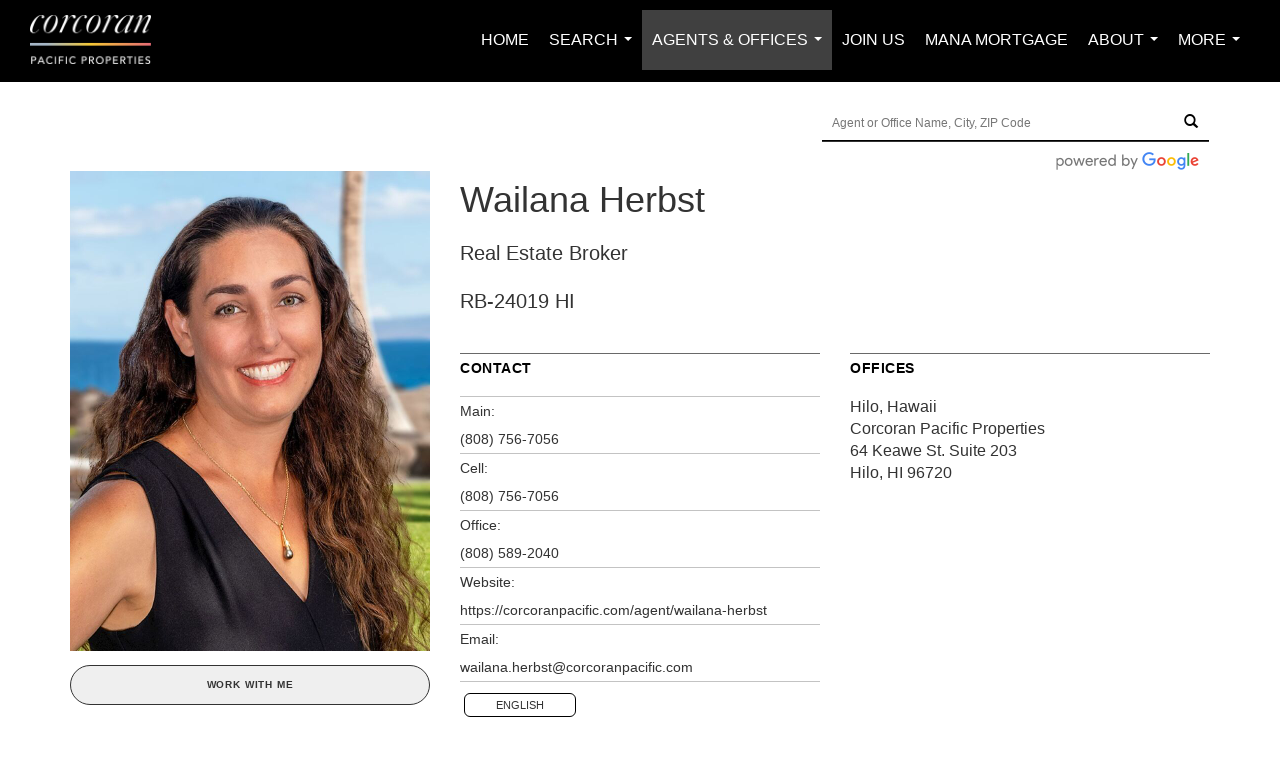

--- FILE ---
content_type: text/html; charset=UTF-8
request_url: https://corcoranpacific.com/directory/agents/wailana-herbst
body_size: 41632
content:
<!DOCTYPE html>
            <html lang="en-US">
            <head>
                <link href="https://images-static.moxiworks.com/static/images/br/corcoran/Corcoran_Favicon_16x16.png" rel="shortcut icon"/>                <meta name="viewport" content="width=device-width, initial-scale=1, shrink-to-fit=no" />      <meta http-equiv="X-UA-Compatible" content="IE=edge" />
      <meta name="format-detection" content="telephone=no"/>
      <meta http-equiv="content-type" content="text/html; charset=UTF-8" />
                                <style> 
@font-face {font-family: 'Avenir'; font-weight: normal; font-style: normal; font-display: swap; src: url('https://images-static.moxiworks.com/static/images/br/corcoran/AvenirRoman.woff2') format('woff2'); }  
@font-face {font-family: 'Avenir'; font-weight: 300; font-style: normal; font-display: swap; src: url('https://images-static.moxiworks.com/static/images/br/corcoran/AvenirRoman.woff2') format('woff2'); }  
@font-face {font-family: 'Avenir'; font-weight: normal; font-style: italic; font-display: swap; src: url('https://images-static.moxiworks.com/static/images/br/corcoran/AvenirRomanOblique.woff2') format('woff2'); }  
@font-face {font-family: 'Avenir'; font-weight: 300; font-style: italic; font-display: swap; src: url('https://images-static.moxiworks.com/static/images/br/corcoran/AvenirRomanOblique.woff2') format('woff2'); }  
@font-face {font-family: 'Avenir'; font-weight: bold; font-style: normal; font-display: swap; src: url('https://images-static.moxiworks.com/static/images/br/corcoran/AvenirHeavy.woff2') format('woff2'); }  
@font-face {font-family: 'Avenir'; font-weight: bold; font-style: italic; font-display: swap; src: url('https://images-static.moxiworks.com/static/images/br/corcoran/AvenirHeavyOblique.woff2') format('woff2'); }  
@font-face {font-family: 'Chronicle Display'; font-weight: normal; font-style: normal; font-display: swap; src: url('https://images-static.moxiworks.com/static/images/br/corcoran/ChronicleDisplayRoman.woff2') format('woff2'); }  
</style>                            <script type="text/javascript">
            var Branding = new Object();
            Branding.result_list = {"fonts":[{"name":"font_1","color":"#ffffff"},{"name":"font_2","color":"#bbbbbb"},{"name":"primary_body_font","color":"#0f2b52"},{"name":"secondary_body_font","color":"#333333"},{"name":"primary_background_font","color":"#ffffff"},{"name":"secondary_background_font","color":"#bbbbbb"},{"name":"highlight_contrast_font","color":"#ffffff"},{"name":"button_font","color":"#ffffff"}],"colors":[{"name":"primary_background_color","color":"#0f2b52"},{"name":"secondary_background_color","color":"#bbbbbb"},{"name":"tertiary_background_color","color":"#0f2b52"},{"name":"button_background_color","color":"#0f2b52"},{"name":"highlight_color_1","color":"#0f2b52"},{"name":"highlight_color_2","color":"#bbbbbb"}],"images":[{"url":"https:\/\/svc.moxiworks.com\/service\/v1\/branding\/images\/bright_willow\/bright_willow_blue-116x38.png","name":"LOGO_FOOTER_DARK"},{"url":"https:\/\/svc.moxiworks.com\/service\/v1\/branding\/images\/bright_willow\/bright_willow_blue-116x38.png","name":"LOGO_FOOTER_LIGHT"},{"url":"https:\/\/svc.moxiworks.com\/service\/v1\/branding\/images\/bright_willow\/bright_willow_blue-110x110.png","name":"LOGO_MAIN_DARK"},{"url":"https:\/\/svc.moxiworks.com\/service\/v1\/branding\/images\/bright_willow\/bright_willow_white-110x110.png","name":"LOGO_MAIN_LIGHT"},{"url":"https:\/\/svc.moxiworks.com\/service\/v1\/branding\/images\/bright_willow\/bright_willow_white-156x50.png","name":"LOGO_1"},{"url":"https:\/\/svc.moxiworks.com\/service\/v1\/branding\/images\/bright_willow\/bright_willow_blue-156x50.png","name":"LOGO_2"},{"url":"https:\/\/svc.moxiworks.com\/service\/v1\/branding\/images\/bright_willow\/bright_willow_blue-156x50.png","name":"LOGO_3"},{"url":"https:\/\/svc.moxiworks.com\/service\/v1\/branding\/images\/tcma\/touchCMA_notext-422x422.png","name":"LOGO_4"},{"url":"https:\/\/svc.moxiworks.com\/service\/v1\/branding\/images\/favicon.ico","name":"FAVICON"},{"url":"https:\/\/svc.moxiworks.com\/service\/v1\/branding\/images\/bright_willow\/map_house.png","name":"MAP_HOUSE"},{"url":"https:\/\/svc.moxiworks.com\/service\/v1\/branding\/images\/bright_willow\/map_house_highlight.png","name":"MAP_HOUSE_HIGHLIGHT"},{"url":"https:\/\/svc.moxiworks.com\/service\/v1\/branding\/images\/bright_willow\/map_house_open.png","name":"MAP_HOUSE_OPEN"},{"url":"https:\/\/svc.moxiworks.com\/service\/v1\/branding\/images\/bright_willow\/map_house_open_highlight.png","name":"MAP_HOUSE_OPEN_HIGHLIGHT"},{"url":"https:\/\/svc.moxiworks.com\/service\/v1\/branding\/images\/bright_willow\/map_house_sold.png","name":"MAP_HOUSE_SOLD"},{"url":"https:\/\/svc.moxiworks.com\/service\/v1\/branding\/images\/bright_willow\/map_house_sold_highlight.png","name":"MAP_HOUSE_SOLD_HIGHLIGHT"}],"tendril":"false","blog_url":"","favicons":"","site_url":"","blog_name":"","copyright":"&copy; 2026 MoxiWorks","hotjar_id":"","site_name":"moxiworks.com","aos_config":{"tagline":"Looking for an Agent or Office? Use the box below to find your match.","agent_sort":"random","aos_version":"new","office_sort":"alphabetical_last","language_search":true,"background_image":"","office_hide_owner":false,"office_hide_staff":false,"show_office_image":true,"aos_agent_tab_name":"Agents","aos_staff_tab_name":"Staff","background_pattern":"","aos_office_tab_name":"Offices","landing_image_align":"dark","office_hide_manager":false,"fast_facts_team_name":"Team Members","office_display_order":["owner","manager","agent","staff"],"show_background_pattern":false,"office_group_by_category":true,"aos_agent_tab_name_singular":"Agent","aos_staff_tab_name_singular":"Staff","aos_office_tab_name_singular":"Office","office_hide_owner_contact_card":false,"office_hide_manager_contact_card":false,"search_results_group_by_category":false},"legal_name":"Corcoran Pacific Properties","twitter_id":"","url_app_ad":"https:\/\/mymoxi.corcorangroup.com","blog_domain":"","message_css":"https:\/\/svc.moxiworks.com\/service\/v1\/branding\/windermere\/message.css","site_domain":"moxiworks.com","support_url":"https:\/\/support.moxiworks.com\/hc\/en-us","url_app_cma":"https:\/\/present.corcorangroup.com","url_app_crm":"https:\/\/engage.corcorangroup.com","url_app_hub":"","url_app_svc":"https:\/\/svc.corcorangroup.com","brand_colors":["#000000","#ffffff"],"canny_config":[{"url":"https:\/\/base.corcorangroup.com\/feedback\/crm","class":"","title":"Feedback","app_id":"crm","target":"_blank","board_token":"e8bb574e-c178-48d2-19cd-162c674c71d5"},{"url":"https:\/\/base.corcorangroup.com\/feedback\/talent","class":"","title":"Feedback","app_id":"talent","target":"_blank","board_token":"a06a5c57-d287-369d-eeb3-fda46ebd0596"},{"url":"https:\/\/base.corcorangroup.com\/feedback\/impress","class":"","title":"Feedback","app_id":"impress","target":"_blank","board_token":"0d0f64f2-87b6-97ab-d2fb-0f75480d3b53"},{"url":"https:\/\/base.corcorangroup.com\/feedback\/presentations","class":"","title":"Feedback","app_id":"presentations","target":"_blank","board_token":"897c5679-a02c-8b14-9170-9fdfe341d80d"},{"url":"https:\/\/base.corcorangroup.com\/feedback\/websites","class":"","title":"Feedback","app_id":"websites","target":"_blank","board_token":"527cedf9-ef62-eb89-528d-94c5a5e469b5"}],"chrome_title":"","display_name":"Corcoran Pacific Properties","font_1_color":"#ffffff","font_2_color":"#bbbbbb","hotjar_brand":"","image_logo_1":"","image_logo_2":"","image_logo_3":"","image_logo_4":"https:\/\/images-static.moxiworks.com\/static\/images\/br\/tcma\/home_TouchCMA.png","promote_fbid":"597659901190258","url_app_base":"https:\/\/base.corcorangroup.com","api_key_pendo":"63e676fa-cc48-45c3-46c2-0cabbcd8774e","branding_host":"https:\/\/svc.moxiworks.com","dms_site_name":"","image_favicon":"https:\/\/images-static.moxiworks.com\/static\/images\/br\/corcoran\/Corcoran_Favicon_16x16.png","last_modified":"2026_01_25_16_09_25","search_config":{"modes":[{"type":"map","default":false},{"type":"list","default":false}],"dedupe":true,"sort_types":["1","2","10","9","5","6","3","4","13","14","11"],"search_type":"new","exclude_pending":true,"default_sort_type":"1","site_type_overrides":[{"settings":{"sort_types":["7","8","1","2","10","9","5","6","3","4","13","14","11","17,10","18,9"],"search_type":"new","default_sort_type":"7","search_default_ptypes":["1"]},"site_type":"present"}],"default_buffer_miles":"0","search_default_ptypes":["1","2"],"show_virtual_tour_icon":true,"show_virtual_tour_filter":true,"search_company_only_label":""},"search_styles":{},"support_email":"support@moxiworks.com","support_phone":"2063884789","url_wcma_help":"https:\/\/moxiworks.zendesk.com\/hc\/en-us","zavvie_config":{"api_key":null,"client_id":null,"allow_offers":true,"client_secret":null},"aos_agent_sort":"alphabetical_last","api_key_zillow":"X1-ZWz1e1d71hjnyj_4zss3","azure_metadata":"","bootstrap_urls":[{"url":"http:\/\/svc-devint.moxiworks.com\/service\/v1\/branding\/company\/1234567\/text_service_urls","name":"devint","environment":"devint"},{"url":"http:\/\/svc-qa.moxiworks.com\/service\/v1\/branding\/company\/1234567\/text_service_urls","name":"qa","environment":"qa"},{"url":"http:\/\/svc-st.moxiworks.com\/service\/v1\/branding\/company\/1234567\/text_service_urls","name":"staging","environment":"staging"},{"url":"http:\/\/svc.moxiworks.com\/service\/v1\/branding\/company\/1234567\/text_service_urls","name":"production","environment":"production"}],"buyside_config":{},"cas_facade_url":"https:\/\/svc.corcorangroup.com\/service\/v1\/auth","cma_help_links":[{"url":"http:\/\/moxiworks.zendesk.com\/hc\/en-us\/sections\/201069005-Moxi-Present-TouchCMA","class":"","title":"Homepage Help","module":"homepage","target":"_blank"},{"url":"http:\/\/support.moxiworks.com\/hc\/en-us\/articles\/215821223-Seller-Subject-Property-Screen-Overview","class":"","title":"Subject Help","module":"subject","target":"_blank"},{"url":"https:\/\/support.moxiworks.com\/hc\/en-us\/articles\/211209303-Search-Screen-Using-Specific-Search-Criteria","class":"","title":"Search Help","module":"search","target":"_blank"},{"url":"http:\/\/moxiworks.zendesk.com\/hc\/en-us\/articles\/204536909-Comps-Screen-Overview","class":"","title":"Comps Help","module":"comps","target":"_blank"},{"url":"http:\/\/moxiworks.zendesk.com\/hc\/en-us\/articles\/204538349-Estimate-Screen-Overview","class":"","title":"Estimates Help","module":"estimates","target":"_blank"},{"url":"https:\/\/support.moxiworks.com\/hc\/en-us\/categories\/200391145-Present","class":"","title":"Presentation Help","module":"presentation","target":"_blank"}],"cma_pdf_covers":[1,2,3,4,5],"dms_admin_role":"SiteManager","dms_site_roles":{"user":"role_users","agent":"role_agents","manager":"role_managers","view-all":"role_viewall","office-admin":"role_officeadmins","office-owner":"role_officeowners","region-admin":"role_regionadmins","company-admin":"role_companyadmins"},"image_rpt_logo":"https:\/\/images-static.moxiworks.com\/static\/images\/br\/clear-1x1.png","myaccount_name":"My Account","pres_lux_color":"#000000","tcma_nav_color":"#ffffff","test_attribute":"test_attribute","url_app_roster":"https:\/\/mymoxi.corcorangroup.com","admin_site_name":"Management  Utility","aos_office_sort":"alphabetical","bing_bypass_url":"https:\/\/svc.moxiworks.com\/service\/v1\/branding\/bypass\/bing\/1234567\/bing_bypass.js","cma_pdf_footers":[1,2,3,4,5],"cma_pdf_headers":[1,2,3,4,5],"crm_service_url":"https:\/\/engage.corcorangroup.com","dms_service_url":"","favicons_public":"","image_map_house":"https:\/\/svc.moxiworks.com\/service\/v1\/branding\/images\/bright_willow\/map_house.png","rpt_service_url":"https:\/\/svc.corcorangroup.com\/service\/rpt","username_suffix":"","analytics_config":{"products":[{"app_id":"default","settings":{"gtm_key":"GTM-KF3FWLX"}},{"app_id":"account_manager","settings":{"gtm_key":"GTM-KF3FWLX"}},{"app_id":"crm","settings":{"gtm_key":"GTM-PMXFD84"}},{"app_id":"impress","settings":{"gtm_key":"GTM-M56Q2DK"}},{"app_id":"presentations","settings":{"gtm_key":"GTM-M3S75WJ"}},{"app_id":"talent","settings":{"gtm_key":"GTM-T6SLPQJ"}},{"app_id":"websites","settings":{"gtm_key":"GTM-W2DGXWR"}}],"gtm_brand_code":"COR"},"auth_bullet_list":["Save your favorite listings","Save multiple home searches","Receive email updates when new homes hit the market"],"auth_logout_urls":"[\r\n  # lfmoxi.com\r\n  \"http:\/\/ppro.lfmoxi.com\/service\/v1\/cma\/logout.json\",\r\n  \"http:\/\/base.lfmoxi.com\/sessions\/logout.json\",\r\n  \"http:\/\/svc.lfmoxi.com\/sessions\/logout.json\",\r\n  \"http:\/\/account.lfmoxi.com\/logout.json\",\r\n  \"http:\/\/engage.lfmoxi.com\/sessions\/logout.json\",\r\n\r\n  # windermere.com\r\n  \"https:\/\/account.windermere.com\/logout.json\",\r\n  \"https:\/\/crm.windermere.com\/sessions\/logout.json\",\r\n  \"http:\/\/intranet.windermere.com\/logout.json\",\r\n  \"http:\/\/cma.windermere.com\/service\/v1\/cma\/logout.json\",\r\n  \"https:\/\/base.windermere.com\/sessions\/logout.json\",\r\n  \"https:\/\/svc.windermere.com\/service\/v1\/profile\/logout.json\",\r\n  \"https:\/\/svc.windermere.com\/service\/v1\/listing\/logout.json\",\r\n  \"https:\/\/svc.windermere.com\/service\/v1\/message\/logout.json\",\r\n  \"http:\/\/svc.windermere.com\/service\/v1\/cma\/logout.json\",\r\n  \"http:\/\/documents.windermere.com\/share\/page\/dologout\",\r\n  \"https:\/\/www.windermere.com\/logout.json\",\r\n  \"http:\/\/intranet.windermere.com\/logout.json\",\r\n  \"https:\/\/roster.windermere.com\/sessions\/logout.json\",\r\n\r\n\r\n  # moxiworks.com\r\n  \"http:\/\/documents.moxiworks.com\/share\/page\/dologout\",\r\n  \"http:\/\/engage.moxiworks.com\/sessions\/logout.json\",\r\n  \"http:\/\/present.moxiworks.com\/service\/v1\/cma\/logout.json\",\r\n  \"http:\/\/base.moxiworks.com\/sessions\/logout.json\",\r\n  \"http:\/\/intranet.moxiworks.com\/logout.json\",\r\n  \"http:\/\/moxiworks.com\/admin\/logout.json\",\r\n  \"http:\/\/account.moxiworks.com\/logout.json\",\r\n  \"http:\/\/crm.moxiworks.com\/sessions\/logout.json\",\r\n  \"http:\/\/base.moxiworks.com\/sessions\/logout.json\",\r\n  \"http:\/\/svc.moxiworks.com\/service\/v1\/cma\/logout.json\",\r\n  \"http:\/\/svc.moxiworks.com\/service\/v1\/profile\/logout.json\",\r\n  \"http:\/\/svc.moxiworks.com\/service\/v1\/listing\/logout.json\",\r\n  \"http:\/\/svc.moxiworks.com\/service\/v1\/message\/logout.json\",\r\n  \"http:\/\/roster.moxiworks.com\/sessions\/logout.json\",\r\n  \"http:\/\/my.moxiworks.com\/sessions\/logout.json\",\r\n\r\n  # auth\r\n  \"https:\/\/svc-cb.touchcma.com\/service\/v1\/auth\/sessions\/logout.json\",\r\n  \"https:\/\/svc-cbrb.touchcma.com\/service\/v1\/auth\/sessions\/logout.json\",\r\n  \"https:\/\/svc.lfmoxi.com\/service\/v1\/auth\/sessions\/logout.json\",\r\n  \"https:\/\/svc.windermere.com\/service\/v1\/auth\/sessions\/logout.json\"\r\n]","background_color":"#000000","banner_image_url":"https:\/\/images-static.moxiworks.com\/static\/images\/br\/clear_bar-800x70.png","chrome_proxy_key":"","cma_pdf_versions":[1],"domain_store_url":"http:\/\/shopdomains.moxiworks.com\/","flyer_disclaimer":"","hub_redirect_url":"","image_acom_logos":[{"id":"1","name":"Light Background Logo","active":"true","small_image_url":"https:\/\/images.cloud.realogyprod.com\/companies\/COR\/P00500000FLVKQdJ9pLGKEGf80V9aWhZa3QkMacz\/logos\/P01600000G1Z6V4bGZvoIDbot0FsQguijBwkUgJi.jpg?width=500","standard_image_url":"https:\/\/images.cloud.realogyprod.com\/companies\/COR\/P00500000FLVKQdJ9pLGKEGf80V9aWhZa3QkMacz\/logos\/P01600000G1Z6V4bGZvoIDbot0FsQguijBwkUgJi.jpg?width=500","picker_background_color":""},{"id":"2","name":"Dark Background Logo","active":"true","small_image_url":"https:\/\/images.cloud.realogyprod.com\/companies\/COR\/P00500000FLVKQdJ9pLGKEGf80V9aWhZa3QkMacz\/logos\/P01600000G1Z6V4bGZvoIDbot0FsQguhUUG5CTqR.jpg?width=500","standard_image_url":"https:\/\/images.cloud.realogyprod.com\/companies\/COR\/P00500000FLVKQdJ9pLGKEGf80V9aWhZa3QkMacz\/logos\/P01600000G1Z6V4bGZvoIDbot0FsQguhUUG5CTqR.jpg?width=500","picker_background_color":""}],"image_email_logo":"https:\/\/images.cloud.realogyprod.com\/companies\/COR\/P00500000FLVKQdJ9pLGKEGf80V9aWhZa3QkMacz\/logos\/P01600000G1Z6V4bGZvoIDbot0FsQguijBwkUgJi.jpg?width=500","image_open_house":"https:\/\/svc.moxiworks.com\/service\/v1\/branding\/images\/open_house_icon.png","nn_primary_color":"#000000","perm_role_groups":[{"id":"g-company-admin","name":"Company Admin"},{"id":"g-region-admin","name":"Region Admin"},{"id":"g-office-admin","name":"Office Admin"},{"id":"g-user","name":"User"},{"id":"g-view-all","name":"View All"}],"search_pin_color":"#0f2b52","store_legal_name":"MoxiWorks LLC","terms_of_use_url":"https:\/\/moxiworks.com\/terms-of-use\/","url_profile_edit":"https:\/\/mymoxi.corcorangroup.com","api_key_brytecore":{},"api_key_walkscore":"","button_font_color":"#ffffff","chat_allowed_days":[],"cma_default_style":"","cma_view_url_root":"https:\/\/present.corcorangroup.com","crm_primary_color":"#000000","ecomm_allow_porch":"false","facebook_page_url":"","font_face_primary":"Avenir, Helvetica, Arial, sans-serif","google_bypass_url":"https:\/\/svc.moxiworks.com\/service\/v1\/branding\/bypass\/google\/1234567\/google_bypass.js","highlight_color_1":"#a0ae50","highlight_color_2":"#39a0a5","image_acom_header":"https:\/\/images.cloud.realogyprod.com\/companies\/COR\/P00500000FLVKQdJ9pLGKEGf80V9aWhZa3QkMacz\/logos\/P01600000G1Z6V4bGZvoIDbot0FsQguhUUG5CTqR.jpg?width=500","locales_available":{"locales":[{"en-US":{"name":"US English","abbreviation":"EN","display_name":"English","wpml_language_code":"en","native_display_name":"English"}}],"default_locale":"en-US"},"pres_default_mode":"present","rpt_email_enabled":"false","search_icon_color":"#000000","search_link_color":"#000000","sm_latest_version":"2.0.0","static_image_host":"https:\/\/images-static.moxiworks.com\/static","upvoty_agent_uuid":"","agent_sites_colors":[],"agent_sites_images":{"homepage_default":"","directory_default":"","homepage_text_color":"","homepage_background_effect":""},"agent_sites_themes":[{"id":"responsive","name":"Responsive","layouts":["Default","LargeImage"],"move_easy":false,"ssl_default_on":true,"search_versions":[{"id":"moxi-search","name":"New Search"}],"search_engine_index":false}],"api_key_testflight":"fad3c96afad6d90bd2eabc693f37f0db_MTcwMzk2MjAxMi0xMi0yOCAxMjozOTowOC4xMTk2OTc","buyside_auth_token":"","chrome_help_widget":"true","cma_allowed_styles":"","cma_document_alias":"Presentation","cma_onesheet_alias":"Onesheet","company_utm_source":"","display_short_name":"Corcoran Pacific Properties","ecomm_allow_zillow":"false","ecomm_color_footer":"","ecomm_color_header":"","ecomm_email_domain":"","entity_palette_acl":[{"*":"allow"}],"from_email_address":"mail-service@platform.moxiworks.com","info_email_address":"info@windermere.com","listing_image_host":"https:\/\/i16.moxi.onl","local_logic_config":{},"nn_secondary_color":"#ffffff","pres_buyside_color":"#000000","pres_default_route":"web","pres_share_enabled":"true","privacy_policy_url":"https:\/\/moxiworks.com\/privacy-policy\/","store_display_name":"Corcoran Pacific Properties","tcma_guest_account":"guest1","upvoty_agent_uuids":["e7de4d04-6ec6-41de-a9c7-faf88fd0b51b","347e84ac-99c6-4c01-963c-80171415059b"],"wcma_contact_email":"support@moxiworks.com","aos_language_search":"false","api_key_places_tcma":"AIzaSyAuHpd3yatlp6VBiTw3NapRn5PhNsKYiBY","campaign_lead_route":"","chrome_footer_links":[{"url":"mailto:support@moxiworks.com","class":"","title":"Contact","app_id":"contact","target":""},{"url":"https:\/\/base.corcorangroup.com\/docs\/tos","class":"","title":"Terms of Service","app_id":"terms","target":""},{"url":"https:\/\/base.corcorangroup.com\/docs\/privacy","class":"","title":"Privacy","app_id":"privacy","target":""}],"cma_authoring_color":"#5092d3","cma_pres_background":"","cma_pres_line_color":"","default_agent_image":{"title":"NOIMAGE","caption":null,"raw_url":"https:\/\/i16.moxi.onl\/img-pr\/i\/b7d976b71c3fe96cd8568fab3899157c74cb7d1b\/0_2_raw.jpg","full_url":"https:\/\/i16.moxi.onl\/img-pr\/i\/b7d976b71c3fe96cd8568fab3899157c74cb7d1b\/0_2_full.jpg","small_url":"https:\/\/i16.moxi.onl\/img-pr\/i\/b7d976b71c3fe96cd8568fab3899157c74cb7d1b\/0_2_small.jpg","thumb_url":"https:\/\/i16.moxi.onl\/img-pr\/i\/b7d976b71c3fe96cd8568fab3899157c74cb7d1b\/0_2_thumb.jpg","description":null,"gallery_url":"https:\/\/i16.moxi.onl\/img-pr\/i\/b7d976b71c3fe96cd8568fab3899157c74cb7d1b\/0_2_gallery.jpg"},"forms_ui_icon_color":"#39a0a5","hub_link_font_color":"#000000","owner_email_address":"","palette_description":"","pres_nav_disclaimer":"","present_cbx_enabled":"false","roster_app_contexts":[{"id":"document-management-system","name":"DMS","require-presence-of":"dms_service_url"},{"id":"wms-marketing-pages","name":"Intranet Pages"},{"id":"wms-marketing","name":"Intranet Admin"},{"id":"wms-svc-cma","name":"CMA"},{"id":"account-manager","name":"Account Manager"},{"id":"crm","name":"CRM"},{"id":"reports","name":"Reports"},{"id":"listing-analytics","name":"Listing Analytics"}],"sales_email_address":"support@moxiworks.com","search_button_color":"#000000","tcma_latest_version":"2.5.10","url_account_manager":"https:\/\/mymoxi.corcorangroup.com","url_wcma_edit_agent":"","wootric_account_key":"","auth_associate_agent":{"value":true,"success_message":"Account created successfully!<br><br>Welcome to My Account! Get started by creating custom home searches and saving your favorite homes!<br><br>We've taken the liberty of associating you with %%display_name%% so you can collaborate with them on any of your favorite homes and easily contact them.<br><br>Happy house hunting!"},"brokerage_disclaimer":"","chrome_enable_search":"true","chrome_logo_link_url":"[\r\n  {\r\n    \"key\": \"presentations\",\r\n    \"url\": \"https:\/\/present.corcorangroup.com\/service\/cma\/wcma\"\r\n  }\r\n]","chrome_partner_links":[{"img":"https:\/\/images-static.moxiworks.com\/static\/images\/br\/partners\/knack_logo-200x59.jpg","url":"https:\/\/go.moxiworks.com\/MoxiWorks\/knackshops","class":"","title":"KNACK","target":"_blank","description":"Send exceptional, customized gifts to clients and colleagues with help from a dedicated account specialist."},{"img":"https:\/\/images-static.moxiworks.com\/static\/images\/br\/partners\/offrs-logo-on-white-178x100.png","url":"https:\/\/go.moxiworks.com\/MoxiWorks\/Offrs","class":"","title":"Offrs","target":"_blank","description":"Offrs.com generates listing leads for agents and brokers leveraging predictive analytics and lead conversion marketing."},{"img":"https:\/\/images-static.moxiworks.com\/static\/images\/br\/partners\/QuickBooks-Logo-Preferred-200x42.png","url":"https:\/\/go.moxiworks.com\/moxi-engage\/QBSE","class":"","title":"QuickBooks Self-Employed","target":"_blank","description":"The accounting app for real estate agents who want to set themselves up for financial success. Users find an average of $4,340 in tax savings per year."}],"cma_home_header_type":"","cma_pdf_orientations":["portrait"],"default_useful_links":[],"ecomm_color_palettes":[],"ecomm_email_provider":"","email_logo_max_width":"","entity_palette_rules":[],"html_head_append_raw":"<style> \r\n@font-face {font-family: 'Avenir'; font-weight: normal; font-style: normal; font-display: swap; src: url('https:\/\/images-static.moxiworks.com\/static\/images\/br\/corcoran\/AvenirRoman.woff2') format('woff2'); }  \r\n@font-face {font-family: 'Avenir'; font-weight: 300; font-style: normal; font-display: swap; src: url('https:\/\/images-static.moxiworks.com\/static\/images\/br\/corcoran\/AvenirRoman.woff2') format('woff2'); }  \r\n@font-face {font-family: 'Avenir'; font-weight: normal; font-style: italic; font-display: swap; src: url('https:\/\/images-static.moxiworks.com\/static\/images\/br\/corcoran\/AvenirRomanOblique.woff2') format('woff2'); }  \r\n@font-face {font-family: 'Avenir'; font-weight: 300; font-style: italic; font-display: swap; src: url('https:\/\/images-static.moxiworks.com\/static\/images\/br\/corcoran\/AvenirRomanOblique.woff2') format('woff2'); }  \r\n@font-face {font-family: 'Avenir'; font-weight: bold; font-style: normal; font-display: swap; src: url('https:\/\/images-static.moxiworks.com\/static\/images\/br\/corcoran\/AvenirHeavy.woff2') format('woff2'); }  \r\n@font-face {font-family: 'Avenir'; font-weight: bold; font-style: italic; font-display: swap; src: url('https:\/\/images-static.moxiworks.com\/static\/images\/br\/corcoran\/AvenirHeavyOblique.woff2') format('woff2'); }  \r\n@font-face {font-family: 'Chronicle Display'; font-weight: normal; font-style: normal; font-display: swap; src: url('https:\/\/images-static.moxiworks.com\/static\/images\/br\/corcoran\/ChronicleDisplayRoman.woff2') format('woff2'); }  \r\n<\/style>","hub_thumb_font_color":"#ffffff","hub_title_font_color":"#000000","image_acom_logo_dark":"https:\/\/images.cloud.realogyprod.com\/companies\/COR\/P00500000FLVKQdJ9pLGKEGf80V9aWhZa3QkMacz\/logos\/P01600000G1Z6V4bGZvoIDbot0FsQguijBwkUgJi.jpg?width=500","image_email_logo_alt":"https:\/\/images.cloud.realogyprod.com\/companies\/COR\/P00500000FLVKQdJ9pLGKEGf80V9aWhZa3QkMacz\/logos\/P01600000G1Z6V4bGZvoIDbot0FsQguijBwkUgJi.jpg?width=500","image_favicon_public":"https:\/\/images-static.moxiworks.com\/static\/images\/br\/corcoran\/Corcoran_Favicon_16x16.png","image_logo_main_dark":"","image_map_house_open":"https:\/\/svc.moxiworks.com\/service\/v1\/branding\/images\/bright_willow\/map_house_open.png","image_map_house_sold":"https:\/\/svc.moxiworks.com\/service\/v1\/branding\/images\/bright_willow\/map_house_sold.png","image_open_house_url":"https:\/\/svc.moxiworks.com\/service\/v1\/branding\/images\/open_house_icon.png","listing_switch_porch":"false","mortgage_module_type":"none","pres_chart_bar_color":"#4a76a1","zip_autocomplete_url":"https:\/\/svc.moxiworks.com\/service\/v1\/branding\/autocomplete\/zip\/1234567\/autocomplete.js","agent_sites_font_face":"Avenir, Helvetica, Arial, sans-serif","background_color_dark":"#5092d3","chrome_auth_proxy_url":"","cma_application_title":"MoxiPresent","cma_footer_background":"","cma_header_background":"","cma_pres_border_color":"#ffffff","cma_tab_on_background":"","crm_application_title":"MoxiEngage","ecomm_allow_moxi_lead":"false","email_logo_max_height":"90px","image_acom_header_alt":"https:\/\/images.cloud.realogyprod.com\/companies\/COR\/P00500000FLVKQdJ9pLGKEGf80V9aWhZa3QkMacz\/logos\/P01600000G1Z6V4bGZvoIDbot0FsQguijBwkUgJi.jpg?width=500","image_acom_logo_light":"https:\/\/images.cloud.realogyprod.com\/companies\/COR\/P00500000FLVKQdJ9pLGKEGf80V9aWhZa3QkMacz\/logos\/P01600000G1Z6V4bGZvoIDbot0FsQguhUUG5CTqR.jpg?width=500","image_logo_main_light":"","image_pres_cover_logo":"https:\/\/images.cloud.realogyprod.com\/companies\/COR\/P00500000FLVKQdJ9pLGKEGf80V9aWhZa3QkMacz\/logos\/P01600000G1Z6V4bGZvoIDbot0FsQguijBwkUgJi.jpg?width=500","local_logic_sdk_token":"","pres_block_text_color":"#ffffff","pres_costs_disclaimer":"","presentation_logo_url":"https:\/\/images-static.moxiworks.com\/static\/images\/br\/moxi\/MoxiPresent_logo_darkBG-300x59.png","search_default_ptypes":"1","search_pin_font_color":"#ffffff","show_buyer_commission":"true","show_phone_compliance":"true","store_display_address":"815 Western Avenue, Seattle, WA 98104","tcma_subscription_url":"https:\/\/moxiworks.com","user_branding_allowed":"false","xpressdocs_company_id":"","agent_sites_disclaimer":"<p style=\"text-align: center;\">Copyright &copy; 2022 The Corcoran Group. All Rights Reserved. DO NOT SELL MY PERSONAL INFORMATION 590 Madison Avenue New York, NY 10022 | 800.544.4055 | 212.355.3550 | FAX: 212.223.6381 | INFO@CORCORAN.COM Corcoran and the Corcoran logos are trademarks of Corcoran Group LLC. The Corcoran&reg; System is comprised of company owned offices which are owned by a subsidiary of Realogy Brokerage Group LLC and franchised offices which are independently owned and operated. The Corcoran System fully supports the principles of the Fair Housing Act and the Equal Opportunity Act. Listing information is deemed reliable, but is not guaranteed. Licensed in the state of California as CA DRE# 02109201<\/p>","agent_sites_icon_color":"#000000","agent_sites_line_color":"#333333","api_key_eppraisal_name":"","chrome_application_url":"https:\/\/base.corcorangroup.com","chrome_auth_ifl_config":"{error_msg: \"Forgot your username? Try an email address associated with your account. Forgot your password? Click the 'Reset Password' link on the password entry screen that appears after you have entered your username or email, and we will send a new password to your email address. For further assistance, contact our support team Monday through Friday, 8:30am to 5pm Pacific time by submitting a request at https:\/\/support.moxiworks.com, or you can reach out via chat.\"}","chrome_enabled_modules":[{"nav":"true","url":"https:\/\/present.corcorangroup.com\/service\/cma\/wcma","type":"link","class":"","title":"Present","app_id":"presentations","target":"","priority":"0"},{"app_id":"activepipe","title":"ActivePipe","page_id":"activepipe","url":"https:\/\/auth.activepipe.com\/sso\/oauth2\/pacific_properties","nav":"true","class":"","target":"","type":"link","priority":"0"},{"nav":"true","url":"https:\/\/engage.corcorangroup.com","type":"link","class":"","title":"Engage","app_id":"crm","target":"","priority":"0"},{"nav":"true","url":"https:\/\/svc.corcorangroup.com\/service\/v1\/auth\/intranet_sessions\/agent_site","type":"link","class":"","title":"My Website","app_id":"agent_website","target":"_blank","priority":"0"},{"nav":"true","url":"https:\/\/rg2.imprev.net\/omc\/oauthLogin.ipv?provider=moxiworks&siteCode=MOXIWORKSBRANDING&company_uuid=20584792","type":"link","class":"","title":"Impress","app_id":"impress","target":"_blank","priority":"0"},{"nav":"true","url":"https:\/\/promote.moxiworks.com\/","type":"link","class":"","title":"Promote","app_id":"my_ads","target":"blank","priority":"0"},{"nav":"true","url":"https:\/\/base.corcorangroup.com\/directory","type":"link","class":"","title":"Directory","app_id":"directory","priority":"1"},{"nav":"true","url":"","type":"more","class":"","title":"More","app_id":"more","target":"","priority":"0"},{"nav":"true","type":"menu","class":"","title":"","app_id":"user","target":"","children":[{"nav":"true","url":"","type":"link","class":"","title":"Account Settings","app_id":"settings","target":""},{"nav":"true","url":"https:\/\/engage.corcorangroup.com\/content-admin\/campaigns\/list","type":"link","class":"","title":"Campaign Content Admin","app_id":"brokerage_campaign_content","target":"","required_app_id":"crm"},{"nav":"false","url":"https:\/\/engage.corcorangroup.com\/content-admin\/office-campaigns","type":"link","class":"","title":"Office Content Admin","app_id":"office_campaign_content","target":"","required_app_id":"crm"},{"nav":"true","url":"https:\/\/base.corcorangroup.com\/links","type":"link","class":"","title":"External Links","app_id":"external_links","target":""},{"nav":"true","url":"https:\/\/mymoxi.corcorangroup.com\/admin","type":"link","class":"","title":"Manage Company","app_id":"manage_company_only","target":""},{"nav":"true","url":"https:\/\/mymoxi.corcorangroup.com\/admin","type":"link","class":"","title":"Manage Office","app_id":"manage_office_only","target":""},{"nav":"true","url":"https:\/\/mymoxi.corcorangroup.com\/admin","type":"link","class":"","title":"Manage Region","app_id":"manage_region_only","target":""},{"nav":"true","url":"https:\/\/mymoxi.corcorangroup.com\/admin","type":"link","class":"","title":"Manage Organization","app_id":"manage_organization_only","target":""},{"nav":"false","url":"\/admin","type":"link","class":"","title":"Hub Admin","app_id":"cms_admin","target":"","page_id":"admin"},{"nav":"true","url":"https:\/\/account.moxiworks.com\/default\/reports","type":"link","class":"","title":"Presentation Reports","app_id":"presentation_reports","target":"_blank"},{"nav":"true","url":"https:\/\/present.corcorangroup.com\/service\/cma\/wcma\/en\/present\/admin","type":"link","class":"","title":"Presentation Admin","app_id":"onesheet_admin","target":""},{"nav":"true","url":"https:\/\/account.moxiworks.com\/admin","type":"link","class":"","title":"Account Manager Admin","app_id":"account_mgr_admin","target":""},{"nav":"false","url":"#","data":{"target":"#agent-website-modal","toggle":"modal"},"type":"link","class":"","title":"Website","app_id":"agent_website","target":""},{"nav":"true","url":"","type":"link","class":"","title":"Logout","app_id":"logout","target":""}],"priority":"0"},{"nav":"true","url":"","type":"text","class":"","title":"","app_id":"search","target":"","priority":"0"}],"chrome_initial_app_url":"[\r\n  {\r\n    \"key\": \"presentations\",\r\n    \"url\": \"https:\/\/present.corcorangroup.com\/service\/cma\/wcma\"\r\n  }\r\n]","chrome_logo_breakpoint":"","chrome_logo_max_height":"","chrome_menu_font_color":"#333333","cma_top_nav_background":"{ \"type\":\"solid\", \"color\":\"#000000\" }","cma_top_nav_font_color":"#ffffff","company_lead_source_sm":"Corcoran Pacific Properties","default_user_image_url":"https:\/\/i16.moxi.onl\/img-pr\/i\/b7d976b71c3fe96cd8568fab3899157c74cb7d1b\/0_2_raw.jpg","external_key_leadingre":"","from_email_address_crm":"mail-service@platform.moxiworks.com","hub_heading_font_color":"#000000","image_email_logo_store":"https:\/\/images.cloud.realogyprod.com\/companies\/COR\/P00500000FLVKQdJ9pLGKEGf80V9aWhZa3QkMacz\/logos\/P01600000G1Z6V4bGZvoIDbot0FsQguijBwkUgJi.jpg?width=500","image_logo_footer_dark":"","image_pres_header_logo":"https:\/\/images.cloud.realogyprod.com\/companies\/COR\/P00500000FLVKQdJ9pLGKEGf80V9aWhZa3QkMacz\/logos\/P01600000G1Z6V4bGZvoIDbot0FsQguijBwkUgJi.jpg?width=500","image_wcma_logo_header":"https:\/\/images-static.moxiworks.com\/static\/images\/br\/clear-1x1.png","rpt_element_font_color":"#ffffff","show_fair_housing_logo":"true","tcma_font_face_primary":"Helvetica","agent_sites_added_fonts":[{"name":"Avenir","weights":["300","400","600"],"fallback":"Helvetica, Arial, sans-serif"},{"name":"Chronicle Display","weights":["400"],"fallback":"'Times New Roman', Georgia, serif"}],"agent_sites_header_type":"","aos_office_profile_sort":"","api_key_eppraisal_value":"","body_font_color_primary":"#000000","browser_upgrade_message":"To get the best possible experience using this and other websites please upgrade to a newer web browser. Newer browsers have important security updates and are generally better optimized for fast performance with modern websites. You will be able to transfer any bookmarks or favorites you have saved. Click on one of the icons below to be taken to the free download page for the selected browser.","button_background_color":"#000000","button_hover_font_color":"#ffffff","chrome_auth_title_color":"#000000","chrome_header_font_size":"18px","chrome_header_logo_path":"https:\/\/images.cloud.realogyprod.com\/companies\/COR\/P00500000FLVKQdJ9pLGKEGf80V9aWhZa3QkMacz\/logos\/P01600000G1Z6V4bGZvoIDbot0FsQguhUUG5CTqR.jpg?width=500","cities_autocomplete_url":"https:\/\/svc.moxiworks.com\/service\/v1\/branding\/autocomplete\/cities\/1234567\/autocomplete.js","cma_pdf_head_append_raw":"<style> \r\n@font-face {font-family: 'Avenir'; font-weight: normal; font-style: normal; font-display: swap; src: url('https:\/\/images-static.moxiworks.com\/static\/images\/br\/corcoran\/AvenirRoman.woff2') format('woff2'); }  \r\n@font-face {font-family: 'Avenir'; font-weight: 300; font-style: normal; font-display: swap; src: url('https:\/\/images-static.moxiworks.com\/static\/images\/br\/corcoran\/AvenirRoman.woff2') format('woff2'); }  \r\n@font-face {font-family: 'Avenir'; font-weight: normal; font-style: italic; font-display: swap; src: url('https:\/\/images-static.moxiworks.com\/static\/images\/br\/corcoran\/AvenirRomanOblique.woff2') format('woff2'); }  \r\n@font-face {font-family: 'Avenir'; font-weight: 300; font-style: italic; font-display: swap; src: url('https:\/\/images-static.moxiworks.com\/static\/images\/br\/corcoran\/AvenirRomanOblique.woff2') format('woff2'); }  \r\n@font-face {font-family: 'Avenir'; font-weight: bold; font-style: normal; font-display: swap; src: url('https:\/\/images-static.moxiworks.com\/static\/images\/br\/corcoran\/AvenirHeavy.woff2') format('woff2'); }  \r\n@font-face {font-family: 'Avenir'; font-weight: bold; font-style: italic; font-display: swap; src: url('https:\/\/images-static.moxiworks.com\/static\/images\/br\/corcoran\/AvenirHeavyOblique.woff2') format('woff2'); }  \r\n@font-face {font-family: 'Chronicle Display'; font-weight: normal; font-style: normal; font-display: swap; src: url('https:\/\/images-static.moxiworks.com\/static\/images\/br\/corcoran\/ChronicleDisplayRoman.woff2') format('woff2'); }  \r\n<\/style>","cma_pdf_version_default":"1","company_lead_source_web":"Corcoran Pacific Properties","ecomm_allow_custom_logo":"false","ecomm_image_header_logo":"","ecomm_image_signup_logo":"https:\/\/images-static.moxiworks.com\/static\/images\/br\/tcma\/logo_white_trans_bg.png","email_button_font_color":"#ffffff","enable_ml_zap_migration":"false","flyer_allowed_templates":["portrait_01","portrait_02","portrait_03","portrait_04","portrait_05","landscape_01","landscape_02"],"from_email_address_tcma":"mail-service@platform1.moxiworks.com","highlight_slide_color_1":"#a0ae50","image_acom_footer_logos":[{"class":"","link_href":"","link_target":"_blank","small_image_url":"https:\/\/images-static.moxiworks.com\/static\/images\/br\/images\/eho-89x83.png","standard_image_url":"https:\/\/images-static.moxiworks.com\/static\/images\/br\/images\/eho-89x83.png"},{"class":"","link_href":"","link_target":"_blank","small_image_url":"https:\/\/images-static.moxiworks.com\/static\/images\/br\/images\/realtor_white-71x83.png","standard_image_url":"https:\/\/images-static.moxiworks.com\/static\/images\/br\/images\/realtor_white-71x83.png"}],"image_acom_header_logos":[{"id":"1","name":"Light Background Logo","active":"true","small_image_url":"https:\/\/images.cloud.realogyprod.com\/companies\/COR\/P00500000FLVKQdJ9pLGKEGf80V9aWhZa3QkMacz\/logos\/P01600000G1Z6V4bGZvoIDbot0FsQguijBwkUgJi.jpg?width=500","standard_image_url":"https:\/\/images.cloud.realogyprod.com\/companies\/COR\/P00500000FLVKQdJ9pLGKEGf80V9aWhZa3QkMacz\/logos\/P01600000G1Z6V4bGZvoIDbot0FsQguijBwkUgJi.jpg?width=500","picker_background_color":""},{"id":"2","name":"Dark Background Logo","active":"true","small_image_url":"https:\/\/images.cloud.realogyprod.com\/companies\/COR\/P00500000FLVKQdJ9pLGKEGf80V9aWhZa3QkMacz\/logos\/P01600000G1Z6V4bGZvoIDbot0FsQguhUUG5CTqR.jpg?width=500","standard_image_url":"https:\/\/images.cloud.realogyprod.com\/companies\/COR\/P00500000FLVKQdJ9pLGKEGf80V9aWhZa3QkMacz\/logos\/P01600000G1Z6V4bGZvoIDbot0FsQguhUUG5CTqR.jpg?width=500","picker_background_color":""}],"image_acom_header_small":"https:\/\/images.cloud.realogyprod.com\/companies\/COR\/P00500000FLVKQdJ9pLGKEGf80V9aWhZa3QkMacz\/logos\/P01600000G1Z6V4bGZvoIDbot0FsQguhUUG5CTqR.jpg?width=500","image_logo_footer_light":"","luxuryColorVerticalLogo":"","luxuryWhiteVerticalLogo":"","perm_v2_contexts_online":{"dms":false,"hub":false,"www":false,"perm":false,"engage":false,"roster":false,"present":false,"reports":false},"pres_listing_disclaimer":"All information provided is deemed reliable but is not guaranteed and should be independently verified.","pres_pricing_disclaimer":"","roster_collect_language":"true","roster_new_user_message":"","site_lead_routing_rules":{},"slide_font_face_primary":"Avenir, Helvetica, Arial, sans-serif","states_autocomplete_url":"https:\/\/svc.moxiworks.com\/service\/v1\/branding\/autocomplete\/states\/1234567\/autocomplete.js","agent_sites_use_listtrac":"true","api_key_google_analytics":"UA-55843484-1","background_color_primary":"#000000","chrome_auth_title_header":"Corcoran Pacific Properties","chrome_footer_background":"{ \"type\":\"solid\", \"color\":\"#000000\" }","chrome_footer_font_color":"#ffffff","chrome_header_background":"{ \"type\":\"solid\", \"color\":\"#000000\" }","chrome_header_font_color":"#ffffff","chrome_help_widget_color":"#bd3859","cma_button_on_background":"","cma_pdf_accent_bar_color":"","cma_pdf_title_font_color":"#ffffff","cma_pres_button_on_color":"","cma_pres_data_font_color":"#ffffff","cma_pres_head_append_raw":"<style> \r\n@font-face {font-family: 'Avenir'; font-weight: normal; font-style: normal; font-display: swap; src: url('https:\/\/images-static.moxiworks.com\/static\/images\/br\/corcoran\/AvenirRoman.woff2') format('woff2'); }  \r\n@font-face {font-family: 'Avenir'; font-weight: 300; font-style: normal; font-display: swap; src: url('https:\/\/images-static.moxiworks.com\/static\/images\/br\/corcoran\/AvenirRoman.woff2') format('woff2'); }  \r\n@font-face {font-family: 'Avenir'; font-weight: normal; font-style: italic; font-display: swap; src: url('https:\/\/images-static.moxiworks.com\/static\/images\/br\/corcoran\/AvenirRomanOblique.woff2') format('woff2'); }  \r\n@font-face {font-family: 'Avenir'; font-weight: 300; font-style: italic; font-display: swap; src: url('https:\/\/images-static.moxiworks.com\/static\/images\/br\/corcoran\/AvenirRomanOblique.woff2') format('woff2'); }  \r\n@font-face {font-family: 'Avenir'; font-weight: bold; font-style: normal; font-display: swap; src: url('https:\/\/images-static.moxiworks.com\/static\/images\/br\/corcoran\/AvenirHeavy.woff2') format('woff2'); }  \r\n@font-face {font-family: 'Avenir'; font-weight: bold; font-style: italic; font-display: swap; src: url('https:\/\/images-static.moxiworks.com\/static\/images\/br\/corcoran\/AvenirHeavyOblique.woff2') format('woff2'); }  \r\n@font-face {font-family: 'Chronicle Display'; font-weight: normal; font-style: normal; font-display: swap; src: url('https:\/\/images-static.moxiworks.com\/static\/images\/br\/corcoran\/ChronicleDisplayRoman.woff2') format('woff2'); }  \r\n<\/style>","cma_pres_home_icon_color":"#ffffff","cma_pres_nav_arrow_color":"#ffffff","cma_pres_scrollbar_color":"","company_intranet_site_id":"","crm_allowed_sync_sources":[{"key":"exchange","title":"Outlook"},{"key":"gapps","title":"Google Workspace"},{"key":"gmail","title":"Gmail"}],"default_office_image_url":"https:\/\/images-static.moxiworks.com\/static\/images\/br\/office-placeholder-200x161.png","email_content_font_color":"#000000","forms_ui_flag_brand_icon":"","forms_ui_highlight_color":"#000000","hub_thumb_inv_font_color":"#000000","image_cma_pdf_flyer_logo":"https:\/\/images.cloud.realogyprod.com\/companies\/COR\/P00500000FLVKQdJ9pLGKEGf80V9aWhZa3QkMacz\/logos\/P01600000G1Z6V4bGZvoIDbot0FsQguijBwkUgJi.jpg?width=500","image_cma_pdf_logo_cover":"https:\/\/images.cloud.realogyprod.com\/companies\/COR\/P00500000FLVKQdJ9pLGKEGf80V9aWhZa3QkMacz\/logos\/P01600000G1Z6V4bGZvoIDbot0FsQguijBwkUgJi.jpg?width=500","image_cma_pdf_logo_light":"https:\/\/images.cloud.realogyprod.com\/companies\/COR\/P00500000FLVKQdJ9pLGKEGf80V9aWhZa3QkMacz\/logos\/P01600000G1Z6V4bGZvoIDbot0FsQguhUUG5CTqR.jpg?width=500","palette_allowed_products":["*"],"pres_force_default_route":"true","pres_onesheet_disclaimer":"","pres_share_email_enabled":"true","search_button_font_color":"#ffffff","store_from_email_address":"mail-service@platform.moxiworks.com","tcma_font_face_secondary":"Verdana","agent_sites_allowed_types":["Agent Team Website"],"background_color_tertiary":"#000000","body_font_color_secondary":"#333333","cma_button_off_background":"","cma_pdf_branded_box_color":"#000000","cma_pdf_font_face_primary":"Avenir, Helvetica, Arial, sans-serif","cma_pdf_header_background":"{ \"type\":\"solid\", \"color\":\"transparent\" }","cma_pdf_title_font_weight":"","cma_pres_button_off_color":"","cma_pres_chart_grid_color":"#ffffff","cma_pres_label_font_color":"#ffffff","cma_pres_scrollrail_color":"","cma_pres_slide_background":"","cma_pres_title_font_color":"#ffffff","cma_pres_trend_line_color":"#ffffff","email_headings_font_color":"#000000","email_signature_templates":[{"id":"agent_signature_1","name":"Left Aligned","is_default":true},{"id":"agent_signature_2","name":"Right Aligned","is_default":false},{"id":"agent_signature_3","name":"Center Aligned","is_default":false}],"email_subscription_config":[{"type":"aen","settings":{"inactivity_cutoff_days":"120"}}],"fairhousing_statement_url":"https:\/\/images-static.moxiworks.com\/static\/images\/br\/FairHousingNotice_new.pdf","hub_link_font_hover_color":"#000000","image_cma_pdf_logo_header":"https:\/\/images.cloud.realogyprod.com\/companies\/COR\/P00500000FLVKQdJ9pLGKEGf80V9aWhZa3QkMacz\/logos\/P01600000G1Z6V4bGZvoIDbot0FsQguijBwkUgJi.jpg?width=500","image_map_house_highlight":"https:\/\/svc.moxiworks.com\/service\/v1\/branding\/images\/bright_willow\/map_house_highlight.png","luxuryColorHorizontalLogo":"https:\/\/images.cloud.realogyprod.com\/companies\/COR\/P00500000FLVKQdJ9pLGKEGf80V9aWhZa3QkMacz\/logos\/P01600000GOcuYECaOdt2sa4TEsIf4p1VXq4zsUO.jpg","luxuryWhiteHorizontalLogo":"https:\/\/images.cloud.realogyprod.com\/companies\/COR\/P00500000FLVKQdJ9pLGKEGf80V9aWhZa3QkMacz\/logos\/P01600000GOcuY5M6nFJGBypIR3xFAKeVHup3O75.jpg","pres_loading_page_tagline":"","pres_refresh_page_message":"Recalibrating presentation","search_cluster_font_color":"#ffffff","search_company_only_label":"Brokerage Listings Only","slide_font_face_secondary":"'Chronicle Display Roman', Georgia, serif","standardColorVerticalLogo":"","standardWhiteVerticalLogo":"","agent_sites_default_domain":"sites.corcorangroup.com","background_color_secondary":"#000000","campaign_report_recipients":[],"chrome_authentication_data":"","chrome_authentication_type":"oidc","chrome_bottom_border_color":"","chrome_bottom_border_width":"","cma_pdf_content_font_color":"#000000","cma_pdf_heading_font_color":"#000000","cma_pres_chart_label_color":"#ffffff","company_branding_asset_key":"","company_site_contact_timer":"","default_property_image_url":"https:\/\/images-static.moxiworks.com\/static\/images\/br\/no-image-medium.png","ecomm_allow_custom_palette":"false","ecomm_current_palette_name":"COMPANY","hub_thumb_background_color":"#000000","image_user_cobranding_logo":"","listing_canonical_base_url":"https:\/\/corcoranpacific.com","reflex_feed_data_permitted":{},"search_cluster_image_large":"https:\/\/images-static.moxiworks.com\/static\/images\/br\/clusterLarge.png","search_cluster_image_small":"https:\/\/images-static.moxiworks.com\/static\/images\/br\/clusterSmall.png","testimonial_tree_widget_id":"57020","url_account_manager_legacy":"https:\/\/account.moxiworks.com","url_profile_edit_secondary":"https:\/\/mymoxi.corcorangroup.com","accessibility_statement_url":"https:\/\/images-static.moxiworks.com\/static\/images\/br\/AccessibilityStatement_MoxiWorks_01142020.pdf","agent_sites_head_append_raw":"<style> \r\n@font-face {font-family: 'Avenir'; font-weight: normal; font-style: normal; font-display: swap; src: url('https:\/\/images-static.moxiworks.com\/static\/images\/br\/corcoran\/AvenirRoman.woff2') format('woff2'); }  \r\n@font-face {font-family: 'Avenir'; font-weight: 300; font-style: normal; font-display: swap; src: url('https:\/\/images-static.moxiworks.com\/static\/images\/br\/corcoran\/AvenirRoman.woff2') format('woff2'); }  \r\n@font-face {font-family: 'Avenir'; font-weight: normal; font-style: italic; font-display: swap; src: url('https:\/\/images-static.moxiworks.com\/static\/images\/br\/corcoran\/AvenirRomanOblique.woff2') format('woff2'); }  \r\n@font-face {font-family: 'Avenir'; font-weight: 300; font-style: italic; font-display: swap; src: url('https:\/\/images-static.moxiworks.com\/static\/images\/br\/corcoran\/AvenirRomanOblique.woff2') format('woff2'); }  \r\n@font-face {font-family: 'Avenir'; font-weight: bold; font-style: normal; font-display: swap; src: url('https:\/\/images-static.moxiworks.com\/static\/images\/br\/corcoran\/AvenirHeavy.woff2') format('woff2'); }  \r\n@font-face {font-family: 'Avenir'; font-weight: bold; font-style: italic; font-display: swap; src: url('https:\/\/images-static.moxiworks.com\/static\/images\/br\/corcoran\/AvenirHeavyOblique.woff2') format('woff2'); }  \r\n@font-face {font-family: 'Chronicle Display'; font-weight: normal; font-style: normal; font-display: swap; src: url('https:\/\/images-static.moxiworks.com\/static\/images\/br\/corcoran\/ChronicleDisplayRoman.woff2') format('woff2'); }  \r\n<\/style>","agent_sites_link_font_color":"#333333","cma_body_heading_font_color":"#000000","cma_no_mls_assigned_message":"We are unable to detect which MLS you are associated with.","cma_pdf_bar_chart_bar_color":"","cma_pdf_font_face_secondary":"'Chronicle Display Roman', Georgia, serif","cma_pres_caption_font_color":"#ffffff","cma_pres_content_font_color":"#ffffff","cma_pres_heading_font_color":"#ffffff","cma_pres_slide_border_color":"","cma_pres_slide_border_style":"","cma_pres_slide_border_width":"","cma_pres_slide_shadow_color":"","cma_pres_table_border_color":"#ffffff","commercialColorVerticalLogo":"","commercialWhiteVerticalLogo":"","crm_dash_heading_text_color":"","default_directory_image_url":"https:\/\/images-static.moxiworks.com\/static\/images\/br\/clear-1x1.png","email_background_font_color":"#ffffff","engage_aen_background_image":"https:\/\/images-static.moxiworks.com\/static\/images\/br\/corcoran\/New_Hero_NeighborhoodNews_680x243_Blue.png","engage_nn_report_hero_image":"https:\/\/images-static.moxiworks.com\/static\/images\/br\/corcoran\/New_Hero_NeighborhoodNews_680x243_Blue.png","external_lead_routing_rules":{},"image_acom_header_small_alt":"https:\/\/images.cloud.realogyprod.com\/companies\/COR\/P00500000FLVKQdJ9pLGKEGf80V9aWhZa3QkMacz\/logos\/P01600000G1Z6V4bGZvoIDbot0FsQguijBwkUgJi.jpg?width=500","image_pres_cover_logo_light":"https:\/\/images.cloud.realogyprod.com\/companies\/COR\/P00500000FLVKQdJ9pLGKEGf80V9aWhZa3QkMacz\/logos\/P01600000G1Z6V4bGZvoIDbot0FsQguhUUG5CTqR.jpg?width=500","image_pres_splash_page_logo":"https:\/\/images.cloud.realogyprod.com\/companies\/COR\/P00500000FLVKQdJ9pLGKEGf80V9aWhZa3QkMacz\/logos\/P01600000G1Z6V4bGZvoIDbot0FsQguijBwkUgJi.jpg?width=500","image_wcma_logo_large_light":"https:\/\/images-static.moxiworks.com\/static\/images\/br\/tcma\/home_TouchCMA.png","pres_block_background_color":"#000000","pres_chart_bar_color_factor":"-0.1","pres_splash_page_text_color":"#000000","roster_new_user_button_text":"","search_cluster_image_medium":"https:\/\/images-static.moxiworks.com\/static\/images\/br\/clusterMedium.png","slide_font_face_primary_lux":"Quattrocento Sans","slide_font_face_primary_url":"","standardColorHorizontalLogo":"https:\/\/images.cloud.realogyprod.com\/companies\/COR\/P00500000FLVKQdJ9pLGKEGf80V9aWhZa3QkMacz\/logos\/P01600000GOcuYN3402SpZBJe2ge4zJOu7lvKhiG.jpg","standardWhiteHorizontalLogo":"https:\/\/images.cloud.realogyprod.com\/companies\/COR\/P00500000FLVKQdJ9pLGKEGf80V9aWhZa3QkMacz\/logos\/P01600000GOcuYN3402SpZBJe2ge4zJNoMsd20QV.jpg","agent_sites_new_blog_enabled":"true","api_key_google_analytics_ga4":"","chrome_menu_background_color":"#ffffff","chrome_partner_links_heading":"External Links","cma_application_title_header":"","cma_dialog_header_background":"","cma_dialog_header_font_color":"#ffffff","cma_no_mls_available_message":"The data for this MLS has not yet been added. Please try again in the future.","cma_pdf_coverpage_disclaimer":"","cma_pres_bar_chart_bar_color":"","cma_top_nav_font_hover_color":"#ffffff","company_default_palette_name":"Company Default","from_email_address_campaigns":"campaigns@info.properties","hub_button_active_font_color":"#ffffff","pres_header_background_color":"#f8f8f8","pres_section_title_uppercase":"","pres_template_category_names":[{"id":"user","name":"My Templates"},{"id":"organization","name":"Organization Templates"},{"id":"region","name":"Region Templates"},{"id":"office","name":"Office Templates"},{"id":"company","name":"Brokerage Templates"}],"rpt_element_background_color":"#000000","store_customer_support_email":"support@moxiworks.com","store_customer_support_phone":"2063884789","agent_sites_footer_font_color":"#aaaaaa","agent_sites_footer_link_color":"#65a6d8","agent_sites_header_font_color":"#ffffff","agent_sites_new_forms_enabled":"true","background_font_color_primary":"#ffffff","chrome_header_small_logo_path":"https:\/\/images.cloud.realogyprod.com\/companies\/COR\/P00500000FLVKQdJ9pLGKEGf80V9aWhZa3QkMacz\/logos\/P01600000G1Z6V4bGZvoIDbot0FsQguhUUG5CTqR.jpg?width=500","chrome_menu_active_font_color":"#000000","cma_footer_primary_font_color":"#ffffff","cma_header_primary_font_color":"#ffffff","cma_pdf_font_face_primary_lux":"Quattrocento Sans","cma_pdf_font_face_primary_url":"","cma_pres_button_on_font_color":"","cma_pres_cover_logo_max_width":"","cma_pres_large_box_background":"","cma_pres_small_box_background":"","cma_pres_table_row_font_color":"#ffffff","commercialColorHorizontalLogo":"","commercialWhiteHorizontalLogo":"","ecomm_color_footer_link_color":"","ecomm_color_footer_text_color":"","ecomm_color_header_link_color":"","ecomm_color_header_text_color":"","email_button_background_color":"#000000","highlight_contrast_font_color":"#ffffff","pres_api_key_google_analytics":"UA-165454273-1","slide_font_face_secondary_lux":"Quattrocento Sans","slide_font_face_secondary_url":"","subscription_products_enabled":[{"title":"Moxi Present","priority":"0","subscription_id":"presentations","product_type_code":"WebAndTouchCMAContract","enterprise_license":true,"subscription_type_urlslugs":"touchcma,webcma"}],"wcma_applicable_version_range":"20170305-20170408","agent_sites_content_font_color":"#333333","agent_sites_heading_font_color":"#333333","agent_sites_show_cookie_banner":"false","browser_upgrade_message_public":"To get the best possible experience using this and other websites please upgrade to a newer web browser. Newer browsers have important security updates and are generally better optimized for fast performance with modern websites. You will be able to transfer any bookmarks or favorites you have saved. Click on one of the icons below to be taken to the free download page for the selected browser.","chrome_allowed_onboard_domains":[],"cma_pdf_branded_box_font_color":"#ffffff","cma_pdf_flyer_title_font_color":"#ffffff","cma_pres_button_off_font_color":"","cma_pres_cover_logo_max_height":"","cma_pres_home_icon_hover_color":"#ffffff","cma_pres_nav_arrow_hover_color":"#ffffff","ecomm_api_key_google_analytics":"UA-44213236-1","email_element_background_color":"#000000","forms_ui_flag_background_color":"#000000","from_email_address_agent_sites":"mail-service@platform.moxiworks.com","hub_button_inactive_font_color":"#000000","hub_thumb_inv_background_color":"#ffffff","image_cma_pdf_background_cover":"","image_map_house_open_highlight":"https:\/\/svc.moxiworks.com\/service\/v1\/branding\/images\/bright_willow\/map_house_open_highlight.png","image_map_house_sold_highlight":"https:\/\/svc.moxiworks.com\/service\/v1\/branding\/images\/bright_willow\/map_house_sold.png","image_pres_lux_logo_cover_dark":"https:\/\/images.cloud.realogyprod.com\/companies\/COR\/P00500000FLVKQdJ9pLGKEGf80V9aWhZa3QkMacz\/logos\/P01600000G1Z6V4bGZvoIDbot0FsQguijBwkUgJi.jpg?width=500","pres_header_primary_text_color":"#212e35","pres_onesheet_background_color":"","agent_sites_branding_attributes":[{"attributes":["background_color","background_font_color_primary","button_background_color","button_font_color","agent_sites_header_background_color","agent_sites_header_font_color","agent_sites_header_active_font_color","agent_sites_header_font_color_alt","agent_sites_header_active_font_color_alt","agent_sites_content_font_color","agent_sites_heading_font_color","agent_sites_line_color","agent_sites_link_font_color","agent_sites_active_button_background_color","agent_sites_active_button_font_color","agent_sites_inactive_button_background_color","agent_sites_inactive_button_font_color","agent_sites_icon_color","agent_sites_header_accent_color","agent_sites_footer_background_color","agent_sites_footer_font_color","agent_sites_footer_link_color","agent_sites_font_face","agent_sites_header_bottom_border_color","agent_sites_header_bottom_border_width","agent_sites_header_top_border_color","agent_sites_header_top_border_width"]}],"agent_sites_header_accent_color":"#000000","background_font_color_secondary":"#ffffff","chrome_api_key_google_analytics":"","cma_footer_secondary_font_color":"#ffffff","cma_header_secondary_font_color":"#ffffff","cma_no_mls_error_messsage_title":"MLS is Required","cma_pdf_font_face_secondary_lux":"Quattrocento Sans","cma_pdf_font_face_secondary_url":"","cma_pres_box_background_opacity":"0.05","cma_pres_chart_background_color":"","cma_pres_large_box_border_color":"#ffffff","cma_pres_small_box_border_color":"#ffffff","cma_revert_permissions_behavior":"","cma_top_nav_dropdown_background":"{ \"type\":\"solid\", \"color\":\"#666666\" }","cma_top_nav_dropdown_font_color":"#ffffff","company_site_page_contact_timer":"","default_listing_thumb_image_url":"https:\/\/i16.moxi.onl\/img-pr\/i\/250e4af9a6a978a82d4a7ea53ac75100446a5fe0\/0_2_thumb.jpg","ecomm_color_footer_gradient_top":"","ecomm_color_header_gradient_top":"","image_cma_pdf_logo_header_light":"https:\/\/images.cloud.realogyprod.com\/companies\/COR\/P00500000FLVKQdJ9pLGKEGf80V9aWhZa3QkMacz\/logos\/P01600000G1Z6V4bGZvoIDbot0FsQguhUUG5CTqR.jpg?width=500","image_cma_pres_background_cover":"","image_pres_lux_logo_cover_light":"https:\/\/images.cloud.realogyprod.com\/companies\/COR\/P00500000FLVKQdJ9pLGKEGf80V9aWhZa3QkMacz\/logos\/P01600000G1Z6V4bGZvoIDbot0FsQguhUUG5CTqR.jpg?width=500","image_pres_lux_logo_header_dark":"https:\/\/images.cloud.realogyprod.com\/companies\/COR\/P00500000FLVKQdJ9pLGKEGf80V9aWhZa3QkMacz\/logos\/P01600000G1Z6V4bGZvoIDbot0FsQguijBwkUgJi.jpg?width=500","pres_loading_page_finished_text":"Presentation ready!","pres_loading_page_progress_text":"Creating your presentation","slide_font_face_primary_lux_url":"","agent_sites_page_builder_enabled":"true","agent_sites_shared_media_library":"false","chrome_header_special_font_color":"#f5f5f5","cma_footer_link_font_hover_color":"#ffffff","cma_header_link_font_hover_color":"#ffffff","cma_pdf_background_color_primary":"#000000","cma_pres_table_column_font_color":"#ffffff","ecomm_attr_label_user_email_moxi":"","image_pres_lux_logo_header_light":"https:\/\/images.cloud.realogyprod.com\/companies\/COR\/P00500000FLVKQdJ9pLGKEGf80V9aWhZa3QkMacz\/logos\/P01600000G1Z6V4bGZvoIDbot0FsQguhUUG5CTqR.jpg?width=500","image_tcma_application_logo_dark":"https:\/\/images-static.moxiworks.com\/static\/images\/br\/tcma\/home_TouchCMA_dark.png","image_user_cobranding_logo_light":"","pres_header_secondary_text_color":"#808080","search_cardview_background_color":"#dbdbdb","agent_sites_header_font_color_alt":"#000000","cma_pdf_font_face_primary_lux_url":"","cma_pres_listing_stats_background":"","cma_pres_listing_stats_font_color":"#000000","cma_pres_small_heading_font_color":"#ffffff","crm_dash_heading_background_color":"","default_listing_gallery_image_url":"https:\/\/i16.moxi.onl\/img-pr\/i\/250e4af9a6a978a82d4a7ea53ac75100446a5fe0\/0_2_gallery.jpg","default_listing_service_image_url":"https:\/\/i16.moxi.onl\/img-pr\/i\/250e4af9a6a978a82d4a7ea53ac75100446a5fe0\/0_2_small.jpg","image_tcma_application_logo_light":"https:\/\/images-static.moxiworks.com\/static\/images\/br\/tcma\/home_TouchCMA.png","listing_switch_porch_own_listings":"false","pres_splash_page_background_color":"#ffffff","slide_font_face_secondary_lux_url":"","cma_pdf_background_color_secondary":"#000000","cma_pdf_header_vertical_line_color":"#000000","cma_pres_data_font_color_large_box":"#ffffff","cma_pres_data_font_color_small_box":"#ffffff","cma_pres_listing_thumbs_background":"","ecomm_allow_color_palette_override":"true","ecomm_color_footer_gradient_bottom":"","ecomm_color_header_gradient_bottom":"","hub_button_active_background_color":"#000000","image_wcma_application_logo_header":"https:\/\/images-static.moxiworks.com\/static\/images\/br\/touchcma_logo-298x20.png","photo_gallery_default_section_list":["Entry","Living Room","Dining Room","Kitchen","Family Room","Master Bedroom","Bedrooms","Bathrooms","Rec Room","Laundry Room","Exterior","Deck","View"],"agent_sites_brand_auto_listing_base":"true","agent_sites_default_exclude_pending":"false","agent_sites_footer_background_color":"#4f4f51","agent_sites_header_background_color":"#000000","agent_sites_header_top_border_color":"transparent","agent_sites_header_top_border_width":"0","chrome_footer_link_font_hover_color":"#ffffff","chrome_header_link_font_hover_color":"#ffffff","chrome_menu_active_background_color":"#cccccc","cma_pdf_font_face_secondary_lux_url":"","cma_pres_button_on_hover_font_color":"","cma_pres_label_font_color_large_box":"#ffffff","cma_pres_label_font_color_small_box":"#ffffff","cma_pres_listing_gallery_background":"","cma_pres_table_row_background_color":"","cma_restrict_based_on_available_mls":"false","ecomm_color_footer_link_color_hover":"","ecomm_color_header_link_color_hover":"","pres_onesheet_image_restrict_height":"false","promote_required_brokerage_branding":"","agent_sites_active_button_font_color":"#ffffff","agent_sites_header_active_font_color":"#ffffff","cma_pdf_header_horizontal_line_color":"#000000","cma_pres_button_off_hover_font_color":"","cma_pres_comparison_image_background":"","hub_button_inactive_background_color":"#ffffff","image_cma_pdf_cover_default_portrait":"https:\/\/images-static.moxiworks.com\/static\/images\/br\/moxi\/coverpage_stock-2000x1499.jpg","agent_sites_mortgage_rate_module_show":"false","cma_pres_box_background_opacity_color":"255,255,255","cma_pres_content_font_color_large_box":"#ffffff","cma_pres_content_font_color_small_box":"#ffffff","cma_pres_heading_font_color_large_box":"#ffffff","cma_pres_heading_font_color_small_box":"#ffffff","cma_top_nav_dropdown_font_hover_color":"#dddddd","ecomm_agent_update_allowed_attributes":[{"attributes":["ecomm_current_palette_name","background_color","background_color_primary","background_color_secondary","background_color_tertiary","background_font_color_primary","background_font_color_secondary","button_background_color","highlight_color_1","highlight_color_2","button_font_color","font_1_color","font_2_color","highlight_contrast_font_color","highlight_slide_contrast_font_color_1","background_font_color_secondary","image_cma_pdf_logo_cover","image_cma_pdf_logo_header","image_wcma_logo_header","image_wcma_logo_large_light","image_logo_1","image_logo_2","image_logo_3","image_logo_4","image_logo_footer_dark","image_logo_footer_light","image_logo_main_dark","image_logo_main_light","banner_image_url","presentation_logo_url"]}],"highlight_slide_contrast_font_color_1":"#000000","image_cma_pdf_cover_default_landscape":"https:\/\/images-static.moxiworks.com\/static\/images\/br\/moxi\/coverpage_stock-2000x1499.jpg","rpt_monthly_subscribe_by_access_level":[],"agent_sites_header_bottom_border_color":"transparent","agent_sites_header_bottom_border_width":"0","agent_sites_inactive_button_font_color":"#000000","api_key_mobile_search_google_analytics":"UA-384279-27","cma_pres_listing_stats_data_font_color":"#666666","cma_pres_table_column_background_color":"","ecomm_attr_moxi_email_validation_regex":"(\\w*)@(\\w*)\\.(\\w*)","user_aws_lookup_for_canonical_base_url":"true","cma_pres_listing_stats_block_background":"","cma_pres_listing_stats_label_font_color":"#000000","agent_sites_header_active_font_color_alt":"#000000","cma_pres_cover_logo_with_agent_max_width":"","cma_pres_cover_logo_with_agent_max_height":"","agent_sites_active_button_background_color":"#ca4f5c","agent_sites_inactive_button_background_color":"#999999","override_display_mls_compensation_publicly":"true","cma_pdf_font_color_override_lux":"","agent_sites_indexing_rules":{},"agent_sites_sold_price_color":"#DD0000","agent_sites_vow_border_bottom_color":"#00AAC3","agent_sites_vow_button_bg_color":"#00AAC3","agent_sites_vow_button_font_color":"#FFFFFF","monthly_report_url":"https:\/\/mymoxi.corcorangroup.com\/reports\/20584792\/presentation_reports\/b7d4c6d7-b52c-46ed-92fc-f086b2b3d556\/monthly_report","web_luxury_photo":"https:\/\/images.cloud.realogyprod.com\/companies\/COR\/P00500000FLVKQdJ9pLGKEGf80V9aWhZa3QkMacz\/logos\/P01600000G1Z6UvkmyXEVX0ZiCRX0mQJz2Poar8S.jpg?width=500","web_luxury_photo_light":"https:\/\/images.cloud.realogyprod.com\/companies\/COR\/P00500000FLVKQdJ9pLGKEGf80V9aWhZa3QkMacz\/logos\/P01600000G1Z6V4bGZvoIDbot0FsQgukUsEG3vxJ.jpg?width=500","company_features":{"vow":{"name":"Virtual Office Website","enabled":false,"description":"Virtual Office Website (VOW) - Force users to register in order see certain data or features"},"mjml":{"name":"Responsive Campaigns","enabled":true,"description":"Allow brokerages to access responsive campaigns."},"intros":{"name":"Intros","enabled":false,"description":"Allow brokerages to access Intros."},"buyside":{"name":"Buyside","enabled":false,"description":"Allow brokerages to access Buyside."},"dotloop":{"name":"Dotloop","enabled":false,"description":"Allow brokerages to access Dotloop."},"listings":{"name":"Listings","enabled":true,"description":"Whether or not to allow user access to listings. Toggles My Listings menu in Roster."},"palettes":{"name":"Templates","enabled":true,"description":"Section for user to manage company template"},"programs":{"name":"Programs","enabled":false,"description":"Allow brokerages to access Programs."},"hot_sheet":{"name":"Hot Sheet","enabled":true,"description":"Allow access to the Hot Sheet"},"pad_styler":{"name":"PadStyler","enabled":false,"description":"Allow access to a virtual staging tool PadStyler"},"days_to_sold":{"name":"Show Days to Sold","enabled":false,"description":"Controls whether or not \"days to sold\" market data points appear in Neighborhood News emails and Full reports"},"manage_teams":{"name":"Manage Teams","enabled":true,"description":"Allow brokerages to turn agent teams on and off."},"office_group":{"name":"Office Group","enabled":true,"description":"Enable Office Group feature"},"moxi_insights":{"name":"Moxi Insights","enabled":true,"description":"Allow brokerages to access Moxi Insights."},"real_satisfied":{"name":"RealSatisfied","enabled":true,"description":"Enable RealSatisfied widget option for websites."},"vacasa_enabled":{"name":"Vacasa","enabled":false,"description":"Activates Vasaca experience in search and websites."},"zillow_reviews":{"name":"Zillow Reviews","enabled":true,"description":"Allow users to access Zillow Reviews settings and see reviews displayed in product."},"advanced_search":{"name":"Advanced Search","enabled":false,"description":"The Advanced Search feature in Roster"},"manage_password":{"name":"Edit Password","enabled":true,"description":"Whether user has access to change their passwords."},"text_capability":{"name":"Text Notifications","enabled":true,"description":"Enable brokerages to receive text notifications."},"agent_recruiting":{"name":"Moxi Talent","enabled":true,"description":"Allow brokerages to access Moxi Talent."},"campaign_enabled":{"name":"Campaign","enabled":true,"description":"Enable Moxi Campaign for brokerages with Moxi Engage."},"direct_marketing":{"name":"Direct Marketing","enabled":true,"description":"MoxiWorks Marketing can communicate directly to agents."},"saml2_sso_button":{"name":"Office 365 Social Auth - Agent","enabled":false,"description":"Allow Agents to use social auth with Office 365 (or any other configured SAML2 login)"},"advertise_listing":{"name":"Advertise Listing","enabled":true,"description":"Advertise your Listing feature in Listing Manager"},"lead_service_area":{"name":"Lead Service Areas","enabled":false,"description":"Allow brokerages to access Lead Service Areas."},"listing_analytics":{"name":"Listing Analytics","enabled":false,"description":"Enable listing analytics feature."},"open_door_enabled":{"name":"Moxi Present - Opendoor","enabled":false,"description":"Enable Opendoor for Present."},"require_tos_login":{"name":"Require Terms of Service","enabled":true,"description":"Require agents to accept terms of service to log in"},"advertise_services":{"name":"Advertise Your Services","enabled":true,"description":"Enables Advertise Your Services."},"agent_saved_search":{"name":"Agent Saved Search","enabled":true,"description":"Enable agent's to create saved searches in Engage"},"broker_reciprocity":{"name":"Broker Reciprocity","enabled":false,"description":"Allow Broker Reciprocity logo as an available program in Flyers."},"brokerage_auto_ads":{"name":"Brokerage Automated Ads","enabled":true,"description":"Allow brokerages to set up ad campaigns that will automatically advertise their listings."},"buyer_tour_enabled":{"name":"Present Buyer Tour","enabled":true,"description":"Enable Buyer Tour in Moxi Present."},"campaigns_bcm_only":{"name":"Campaign: Brokerage Campaign Manager Only","enabled":false,"description":"Turn on to limit Campaigns access to only Brokerage Content Managers."},"google_social_auth":{"name":"Google Social Auth - Agent","enabled":false,"description":"Allow Agents to use social auth with Google (not Google Apps)"},"legacy_custom_logo":{"name":"Legacy Custom Logo","enabled":false,"description":"Allow brokerage users to set the custom logo for the company (legacy feature)."},"pres_share_enabled":{"name":"Publish","enabled":true,"description":"Enable Moxi Publish sharing features to company Present accounts."},"presentation_admin":{"name":"Presentation Admin","enabled":true,"description":"Allow elevated company users to access the Presentation Admin."},"docusign_esignature":{"name":"Docusign E-Signature","enabled":false,"description":"Enables Docusign E-Signature"},"nn_redesign_enabled":{"name":"Customizable Neighborhood News","enabled":true,"description":"Turn on new Neighborhood News Search options"},"password_breach_ver":{"name":"Password Breach Verification","enabled":true,"description":"Enable ihavebeenpwned to check new and updated passwords for breaches."},"quantum_digital_ver":{"url":"http:\/\/app.quantumdigital.com\/assets\/php\/moxiworks\/qdoauth2.php?automail=true","name":"QuantumDigital AutoMail","enabled":false,"description":"Turn on link to AutoMail in Engage Campaigns for brokerage customers of Quantum Digital."},"ratings_and_reviews":{"name":"Ratings and Reviews","enabled":false,"description":"Enable ratings and reviews"},"roster_email_export":{"name":"Roster Export","enabled":true,"description":"Email Export in Roster. Found under Reports > Roster Export (no affect in account manager)"},"admin_account_access":{"name":"Admin Account Access","enabled":true,"description":"Admins automatically have access to all eligible agent accounts. Agents can opt-out."},"facebook_social_auth":{"name":"Facebook Social Auth - Agent","enabled":false,"description":"Allow Agents to use social auth with Facebook"},"listing_admin_access":{"name":"Listing Admin Access","enabled":true,"description":"Allow access to Rosters Listing Admin Feature. This feature allows listing categories and builders to be associated to listings."},"presentation_reports":{"name":"Presentation Reports","enabled":true,"description":"Enable Presentation Reports feature"},"roster_organizations":{"name":"Organizations","enabled":true,"description":"This company uses multiple organizations"},"engage_team_dashboard":{"name":"Team Dashboard","enabled":true,"description":"Allow team leads to access the Team Dashboard in MoxiEngage"},"microsoft_social_auth":{"name":"Microroft Social Auth - Agent - Universal","enabled":false,"description":"Allow Agents to use social auth with any microsoft account"},"photo_gallery_enabled":{"name":"Photo Gallery","enabled":true,"description":"Allow access to Photo Gallery in Listing Management."},"roster_mortgage_rates":{"name":"Mortgage Rates","enabled":true,"description":"Roster mortgage rates under Reports > Mortgage Rates (no affect in account manager)"},"zavvie_company_access":{"name":"Zavvie Company Access","enabled":false,"description":"Zavvie activated for entire company"},"allow_nickname_display":{"name":"Allow Agent Nickname","enabled":true,"description":"Allow brokerage to use nicknames."},"brokerage_co_marketing":{"name":"Brokerage Co-Marketing","enabled":false,"description":"Allow brokerages to set up ad promotions for their agents."},"custom_email_signature":{"name":"Custom Email Signature","enabled":true,"description":"Allow access to custom email signature."},"office_content_manager":{"name":"Campaigns Office Content Manager","enabled":true,"description":"Allow campaign content to be managed at office level"},"org_presentation_admin":{"name":"Organization Presentation Admin","enabled":true,"description":"Allow Org admins to access the Org Presentation Admin."},"present_agents_offices":{"name":"Present Agent Offices","enabled":true,"description":"Allow agents to toggle the agent's office info from showing in presentation."},"email_signature_enabled":{"name":"Template Email Signature","enabled":true,"description":"Allow access to template email signatures."},"force_engage_email_sync":{"name":"Forced Engage Email Sync","enabled":false,"description":"Forces Engage sync when adding Moxi Email Address - must not be used with engage enterprise subscriptions"},"pres_share_email_enabled":{"name":"Publish Email","enabled":true,"description":"Enable email notifications of new Moxi Publish content."},"docusign_transaction_room":{"name":"Docusign Transaction Rooms","enabled":false,"description":"Allow brokerages to see\/use the Docusign Transaction Rooms integration in Engage"},"new_users_nn_weekly_email":{"name":"Neighborhood News weekly report email","enabled":true,"description":"Enable new users' Neighborhood News weekly report email"},"office_presentation_admin":{"name":"Office Presentation Admin","enabled":true,"description":"Allow office admins to access the Office Presentation Admin."},"region_presentation_admin":{"name":"Region Presentation Admin","enabled":true,"description":"Allow region admins to access the Region Presentation Admin."},"require_messaging_consent":{"name":"Require Messaging Consent","enabled":false,"description":"Consent required for electronic messaging."},"roster_office_info_export":{"name":"Office Info Export","enabled":true,"description":"Office Info Export in Roster (no affect in account manager)"},"show_in_product_marketing":{"name":"Show in-product Marketing","enabled":true,"description":"Enables in-product Marketing"},"allow_user_listing_resweep":{"name":"Resweep Listings","enabled":false,"description":"Users can resweep listing data and images for select MLSs."},"campaign_template_creation":{"name":"Campaign Template Creation","enabled":true,"description":"Enable Campaign template creation for content managers"},"roster_distribution_export":{"name":"Distribution Group","enabled":false,"description":"Distribution Group field and export in Roster (no affect in account manager)"},"campaigns_agent_email_edits":{"name":"Campaign: Allow Agent to Edit Email Templates","enabled":true,"description":"Turn on to allow agents to edit email templates."},"google_web_user_social_auth":{"name":"Social Auth - Google for Web User","enabled":false,"description":"Allow web users to user social auth with Google (not Google Apps)"},"campaign_template_thumbnails":{"name":"Campaign Template Thumbnail","enabled":true,"description":"Enables automatic generation of email template thumbnails for campaigns."},"facebook_web_user_social_auth":{"name":"Social Auth - Facebook for Web User","enabled":false,"description":"Allow web users to use social auth with Facebook"},"use_office_canonical_base_url":{"name":"Branding: Use Office Canonical Base URL","enabled":false,"description":"Turn on to use office level canonical base url instead of company."},"allow_configuring_nickname_display":{"name":"Allow Configuration of Nicknames","enabled":true,"description":"Allow agents to configure how they want their nickname to display."},"send_advertise_your_listing_emails":{"name":"Send Advertise New Listing Emails","enabled":true,"description":"Send Advertise your Listing email when a new agent listing is added"},"zavvie_user_certification_required":{"name":"\"Zavvie Certified\" Program Required","enabled":false,"description":"Only users with \"Zavvie Certified\" Program added to their profile should be able to access this feature"},"send_advertise_your_services_emails":{"name":"Send Advertise Your Services Emails","enabled":false,"description":"Send Advertise Your Services email when the agent no longer has any listings, e.g. status of their only listing changes to Sold"},"present_custom_page_javascript_embed":{"name":"Present custom page JavaScript Embed","enabled":false,"description":"Allow JavaScript code embedding in Present custom pages."},"brokerage_auto_ads_email_notifications":{"name":"Brokerage Automated Ads: Email Notifications","enabled":false,"description":"Enable agent email notifications when an ad campaign is set up."},"show_advertise_your_listing_notifications":{"name":"Show Advertise New Listing Notifications","enabled":true,"description":"Show Advertise your Listing notifications when a new agent listing is added"},"show_advertise_your_services_notifications":{"name":"Show Advertise Your Services Prompt","enabled":true,"description":"Show Advertise Your Services in-product prompt when the agent no longer has any listings, e.g. status of their only listing changes to Sold"},"restrict_permission_granting_to_company_admins":{"name":"Restrict granting admin status","enabled":false,"description":"Only company admins can grant elevated user status"},"leading_re":{"name":"LeadingRE","enabled":false,"description":"Allow brokerage users to access LeadingRE resources.","roster_company_feature_visible_in_ui":false},"offer_of_buyer_comp_office_level_agent_toggle":{"name":"Allow Control over Agent Buyer Comp Editing","enabled":true,"description":"Allow  office level control for office admins to toggle Buyer Comp editing  for agents."}},"company_partner_attrs":[{"company_uuid":3887185,"partner_name":"The Corcoran Group (parent company) ","partner_code":"cor","partner_attr":{"exclude_list":[],"partner_code":"cor","company_feature":"cor","affiliate_branding_base":"true","company_branding_override":"true","company_branding_overrides":{"chrome_enabled_modules":[{"nav":"true","url":"https:\/\/present.corcorangroup.com\/service\/cma\/wcma","type":"link","class":"","title":"Present","app_id":"presentations","target":"","priority":"0"},{"nav":"false","url":"https:\/\/engage.corcorangroup.com","type":"link","class":"","title":"Engage","app_id":"crm","target":"","priority":"0"},{"nav":"false","url":"https:\/\/svc.corcorangroup.com\/service\/v1\/auth\/intranet_sessions\/agent_site","type":"link","class":"","title":"My Website","app_id":"agent_website","target":"_blank","priority":"0"},{"nav":"true","url":"https:\/\/realogy.imprev.net\/omc\/oauthLogin.ipv?provider=moxiworks&siteCode=MOXIWORKSBRANDING","type":"link","class":"","title":"Impress","app_id":"impress","target":"_blank","priority":"0"},{"nav":"true","url":"https:\/\/mymoxi.corcorangroup.com\/profile\/ads","type":"link","class":"","title":"Promote","app_id":"my_ads","target":"","priority":"0"},{"nav":"true","url":"https:\/\/base.corcorangroup.com\/directory","type":"link","class":"","title":"Directory","app_id":"directory","priority":"1"},{"nav":"true","url":"","type":"more","class":"","title":"More","app_id":"more","target":"","priority":"0"},{"nav":"true","type":"menu","class":"","title":"","app_id":"user","target":"","children":[{"nav":"true","url":"","type":"link","class":"","title":"Account Settings","app_id":"settings","target":""},{"nav":"true","url":"https:\/\/engage.corcorangroup.com\/content-admin\/campaigns\/list","type":"link","class":"","title":"Campaign Content Admin","app_id":"brokerage_campaign_content","target":"","required_app_id":"crm"},{"nav":"false","url":"https:\/\/engage.corcorangroup.com\/content-admin\/office-campaigns","type":"link","class":"","title":"Office Content Admin","app_id":"office_campaign_content","target":"","required_app_id":"crm"},{"nav":"true","url":"https:\/\/base.corcorangroup.com\/links","type":"link","class":"","title":"External Links","app_id":"external_links","target":""},{"nav":"true","url":"https:\/\/mymoxi.corcorangroup.com\/admin","type":"link","class":"","title":"Manage Company","app_id":"manage_company_only","target":""},{"nav":"true","url":"https:\/\/mymoxi.corcorangroup.com\/admin","type":"link","class":"","title":"Manage Office","app_id":"manage_office_only","target":""},{"nav":"true","url":"https:\/\/mymoxi.corcorangroup.com\/admin","type":"link","class":"","title":"Manage Region","app_id":"manage_region_only","target":""},{"nav":"true","url":"https:\/\/mymoxi.corcorangroup.com\/admin","type":"link","class":"","title":"Manage Organization","app_id":"manage_organization_only","target":""},{"nav":"false","url":"\/admin","type":"link","class":"","title":"Hub Admin","app_id":"cms_admin","target":"","page_id":"admin"},{"nav":"true","url":"https:\/\/account{ENV_SUFFIX}.moxiworks.com\/default\/reports","type":"link","class":"","title":"Presentation Reports","app_id":"presentation_reports","target":"_blank"},{"nav":"true","url":"https:\/\/present.corcorangroup.com\/service\/cma\/wcma\/en\/present\/admin","type":"link","class":"","title":"Presentation Admin","app_id":"onesheet_admin","target":""},{"nav":"true","url":"https:\/\/account{ENV_SUFFIX}.moxiworks.com\/admin","type":"link","class":"","title":"Account Manager Admin","app_id":"account_mgr_admin","target":""},{"nav":"false","url":"#","data":{"target":"#agent-website-modal","toggle":"modal"},"type":"link","class":"","title":"Website","app_id":"agent_website","target":""},{"nav":"true","url":"","type":"link","class":"","title":"Logout","app_id":"logout","target":""}],"priority":"0"},{"nav":"true","url":"","type":"text","class":"","title":"","app_id":"search","target":"","priority":"0"}],"chrome_authentication_type":"oidc"},"entity_fields_template_company_uuid":3931369}}],"company_attrs":{"agent_website_base_url":"https:\/\/eboat.moxiworks.com","pref_mls_ids":[206,51,63],"external_feed":{"source":"Realogy","source_type":"external_feed"}},"listing_categories":[{"code":"luxury-ehd4","name":"Luxury"}],"company_uuid":"20584792","office_uuid":"70681089","agent_uuid":"b7d4c6d7-b52c-46ed-92fc-f086b2b3d556","cache_key":"2026_01_25_16_09_25__branding_data_agent_uuid_b7d4c6d7-b52c-46ed-92fc-f086b2b3d556_","name":"Company Default","uuid":"COMPANY"};
        </script>
                              <!-- Google Tag Manager -->
          <script>
            var dataLayer = dataLayer || [];
            dataLayer.push({"emailAddress":"office@corcoranpacific.com","createdAt":1670976000,"companyMDMID":null,"companyName":"Pacific Properties","officeMDMID":"P00400000FLVKQdJ9pLGKEGf80V9aWhZeWKHzypX","officeName":"Kailua-Kona, Hawaii","agentMDMID":"","oktaID":false,"country":"US","brand":"COR","role":"Consumer","siteType":"Brokerage Website","siteMode":"frontend"});
            (function(w,d,s,l,i){w[l]=w[l]||[];w[l].push({'gtm.start':
                new Date().getTime(),event:'gtm.js'});var f=d.getElementsByTagName(s)[0],
              j=d.createElement(s),dl=l!='dataLayer'?'&l='+l:'';j.async=true;j.src=
              'https://www.googletagmanager.com/gtm.js?id='+i+dl;f.parentNode.insertBefore(j,f);
            })(window,document,'script','dataLayer','GTM-W2DGXWR');
          </script>
          <!-- End Google Tag Manager -->
                          <title>Wailana Herbst - Hilo, Hawaii - - Pacific Properties - - Corcoran Pacific Properties</title>
        <link rel="profile" href="http://gmpg.org/xfn/11" />
        <link rel="alternate" type="application/rss+xml" href="https://corcoranpacific.com/feed" title="Corcoran Pacific Properties latest posts" />
        <link rel="pingback" href="https://corcoranpacific.com/xmlrpc.php" />
    <style>ul.navbar-nav{text-transform:uppercase;}</style>        <!-- Start Google Analytics -->
        <script type="text/javascript">
            (function(i,s,o,g,r,a,m){i['GoogleAnalyticsObject']=r;i[r]=i[r]||function(){
            (i[r].q=i[r].q||[]).push(arguments)},i[r].l=1*new Date();a=s.createElement(o),
            m=s.getElementsByTagName(o)[0];a.async=1;a.src=g;m.parentNode.insertBefore(a,m)
            })(window,document,'script','//www.google-analytics.com/analytics.js','ga');
        </script>
            <script type="text/javascript">
            ga('create', 'UA-55843484-1', 'none', {'allowLinker': true});
            ga('send', 'pageview');
        </script>
                <!-- Finish Google Analytics -->
    <!-- Start GA4 Google Analytics -->
<!-- End GA4 Google Analytics -->
<link rel="canonical" href="https://corcoranpacific.com/directory/agents/wailana-herbst" /><meta name='robots' content='max-image-preview:large' />
	<style>img:is([sizes="auto" i], [sizes^="auto," i]) { contain-intrinsic-size: 3000px 1500px }</style>
	
<!-- Google Tag Manager for WordPress by gtm4wp.com -->
<script data-cfasync="false" data-pagespeed-no-defer>//<![CDATA[
	var gtm4wp_datalayer_name = "dataLayer";
	var dataLayer = dataLayer || [];
//]]>
</script>
<!-- End Google Tag Manager for WordPress by gtm4wp.com -->
<!-- This site is optimized with the Yoast SEO Premium plugin v11.3 - https://yoast.com/wordpress/plugins/seo/ -->
<meta name="description" content="Wailana Herbst is a Real Estate Broker at the Pacific Properties Hilo, Hawaii office. Wailana Herbst is ready to help you with your real estate needs."/>
<script type='application/ld+json' class='yoast-schema-graph yoast-schema-graph--main'>{"@context":"https://schema.org","@graph":[{"@type":"Organization","@id":"https://corcoranpacific.com/#organization","name":"Corcoran Pacific Properties","url":"https://corcoranpacific.com/","sameAs":["https://www.facebook.com/CorcoranPacific","https://www.instagram.com/corcoranpacifichawaii/","https://www.linkedin.com/company/corcoranpacificproperties/","https://www.youtube.com/channel/UCa8RTf0eJdrs6A_u0X0f4dQ","https://twitter.com/corcoranpacific"],"logo":{"@type":"ImageObject","@id":"https://corcoranpacific.com/#logo","url":"https://corcoranpacific.com/files/2023/08/Logo_CorcoranPacificProperties_NoColorBar_BLK.png","width":1957,"height":581,"caption":"Corcoran Pacific Properties"},"image":{"@id":"https://corcoranpacific.com/#logo"}},{"@type":"WebSite","@id":"https://corcoranpacific.com/#website","url":"https://corcoranpacific.com/","name":"Corcoran Pacific Properties","publisher":{"@id":"https://corcoranpacific.com/#organization"},"alternateName":["Corcoran Pacific Properties","Kailua-Kona, Hawaii"],"potentialAction":{"@type":"SearchAction","target":"https://corcoranpacific.com/?s={search_term_string}","query-input":"required name=search_term_string"}},{"@type":"Person","@id":"#webpage","url":"https://corcoranpacific.com/directory/agents/wailana-herbst","name":"Wailana Herbst - Hilo, Hawaii - - Pacific Properties - - Corcoran Pacific Properties","description":"Wailana Herbst is a Real Estate Broker at the Pacific Properties Hilo, Hawaii office. Wailana Herbst is ready to help you with your real estate needs.","sameAs":["https://corcoranpacific.com/agent/wailana-herbst","https://www.facebook.com/CorcoranPacificProperties"]}]}</script>
<!-- / Yoast SEO Premium plugin. -->

<link rel='dns-prefetch' href='//ajax.googleapis.com' />
<link rel='dns-prefetch' href='//www.google.com' />
<link rel='dns-prefetch' href='//maxcdn.bootstrapcdn.com' />
<link rel='dns-prefetch' href='//svc.moxiworks.com' />
<link rel='dns-prefetch' href='//cdn.jsdelivr.net' />
      <script>
        window.WMS = window.WMS || {};
        WMS.options = WMS.options || {};
        WMS.options.currency = "USD";
        WMS.options.isUserRequestedCurrency = false;
        WMS.options.pathlangcode = "";
        WMS.options.locale = "en-US";
        WMS.options.rawlocale = "en_US";
        WMS.options.optout = WMS.options.optout || [];
        WMS.optout = WMS.optout || [];
      </script>
    <script type="text/javascript">
/* <![CDATA[ */
window._wpemojiSettings = {"baseUrl":"https:\/\/s.w.org\/images\/core\/emoji\/15.0.3\/72x72\/","ext":".png","svgUrl":"https:\/\/s.w.org\/images\/core\/emoji\/15.0.3\/svg\/","svgExt":".svg","source":{"concatemoji":"https:\/\/corcoranpacific.com\/wp-includes\/js\/wp-emoji-release.min.js?ver=6.7.2"}};
/*! This file is auto-generated */
!function(i,n){var o,s,e;function c(e){try{var t={supportTests:e,timestamp:(new Date).valueOf()};sessionStorage.setItem(o,JSON.stringify(t))}catch(e){}}function p(e,t,n){e.clearRect(0,0,e.canvas.width,e.canvas.height),e.fillText(t,0,0);var t=new Uint32Array(e.getImageData(0,0,e.canvas.width,e.canvas.height).data),r=(e.clearRect(0,0,e.canvas.width,e.canvas.height),e.fillText(n,0,0),new Uint32Array(e.getImageData(0,0,e.canvas.width,e.canvas.height).data));return t.every(function(e,t){return e===r[t]})}function u(e,t,n){switch(t){case"flag":return n(e,"\ud83c\udff3\ufe0f\u200d\u26a7\ufe0f","\ud83c\udff3\ufe0f\u200b\u26a7\ufe0f")?!1:!n(e,"\ud83c\uddfa\ud83c\uddf3","\ud83c\uddfa\u200b\ud83c\uddf3")&&!n(e,"\ud83c\udff4\udb40\udc67\udb40\udc62\udb40\udc65\udb40\udc6e\udb40\udc67\udb40\udc7f","\ud83c\udff4\u200b\udb40\udc67\u200b\udb40\udc62\u200b\udb40\udc65\u200b\udb40\udc6e\u200b\udb40\udc67\u200b\udb40\udc7f");case"emoji":return!n(e,"\ud83d\udc26\u200d\u2b1b","\ud83d\udc26\u200b\u2b1b")}return!1}function f(e,t,n){var r="undefined"!=typeof WorkerGlobalScope&&self instanceof WorkerGlobalScope?new OffscreenCanvas(300,150):i.createElement("canvas"),a=r.getContext("2d",{willReadFrequently:!0}),o=(a.textBaseline="top",a.font="600 32px Arial",{});return e.forEach(function(e){o[e]=t(a,e,n)}),o}function t(e){var t=i.createElement("script");t.src=e,t.defer=!0,i.head.appendChild(t)}"undefined"!=typeof Promise&&(o="wpEmojiSettingsSupports",s=["flag","emoji"],n.supports={everything:!0,everythingExceptFlag:!0},e=new Promise(function(e){i.addEventListener("DOMContentLoaded",e,{once:!0})}),new Promise(function(t){var n=function(){try{var e=JSON.parse(sessionStorage.getItem(o));if("object"==typeof e&&"number"==typeof e.timestamp&&(new Date).valueOf()<e.timestamp+604800&&"object"==typeof e.supportTests)return e.supportTests}catch(e){}return null}();if(!n){if("undefined"!=typeof Worker&&"undefined"!=typeof OffscreenCanvas&&"undefined"!=typeof URL&&URL.createObjectURL&&"undefined"!=typeof Blob)try{var e="postMessage("+f.toString()+"("+[JSON.stringify(s),u.toString(),p.toString()].join(",")+"));",r=new Blob([e],{type:"text/javascript"}),a=new Worker(URL.createObjectURL(r),{name:"wpTestEmojiSupports"});return void(a.onmessage=function(e){c(n=e.data),a.terminate(),t(n)})}catch(e){}c(n=f(s,u,p))}t(n)}).then(function(e){for(var t in e)n.supports[t]=e[t],n.supports.everything=n.supports.everything&&n.supports[t],"flag"!==t&&(n.supports.everythingExceptFlag=n.supports.everythingExceptFlag&&n.supports[t]);n.supports.everythingExceptFlag=n.supports.everythingExceptFlag&&!n.supports.flag,n.DOMReady=!1,n.readyCallback=function(){n.DOMReady=!0}}).then(function(){return e}).then(function(){var e;n.supports.everything||(n.readyCallback(),(e=n.source||{}).concatemoji?t(e.concatemoji):e.wpemoji&&e.twemoji&&(t(e.twemoji),t(e.wpemoji)))}))}((window,document),window._wpemojiSettings);
/* ]]> */
</script>
<link rel='stylesheet' id='dashicons-css' href='https://corcoranpacific.com/wp-includes/css/dashicons.min.css?ver=6.7.2' type='text/css' media='all' />
<link rel='stylesheet' id='imgmap_style-group-css' href='https://corcoranpacific.com/wp-content/plugins/bwp-minify/cache/minify-b-imgmap_style-1f4ccb029dd68c45efe18e78906fc528.css?ver=A.c1a63b0e41.67xzKLb8' type='text/css' media='all' />
<link rel='stylesheet' id='mx_0-css' href='https://maxcdn.bootstrapcdn.com/bootstrap/3.2.0/css/bootstrap.min.css' type='text/css' media='all' />
<link rel='stylesheet' id='mx_1-css' href='https://maxcdn.bootstrapcdn.com/font-awesome/4.7.0/css/font-awesome.min.css' type='text/css' media='all' />
<link rel='stylesheet' id='mx_9-css' href='//cdn.jsdelivr.net/npm/@moxiworks/project-vitruvius@0.0.21/build/project-vitruvius-icons.min.css' type='text/css' media='all' />
<!-- branding style target. --><style id='branding_styles-inline-css' type='text/css'>
body{color:#333;border-color:#333;font-family:Avenir,Helvetica,Arial,sans-serif}h1,h2,h3,h4,h5,h6{color:#333;font-family:Avenir,Helvetica,Arial,sans-serif}a,a:hover,a:focus,a:active,div.subbody.row a.responsive-blog-view-all h4,#featured-properties-widget .featureblock-wrapper a,.mx-blogs-pagination-wrap .pagination a.page-numbers,span.link-color{color:#333}div.featuredProperties div.navleft,div.featuredProperties div.navright{color:#000}.social-font-icon{color:#000}div.singlelisting div.listingDetailsSubRight a.LinkToDetails,.work_with_agent_button{background-image:none}.single-listing-mls-row{align-items:center;display:flex;max-width:420px}.single-listing-mls-row>div{flex-grow:1}.single-listing-mls-row>.single-listing-virtual-tour{flex-grow:0;height:30px}.single-listing-virtual-tour img{max-height:100%}.btn-primary,.mortgage-calculator-widget .btn-primary,.btn.btn-primary,button.affix-contact-btn,div.singlelisting div.listingDetailsSubRight a.LinkToDetails,.work_with_agent_button,input.responsive-button,.fl-builder-widget-settings div.searchbylocation div.search-main .searchByLocationSubmit,.fl-builder-content .fl-module-content .fl-widget div.searchbylocation div.search-main .searchByLocationSubmit{color:#fff;background-color:#ca4f5c;border-color:#fff}.login-wait-content .loader{color:#ca4f5c}.mx-form a.btn:not(.btn-primary):hover,.mx-form button.btn:not(.btn-primary):hover{color:#fff !important;background-color:#000;border-color:#000}.mx-form .btn:not(.btn-primary){color:#333}@media (hover:none),(pointer:coarse){.mx-form a.btn:not(.btn-primary):hover,.mx-form button.btn:not(.btn-primary):hover{color:#333 !important}}.mx-blog-nav-header .home-icon>path{fill:#333}div.searchbylocation.layout_3 div.search-main button.searchByLocationSubmit,.fl-builder-content .fl-module-content .fl-widget div.searchbylocation input.searchByLocationSubmit.btn.btn-primary,div.searchbylocation.layout_3 div.search-main button.search-near-me,.fl-builder-content .fl-module-content .fl-widget div.searchbylocation span.searchByLocationSubmit.search-near-me{color:#fff;background-color:#ca4f5c}.fl-builder-content .fl-module-content .fl-widget div.searchbylocation div.search-main .searchByLocationSubmit i.search-icon{color:#fff}.mortgage-calculator-widget .btn-primary:hover,.btn-primary:hover,button.affix-contact-btn:hover,.work_with_agent_button:hover,input.responsive-button:hover{color:#e6e6e6;background-color:#cf616c;border-color:#fff}.btn-primary.disabled,.btn-primary.appear-disabled,.mx-form .btn-primary:hover,button.affix-contact-btn.disabled,.work_with_agent_button.disabled,input.responsive-button.disabled{color:#fff;background-color:#999;border-color:#fff}.nav .dropdown-menu>li>a,.nav .dropdown-menu>li>a:hover,.nav .dropdown-menu>li>a:focus{color:#333333}.header-text-highlight{color:#333}.amenityicon i{background-color:#ca4f5c;color:#fff;border-radius:50px}.amenityicon .fl-icon i{line-height:78.75px;width:78.75px}.fl-button-primary .fl-node-content a.fl-button,.first-button-is-primary .fl-button-group-button:nth-of-type(1) a,.second-button-is-primary .fl-button-group-button:nth-of-type(2) a,.third-button-is-primary .fl-button-group-button:nth-of-type(3) a{background-color:#ca4f5c;color:#fff}.fl-button-primary .fl-node-content a.fl-button:visited,.first-button-is-primary .fl-button-group-button:nth-of-type(1) a:visited,.second-button-is-primary .fl-button-group-button:nth-of-type(2) a:visited,.third-button-is-primary .fl-button-group-button:nth-of-type(3) a:visited{background-color:#ca4f5c}.fl-button-primary .fl-node-content a.fl-button span,.first-button-is-primary .fl-button-group-button:nth-of-type(1) a span,.second-button-is-primary .fl-button-group-button:nth-of-type(2) a span,.third-button-is-primary .fl-button-group-button:nth-of-type(3) a span,.fl-button-primary .fl-node-content a.fl-button i,.first-button-is-primary .fl-button-group-button:nth-of-type(1) a i,.second-button-is-primary .fl-button-group-button:nth-of-type(2) a i,.third-button-is-primary .fl-button-group-button:nth-of-type(3) a i{color:#fff}.brand-colored-row{background-color:#000;color:#fff}.brand-colored-row a{color:#fff}.brand-colored-row h1,.brand-colored-row h2,.brand-colored-row h3,.brand-colored-row h4,.brand-colored-row h5,.brand-colored-row h6,.brand-colored-row .uabb-module-content .uabb-text-editor{color:#fff}.brand-colored-row .fl-button-primary .fl-node-content a.fl-button,.brand-colored-row .first-button-is-primary .fl-button-group-button:nth-of-type(1) a,.brand-colored-row .second-button-is-primary .fl-button-group-button:nth-of-type(2) a,.brand-colored-row .third-button-is-primary .fl-button-group-button:nth-of-type(3) a{color:#ca4f5c;background-color:#fff}.brand-colored-row .fl-button-primary .fl-node-content a.fl-button:visited,.brand-colored-row .first-button-is-primary .fl-button-group-button:nth-of-type(1) a:visited,.brand-colored-row .second-button-is-primary .fl-button-group-button:nth-of-type(2) a:visited,.brand-colored-row .third-button-is-primary .fl-button-group-button:nth-of-type(3) a:visited{background-color:#fff}.brand-colored-row .fl-button-primary .fl-node-content a.fl-button span,.brand-colored-row .first-button-is-primary .fl-button-group-button:nth-of-type(1) a span,.brand-colored-row .second-button-is-primary .fl-button-group-button:nth-of-type(2) a span,.brand-colored-row .third-button-is-primary .fl-button-group-button:nth-of-type(3) a span,.brand-colored-row .fl-button-primary .fl-node-content a.fl-button i,.brand-colored-row .first-button-is-primary .fl-button-group-button:nth-of-type(1) a i,.brand-colored-row .second-button-is-primary .fl-button-group-button:nth-of-type(2) a i,.brand-colored-row .third-button-is-primary .fl-button-group-button:nth-of-type(3) a i{color:#ca4f5c}div#testimonials{padding-top:20px}div#testimonials .testimonial h2{background-color:#000;color:#fff;margin-left:-50%;padding:15px 15px 15px 50%;display:inline-block}.pagination a.currentpage{background-color:#404040}.pagination a.currentpage{color:#fff}.pagination a,.pagination a:visited{color:inherit}#affix-header-search{background-color:#000;color:#fff}#affix-header-search .form-group .search-location{border-color:#fff}#affix-header-search .form-group .searchByLocationSubmit,#affix-header-search .form-group .searchByCurrentLocation{color:#000;background-color:#999;border-color:#fff}#affix-header-search .form-group .searchByLocationSubmit:hover,#affix-header-search .form-group .searchByCurrentLocation:hover,#affix-header-search .form-group .searchByCurrentLocation:focus,#affix-header-search .form-group .searchByLocationSubmit:focus{color:#fff;background-color:#ca4f5c}#idx-override-basic-profile-details-container{background-color:#000;color:#fff}body.layout-default div.nav-bar{background-color:#000;border-top:0 solid transparent;border-bottom:0 solid transparent}@media print{body.layout-default div.nav-bar{background-color:#000 !important}}body.layout-default .nav.navbar-nav>li.open,body.layout-default .nav>.open>a,body.layout-default .nav>.open>a:hover,body.layout-default .nav>.open>a:focus,body.layout-default .nav.navbar-nav>li.current>a,body.layout-default .nav.navbar-nav>li.current>a.highlighted,body.layout-default .nav>li>a:hover,body.layout-default .nav>li>a:focus{background-color:#404040}.office-legal-name-wrap,body.layout-default div.nav-bar ul.navbar-nav>li>a{color:#fff}body.layout-default div.nav-bar ul.navbar-nav>li>a:hover,body.layout-default div.nav-bar ul.navbar-nav>li>a.highlighted,body.layout-default div.nav-bar ul.navbar-nav>li.current>a,body.layout-default div.nav-bar ul.navbar-nav>li.current>a:hover,body.layout-default div.nav-bar ul.navbar-nav>a:hover{color:#fff}body.layout-default div.subheader a.fa-angle-down{color:#000}body.layout-largeimage div.nav-bar{background-color:#ffffff;border-top:6px solid #000;border-bottom:0 solid transparent}body.layout-largeimage .nav.navbar-nav>li.open,body.layout-largeimage .nav>.open>a,body.layout-largeimage .nav>.open>a:hover,body.layout-largeimage .nav>.open>a:focus,body.layout-largeimage .nav.navbar-nav>li.current>a,body.layout-largeimage .nav.navbar-nav>li.current>a.highlighted,body.layout-largeimage .nav>li>a:hover,body.layout-largeimage .nav>li>a:focus{background-color:#e6e6e6}body.layout-largeimage div.nav-bar ul.navbar-nav>li>a{color:#000}body.layout-largeimage div.nav-bar ul.navbar-nav>li>a:hover,body.layout-largeimage div.nav-bar ul.navbar-nav>li>a.highlighted,body.layout-largeimage div.nav-bar ul.navbar-nav>li.current>a,body.layout-largeimage div.nav-bar ul.navbar-nav>li.current>a:hover,body.layout-largeimage div.nav-bar ul.navbar-nav>a:hover{color:#000}body.layout-largeimage #wrapper div.nav-bar.grande-header,body.layout-default #wrapper div.nav-bar.grande-header,body.layout-largeimage #wrapper div.nav-bar.slim-header,body.layout-default #wrapper div.nav-bar.slim-header{border-top:0 solid transparent;border-bottom:0 solid transparent}div.footer-body{background:none;background-color:#4f4f51;color:#aaa}div.footer>div{clear:none;color:#aaa}div.footer a{color:#65a6d8}.sold-status.status-block .status,.sold_price .price{color:#d00}#overlay-control-bar,#mobile-control-bar{background-color:#ca4f5c;color:#fff}#listing-detail-header-bar{background-color:#ca4f5c;color:#fff}#listingsDetail .pageContent.responsive_theme .listing-detail-btn{color:#fff;background:#ca4f5c}#listingsDetail .pageContent.responsive_theme a{color:#333}#listingsDetail .pageContent.responsive_theme div#share_icons i{color:#000}#listingsDetail .pageContent.show_page .walk-score-wrap .progress .progress-bar{background-color:#ca4f5c}#listingsDetail .pageContent #mortgage_calculator .heading *{color:#fff}#listingsDetail .pageContent #mortgage_calculator .heading{background:#ca4f5c}#listingsDetail .pageContent #mortgage_calculator button{color:#fff;background:#ca4f5c}.pageContent.responsive_theme .listing-info-see-similar a{border-color:#333}#aos_page .nav.nav-tabs>li>a:focus{color:#333}#aos_page .aggregate-reviews .zillow_rating_outer,#aos_page .aggregate-reviews .average-review{color:#333}#aos_page .aos-agent-card .aos-agent-meta .aos-agent-title,#aos_page .aos-agent-card .aos-agent-meta .aos-agent-license,#aos_page .aos-agent-card .aos-agent-meta .aos-agent-category{color:#333}#aos_page .aos-agent-card .aos-agent-image a.aos-agent-detail-link,#aos_page .aos-agent-card .aos-agent-hover-card>div{border-bottom-color:#333}#aos_page .aos-agent-card .aos-agent-hover-card .aos-agent-hover-btns .btn:hover{color:#fff;background-color:#ca4f5c;border-color:#ca4f5c}#aos_page .aos-agent-card>.isotope-agent{box-shadow:0px 4px 20px rgba(51,51,51,0.3)}#aos_page .aos-agent-card .aos-agent-image{box-shadow:0px 0px 20px rgba(51,51,51,0.3);z-index:2;position:relative}#aos_page .aos-office-card .aos-office-meta .aos-office-card-address-detail{color:#333}#aos_page .aos-office-card .aos-office-hover-card .aos-office-hover-btns .btn:hover,#aos_page .aos-office-card .aos-office-hover-card .aos-office-hover-btns .btn:focus{color:#fff;background-color:#ca4f5c;border-color:#ca4f5c}#aos_page .aos-office-card .aos-office-image a.aos-office-detail-link,#aos_page .aos-office-card .aos-office-hover-card>div{border-bottom-color:#333}#aos_page .aos-office-card>.isotope-office{box-shadow:0px 4px 20px rgba(51,51,51,0.3)}#aos_page .aos-office-card .aos-office-image{box-shadow:0px 0px 20px rgba(51,51,51,0.3)}#aos_page .aos-office-text-card .aos-office-accent-header-link,#aos_page .aos-office-text-card .aos-office-text-card-meta-cta-btns .btn:hover,#aos_page .aos-office-text-card .aos-office-text-card-meta-details .btn:hover,#aos_page .aos-office-text-card .aos-office-text-card-meta-details .btn.active{color:#fff;background-color:#ca4f5c;border-color:#ca4f5c}#aos_page .aos-office-text-card .aos-office-text-card-meta-details .btn:focus{border-color:#ca4f5c}#aos_page .aos-office-text-card .aos-office-text-card-meta-cta-btns .btn:focus{box-shadow:0px 0px 5px #333}#aos_page .aos-office-text-card .aos-office-text-card-meta-cta-btns .btn{border-color:#333}#aos_page .aos-office-text-card .aos-office-card-address-detail{color:#333}#aos_page .aos-office-text-card>.isotope-office{box-shadow:0px 4px 20px rgba(51,51,51,0.3)}#aos_page .aos-office-text-card .aos-office-accent-border{box-shadow:0px 0px 20px rgba(51,51,51,0.3);border-color:#333}#aos_page .aos-office-people-totop-link>span{background-color:#fff;color:#ca4f5c}#aos_page .aos-office-people-totop-link:focus>span{box-shadow:0px 0px 5px #333}#aos_page .aos-office-people-totop-link:hover>span{color:#fff;background-color:#ca4f5c;border-color:#ca4f5c}#aos_page #ourTeam li.active .nav-pill-dot{background-color:#333}#aos_page #ourTeam li:hover .nav-pill-dot{background-color:#333}#aos_page .aos-auto-suggest-container .search-near-me.active .fa-location-arrow{color:#ca4f5c}#aos_page .aos-auto-suggest-container .search-near-me:not(.active) .fa-location-arrow{text-shadow:0 1px #ca4f5c,1px 0 #ca4f5c,0 -1px #ca4f5c,-1px 0 #ca4f5c,-1px 1px #ca4f5c,1px -1px #ca4f5c}#aos_page .aos-map-container .gm-style .gm-style-iw-t::after{background:#333}#aos_page .aos-map-container .gm-style{font-family:Avenir,Helvetica,Arial,sans-serif}#aos_page .aos-loading-spinner div{background-color:#333}.aos-agent-detail-container .aos-agent-office-meta .aos-agent-office-meta-detail .aos-agent-office-display-name{color:#333;font-family:Avenir,Helvetica,Arial,sans-serif}.aos-agent-detail-container .aos-agent-header-spacer .aos-agent-page-search-icon button.search-submit,.aos-office-detail-container .aos-office-header-spacer .aos-office-page-search-icon button.search-submit,.aos-agent-detail-container .aos-agent-header-spacer .aos-auto-suggest-container .input-group .input-group-btn button.search-submit,.aos-office-detail-container .aos-office-header-spacer .aos-auto-suggest-container .input-group .input-group-btn button.search-submit{border-bottom-color:#333}.aos-agent-detail-container .aos-agent-header-spacer .aos-auto-suggest-container #autosuggest__input,.aos-office-detail-container .aos-office-header-spacer .aos-auto-suggest-container #autosuggest__input{border-bottom-color:#333}.aos-widget-profile-button{border:1px solid #333}.mx_contact_form .form-group label{color:#333;opacity:1 !important}.mx_contact_form .form-group input[type="checkbox"]:checked+label::before{background-image:url("data:image/svg+xml,%3Csvg xmlns='http://www.w3.org/2000/svg' width='16' height='16' fill='none'%3E%3Cpath fill-rule='evenodd' clip-rule='evenodd' d='M16 0H0v16h16V0zm-2.793 5.207a1 1 0 00-1.414-1.414L6.5 9.086 4.207 6.793a1 1 0 00-1.414 1.414l3 3a1 1 0 001.414 0l6-6z' fill='%2339a0a5'/%3E%3C/svg%3E")}.mx_contact_form .form-group .btn-primary svg path,.mxforms-iconfill{fill:#39a0a5}.forms-rating-card .agent-aggregate-rating .star_rating_outer{color:#39a0a5}.mx-form .mobile-nav a,.thanks-nav a{color:#39a0a5 !important}.mx-form .back-to-connect path,.back-to-form path{fill:#39a0a5}.mx-form input:focus,.mx-form input:hover,.mx-form textarea:focus,.mx-form textarea:hover{border-color:#000}.mx-form .btn-primary:not(.appear-disabled):hover{background-color:#000;color:#fff}.mx-form .btn:focus{box-shadow:0 0 2px 2px #000;outline:3px solid transparent}.mx-form-brand-header path.flag{fill:#000}.mx-form-modal .modal-header button.close:focus{box-shadow:0 0 1px 1px #fff}.search-active .mx-navbar-blogs-search .search-icon path,.search-active .mx-navbar-blogs-search .search-icon circle{stroke:#333}.mx-navbar-blogs-search input:focus,.mx-navbar-blogs-search input:focus~.mx-navbar-blogs-search button{border-color:#333}.search-active .mx-navbar-blogs-search .search-icon path,.search-active .mx-navbar-blogs-search .search-icon circle{stroke:#fff}.mx-navbar-blogs-search button:focus{box-shadow:inset 0px 0px 12px #000}.search-active .mx-navbar-blogs-search button{background-color:#333}.search-active .mx-navbar-blogs-search button:hover{background-color:#595959}.mx-blog-single-post-carousel .uabb-post-heading>a,.mx-blog-single-post-carousel .uabb-blog-posts button.slick-arrow i{color:#333 !important}.mx-blog-single-post-carousel .uabb-blog-posts button.slick-arrow:hover i,.mx-blog-single-post-carousel .uabb-blog-posts button.slick-arrow:active{color:#595959 !important}.mx-blog-carousel .arrow-container svg path{stroke:#333}.mx-blog-carousel a:hover .arrow-container svg path,.mx-blog-carousel a:focus .arrow-container svg path{stroke:#595959}.mx-postshelf-mobile-carousel .flex-control-paging a:after{border-color:#333}.mx-postshelf-mobile-carousel .flex-control-paging a.flex-active:after{background-color:#333;border-color:#333}.cookie-banner button{background-color:#333;color:#fff}a:focus,input[type=file]:focus,input[type=radio]:focus,input[type=checkbox]:focus,.btn:focus,.btn:active:focus,.btn.active:focus,.fl-builder-content .uabb-image-carousel button:focus,.fl-icon a:focus i{outline:3px auto highlight;outline-offset:initial}@media (-webkit-min-device-pixel-ratio:0){a:focus,input[type=file]:focus,input[type=radio]:focus,input[type=checkbox]:focus,.btn:focus,.btn:active:focus,.btn.active:focus,.fl-builder-content .uabb-image-carousel button:focus,.fl-icon a:focus i{outline-color:-webkit-focus-ring-color}}.uabb-photo-content a:focus,.uabb-image-carousel-content a:focus,.nav.navbar-nav>li a:focus{outline-offset:-3px}.vow-card-cover,.obscured-property.flex-card,.obscured-property.legacy-card{border-bottom:3px solid #00aac3;background-color:#e6e7e8}.obscured-property .sign-in-button>button,.vow-card-cover .vow-card-sign-in{background-color:#00aac3;color:#fff;border:1px solid #00aac3}.obscured-property .sign-in-button>button:hover,.vow-card-cover .vow-card-sign-in:hover{background-color:#00d6f6;border-color:#00d6f6}.obscured-property.flex-card .lock-icon,.obscured-property .obscured-status,.sold.status-badge,.vow-card-cover .card-status{background-color:#d00}#wms_search #search-add-solds{color:#d00}#wms_search #search-add-solds.active{background-color:#ffc3c3}#wms_search #search-add-solds.active:hover{background-color:#f3cfcf}
</style>
<script type="text/javascript" src="https://ajax.googleapis.com/ajax/libs/jquery/3.7.1/jquery.min.js" id="jquery-js"></script>
<script defer type="text/javascript" src="https://maxcdn.bootstrapcdn.com/bootstrap/3.2.0/js/bootstrap.min.js?ver=6.7.2" id="bootstrapcdn-js"></script>
<script defer type="text/javascript" src="https://svc.moxiworks.com/service/v1/auth/javascripts/iframelogin/jquery.iframelogin.min.js?ver=A.c1a63b0e41.67xzKLb8" id="mx_iFrameLogin-js"></script>
<script type="text/javascript" id="utils-js-extra">
/* <![CDATA[ */
var userSettings = {"url":"\/","uid":"0","time":"1769387537","secure":"1"};
/* ]]> */
</script>
<script type="text/javascript" id="imgmap_script-js-extra">
/* <![CDATA[ */
var imgmap = {"ajaxurl":"https:\/\/corcoranpacific.com\/wp-admin\/admin-ajax.php","pulseOption":"","admin_logged":"","alt_dialog":""};
/* ]]> */
</script>
<script defer type='text/javascript' src='https://corcoranpacific.com/wp-content/plugins/bwp-minify/cache/minify-b-utils-b00f96c3d23f02342966ec4ae48a0cc4.js?ver=A.c1a63b0e41.67xzKLb8'></script>
<script defer type="text/javascript" src="https://www.google.com/recaptcha/api.js?render=6LdmtrYUAAAAAAHk0DIYZUZov8ZzYGbtAIozmHtV&amp;ver=A.c1a63b0e41.67xzKLb8" id="GoogleRecaptcha-js"></script>
<script defer type='text/javascript' src='https://corcoranpacific.com/wp-content/plugins/bwp-minify/cache/minify-b-mx_toast-2e2e14ca8953dc00f6bf138be9ae51c3.js?ver=A.c1a63b0e41.67xzKLb8'></script>
<link rel="https://api.w.org/" href="https://corcoranpacific.com/wp-json/" /><link rel="EditURI" type="application/rsd+xml" title="RSD" href="https://corcoranpacific.com/xmlrpc.php?rsd" />
<meta property="og:title" content="Wailana Herbst - Hilo, Hawaii -  - Pacific Properties -  - Corcoran Pacific Properties" />
<meta property="og:locale" content="en_US" />
<meta property="og:type" content="article" />
<meta property="og:url" content="https://corcoranpacific.com/directory/agents/wailana-herbst" />
<meta property="og:site_name" content="Corcoran Pacific Properties" />
<meta property="og:description" content="Wailana Herbst is a Real Estate Broker at the Pacific Properties Hilo, Hawaii office. Wailana Herbst is ready to help you with your real estate needs." />
<meta property="og:image" content="https://i6.moxi.onl/img-pr/a/8180810f-1fcc-4e45-a45c-5219047079c6/0_6_full.jpg" />
            <script type="text/javascript"><!--
                                function powerpress_pinw(pinw_url){window.open(pinw_url, 'PowerPressPlayer','toolbar=0,status=0,resizable=1,width=460,height=320');	return false;}
                //-->
            </script>
            
<!-- Google Tag Manager for WordPress by gtm4wp.com -->
<script data-cfasync="false" data-pagespeed-no-defer>//<![CDATA[//]]>
</script>
<!-- End Google Tag Manager for WordPress by gtm4wp.com -->  <script>window.eio_lazy_vars = {"exactdn_domain": "", "skip_autoscale": 1, threshold: 0};</script>
  <noscript><style>.lazyload[data-src]{display:none !important;}</style></noscript><style>.lazyload{background-image:none !important;}.lazyload:before{background-image:none !important;}</style><script> ajaxurl = "https:\/\/corcoranpacific.com\/wp-admin\/admin-ajax.php" </script><script>var MatrixFormSettings = {"lead_submit_route":"https:\/\/corcoranpacific.com\/wp-json\/services\/create_lead","is_search_page":false,"is_listing_page":false,"site_owner_profile":{"cellphone":null,"nickname":"","mlsid":null,"accredidations":"","city":null,"mainphone":null,"company_external_id":"P00500000FLVKQdJ9pLGKEGf80V9aWhZa3QkMacz","accessible_mls_ids":[],"firstname":"Corcoran","lastname":"Pacific Properties","spousename":null,"startdate":null,"user_office_phone":null,"fax":null,"created":"12\/14\/2022","available_mls":[],"user_info":[{"display_name":"Corcoran Pacific Properties","user_id":"b7d4c6d7-b52c-46ed-92fc-f086b2b3d556","user_type":"Agent","social_urls":null,"socialbiosurl":null,"firstname":"Corcoran","lastname":"Pacific Properties","listing_count":0,"username":"OFFICE@CORCORANPACIFIC.COM","db_userid":15270517,"image":[{"caption":"","full_url":"https:\/\/i14.moxi.onl\/img-pr\/a\/b7d4c6d7-b52c-46ed-92fc-f086b2b3d556\/0_3_full.jpg","gallery_url":"https:\/\/i14.moxi.onl\/img-pr\/a\/b7d4c6d7-b52c-46ed-92fc-f086b2b3d556\/0_3_gallery.jpg","thumb_url":"https:\/\/i14.moxi.onl\/img-pr\/a\/b7d4c6d7-b52c-46ed-92fc-f086b2b3d556\/0_3_thumb.jpg","small_url":"https:\/\/i14.moxi.onl\/img-pr\/a\/b7d4c6d7-b52c-46ed-92fc-f086b2b3d556\/0_3_small.jpg","raw_url":"https:\/\/i14.moxi.onl\/img-pr\/a\/b7d4c6d7-b52c-46ed-92fc-f086b2b3d556\/0_3_raw.jpg","title":"","height":666,"width":773,"mime_type":"image\/jpeg","description":""}],"office":{"phone":"(808) 589-2040","alt_phone":"","commercialurl":null,"name":"Kailua-Kona, Hawaii","bios_url":null,"facebook":"https:\/\/www.facebook.com\/CorcoranPacific","linked_in":null,"twitter":null,"company":"Pacific Properties","google_plus":null,"hide_internal":false,"fast_facts":true,"company_external_id":null,"display_mailing_address_to_public":false,"uuid":70681089,"url":"","legal":"Corcoran Pacific Properties","alternate_internal_office_id":null,"image":{"special_thumb_url":null,"caption":null,"title":"","full_url":"https:\/\/i9.moxi.onl\/img-pr\/i\/94fb917e03b5bdf415e4106c6d1bb080281f040f\/0_1_full.jpg","thumb_url":"https:\/\/i9.moxi.onl\/img-pr\/i\/94fb917e03b5bdf415e4106c6d1bb080281f040f\/0_1_thumb.jpg","small_url":"https:\/\/i9.moxi.onl\/img-pr\/i\/94fb917e03b5bdf415e4106c6d1bb080281f040f\/0_1_small.jpg","description":null,"gallery_url":"https:\/\/i9.moxi.onl\/img-pr\/i\/94fb917e03b5bdf415e4106c6d1bb080281f040f\/0_1_gallery.jpg"},"fax":"","email":"office@corcoranpacific.com","url_slug":"pacific-properties-4","company_uuid":20584792,"location":{"address2":"Suite 9","latitude":"19.6293942","longitude":"-155.9859455","zip":"96740","city":"Kailua Kona","address":"75-5905 Walua Road","country_code":"US","county":null,"state":"HI"},"hide":false,"timezone":"Hawaii","region":[{"organization":{"organization_name":"Pacific Properties","organization_code":"DEFAULT","organization_uuid":"10076689","organization_hide":false,"organization_hide_internal":false,"organization_active":true,"facebook":null},"region_name":"PACIFIC PROPERTIES","region_uuid":"10080313","region_hide":false,"region_hide_internal":false,"region_active":true,"facebook":null}],"external_id":"P00400000FLVKQdJ9pLGKEGf80V9aWhZeWKHzypX"},"alternate_offices":[],"url":"http:\/\/pacificproperties.sites.corcorangroup.com","user_office_phone":null,"mainphone":null,"alt_phone":null,"cellphone":null,"fax":null,"pager":"","url_slug":"corcoran-pacific-properties","email":"office@corcoranpacific.com","email_alt":null,"email_moxi":"office@corcoranpacific.com","email_lead_routing":null,"public_key":"93at1","title":null,"accredidations":"","screenname":null,"languages":[],"license":null,"internal_hide":false,"hide":true,"twitter":null,"facebook":"https:\/\/www.facebook.com\/CorcoranPacific","linked_in":null,"google_plus":null,"category":"Staff","external_id":null,"external_id_2":"","timezone":"Eastern Time (US & Canada)","office_extension":"","email_zillow":null,"zillow_reviews":false,"porch_opt_in":true,"include_in_rpt":true,"tendril_opt_in":true,"created":"12\/14\/2022","last_modified":"06\/16\/2025","email_testimonial_tree":null,"testimonial_tree_reviews":false,"teams":[],"mlsid":null,"mls_agentid":null,"areas_of_service":"","external_feed":false,"programs":null,"mobile_app_url":null,"my_company_uuid":20584792,"my_office_uuid":70681089,"code_rate_my_agent":null,"rate_my_agent_reviews":false,"nickname":""}],"mls_agentid":null,"description":null,"email":"office@corcoranpacific.com","license":null,"pager":null,"hide":true,"company_programs":[],"last_modified":"06\/16\/2025","zip":null,"office_extension":"","address":null,"areas_of_service":"","programs":null,"mobile_app_url":null,"my_company_uuid":20584792,"my_office_uuid":70681089,"title":null,"url":"http:\/\/pacificproperties.sites.corcorangroup.com","screenname":null,"product_access":true,"lastlogin":null,"office":{"phone":"(808) 589-2040","alt_phone":"","commercialurl":null,"name":"Kailua-Kona, Hawaii","bios_url":null,"facebook":"https:\/\/www.facebook.com\/CorcoranPacific","linked_in":null,"twitter":null,"company":"Pacific Properties","google_plus":null,"hide_internal":false,"fast_facts":true,"company_external_id":null,"display_mailing_address_to_public":false,"uuid":70681089,"url":"","legal":"Corcoran Pacific Properties","alternate_internal_office_id":null,"image":{"special_thumb_url":null,"caption":null,"title":"","full_url":"https:\/\/i9.moxi.onl\/img-pr\/i\/94fb917e03b5bdf415e4106c6d1bb080281f040f\/0_1_full.jpg","thumb_url":"https:\/\/i9.moxi.onl\/img-pr\/i\/94fb917e03b5bdf415e4106c6d1bb080281f040f\/0_1_thumb.jpg","small_url":"https:\/\/i9.moxi.onl\/img-pr\/i\/94fb917e03b5bdf415e4106c6d1bb080281f040f\/0_1_small.jpg","description":null,"gallery_url":"https:\/\/i9.moxi.onl\/img-pr\/i\/94fb917e03b5bdf415e4106c6d1bb080281f040f\/0_1_gallery.jpg"},"fax":"","email":"office@corcoranpacific.com","url_slug":"pacific-properties-4","company_uuid":20584792,"location":{"address2":"Suite 9","latitude":"19.6293942","longitude":"-155.9859455","zip":"96740","city":"Kailua Kona","address":"75-5905 Walua Road","country_code":"US","county":null,"state":"HI"},"hide":false,"timezone":"Hawaii","region":[{"organization":{"organization_name":"Pacific Properties","organization_code":"DEFAULT","organization_uuid":"10076689","organization_hide":false,"organization_hide_internal":false,"organization_active":true,"facebook":null},"region_name":"PACIFIC PROPERTIES","region_uuid":"10080313","region_hide":false,"region_hide_internal":false,"region_active":true,"facebook":null}],"external_id":"P00400000FLVKQdJ9pLGKEGf80V9aWhZeWKHzypX"},"image":[{"caption":"","full_url":"https:\/\/i14.moxi.onl\/img-pr\/a\/b7d4c6d7-b52c-46ed-92fc-f086b2b3d556\/0_3_full.jpg","gallery_url":"https:\/\/i14.moxi.onl\/img-pr\/a\/b7d4c6d7-b52c-46ed-92fc-f086b2b3d556\/0_3_gallery.jpg","thumb_url":"https:\/\/i14.moxi.onl\/img-pr\/a\/b7d4c6d7-b52c-46ed-92fc-f086b2b3d556\/0_3_thumb.jpg","small_url":"https:\/\/i14.moxi.onl\/img-pr\/a\/b7d4c6d7-b52c-46ed-92fc-f086b2b3d556\/0_3_small.jpg","raw_url":"https:\/\/i14.moxi.onl\/img-pr\/a\/b7d4c6d7-b52c-46ed-92fc-f086b2b3d556\/0_3_raw.jpg","title":"","height":666,"width":773,"mime_type":"image\/jpeg","description":""}],"zipfourdigit":null,"homephone":null,"custom_fields":null,"email_signature":null,"user_permissions":[],"contentblocks":[{"header":null,"body":""},{"header":null,"body":""},{"header":null,"body":""},{"header":null,"body":""}],"alt_offices":[],"state":null,"username":"OFFICE@CORCORANPACIFIC.COM","birthdate":null},"override_agent":false,"default_email":"office@corcoranpacific.com","office_uuids":null,"office_group_uuids":"","child_company_uuids":"","force_listing_agent":false,"recaptcha_key":"6LdmtrYUAAAAAAHk0DIYZUZov8ZzYGbtAIozmHtV","recaptcha_v2_key":null,"site_settings":{"flagIcon":"<image href=\"https:\/\/images.cloud.realogyprod.com\/companies\/COR\/P00500000FLVKQdJ9pLGKEGf80V9aWhZa3QkMacz\/logos\/P01600000G1Z6V4bGZvoIDbot0FsQguhUUG5CTqR.jpg?width=500\" preserveAspectRatio=\"xMidYMid meet\" x=\"8\" y=\"18\" width=\"32\" height=\"32\" \/>"},"force_generic_phone_compliance":false,"show_phone_compliance":true,"require_message_consent":false,"consent_text_header":"Consent to Contact","consent_text":"I consent to receive marketing content from Corcoran Pacific Properties and licensed agents within. This includes, but is not limited to, relevant market reports, listing information, newsletters, and event info. Consent can be withdrawn at any time by clicking the \"unsubscribe\" link contained in any email.","consent_error_text":"Please check the box above in order to consent to contact.","office_phone":"(808) 589-2040","office_name":"Kailua-Kona, Hawaii","agent_bio_page_slug":"my-bio","agent_phone":"(808) 589-2040"};</script>                                            </head>
                        <body class="layout-default -header req_ssl menu-not-ready x-update" data-sitebase='https://corcoranpacific.com' data-sitebase-lang='https://corcoranpacific.com' data-servicebase='https://svc.moxiworks.com' data-serviceversion='v1' data-authbase='https://svc.moxiworks.com' data-authversion='v1' data-www='https://listings.moxiworks.com' data-companytoken='20584792' data-officetoken='70681089' data-sitetype='Brokerage Website' data-show-currency-codes='true' data-crmservicebase='https://engage.corcorangroup.com' data-sitemlsid='b7d4c6d7-b52c-46ed-92fc-f086b2b3d556' data-agenttoken='b7d4c6d7-b52c-46ed-92fc-f086b2b3d556' >
<script data-cfasync="false">var ewww_webp_supported=false;</script>
            <!-- Google Tag Manager (noscript) -->
<noscript><iframe src="https://www.googletagmanager.com/ns.html?id=GTM-W2DGXWR"
height="0" width="0" style="display:none;visibility:hidden"></iframe></noscript>
<!-- End Google Tag Manager (noscript) -->            <div class="background">
            </div>
            <div id="wrapper" class="container container-fluid ">
                                <!--
Name: AOS Page

-->
<div class="wrapper responsive row page-wrapper">
    <div class="nav-bar navbar-fixed-top default-header hide-header-office-legal-name" role="navigation">
    <div class="container">
        <div class="row">
            <div id="blog-title" class="header">
              <div class="navbar-outer logo-left">
                <div id="mxHeaderleft">
                          <div class="navbar-logo">
        <a class="navbar-brand" aria-label="Link to home page" data-menu-item="logo" href="https://corcoranpacific.com/">
          <img class="navbar-brand-logo large-logo normal-logo lazyload" src="[data-uri]" alt="Brokerage logo" data-src="https://images.cloud.realogyprod.com/companies/COR/P00500000FLVKQdJ9pLGKEGf80V9aWhZa3QkMacz/logos/P01600000G1Z6V4bGZvoIDbot0FsQguhUUG5CTqR.jpg?width=500" decoding="async"><noscript><img class="navbar-brand-logo large-logo normal-logo" src="https://images.cloud.realogyprod.com/companies/COR/P00500000FLVKQdJ9pLGKEGf80V9aWhZa3QkMacz/logos/P01600000G1Z6V4bGZvoIDbot0FsQguhUUG5CTqR.jpg?width=500" alt="Brokerage logo" data-eio="l"></noscript>
          <img class="navbar-brand-logo small-logo normal-logo lazyload" src="[data-uri]" alt="Brokerage logo" data-src="https://images.cloud.realogyprod.com/companies/COR/P00500000FLVKQdJ9pLGKEGf80V9aWhZa3QkMacz/logos/P01600000G1Z6V4bGZvoIDbot0FsQguhUUG5CTqR.jpg?width=500" decoding="async"><noscript><img class="navbar-brand-logo small-logo normal-logo" src="https://images.cloud.realogyprod.com/companies/COR/P00500000FLVKQdJ9pLGKEGf80V9aWhZa3QkMacz/logos/P01600000G1Z6V4bGZvoIDbot0FsQguhUUG5CTqR.jpg?width=500" alt="Brokerage logo" data-eio="l"></noscript>
          <img class="navbar-brand-logo large-logo alt-logo lazyload" src="[data-uri]" alt="Brokerage logo" data-src="https://images.cloud.realogyprod.com/companies/COR/P00500000FLVKQdJ9pLGKEGf80V9aWhZa3QkMacz/logos/P01600000G1Z6V4bGZvoIDbot0FsQguijBwkUgJi.jpg?width=500" decoding="async"><noscript><img class="navbar-brand-logo large-logo alt-logo" src="https://images.cloud.realogyprod.com/companies/COR/P00500000FLVKQdJ9pLGKEGf80V9aWhZa3QkMacz/logos/P01600000G1Z6V4bGZvoIDbot0FsQguijBwkUgJi.jpg?width=500" alt="Brokerage logo" data-eio="l"></noscript>
          <img class="navbar-brand-logo small-logo alt-logo lazyload" src="[data-uri]" alt="Brokerage logo" data-src="https://images.cloud.realogyprod.com/companies/COR/P00500000FLVKQdJ9pLGKEGf80V9aWhZa3QkMacz/logos/P01600000G1Z6V4bGZvoIDbot0FsQguijBwkUgJi.jpg?width=500" decoding="async"><noscript><img class="navbar-brand-logo small-logo alt-logo" src="https://images.cloud.realogyprod.com/companies/COR/P00500000FLVKQdJ9pLGKEGf80V9aWhZa3QkMacz/logos/P01600000G1Z6V4bGZvoIDbot0FsQguijBwkUgJi.jpg?width=500" alt="Brokerage logo" data-eio="l"></noscript>
        </a>
      </div>

                    <span class="office-legal-name-wrap">Corcoran Pacific Properties</span>
                </div>
                <div class="nav-wrap-right">
                  <ul class="nav navbar-nav top-level-nav sf-menu sf-shadow"><li class="nav-menu-item"><a href="https://corcoranpacific.com" class="custom">Home</a></li><li class="nav-menu-item"><a href="#" class="menuitem">Search</a><ul class="dropdown-menu"><li class="nav-menu-item"><a href="https://corcoranpacific.com/search/#status=active&amp;sold_days=180&amp;pstatus=1%2C11&amp;ls_conversion=acres&amp;location_search_field=Hawaii%2C%20USA&amp;drive_time=09%3A00&amp;drive_duration=15&amp;drive_avoid_ferry=1&amp;drive_departure=1&amp;pricemin_formatted=2%2C000%2C000&amp;ss_locale=en-US&amp;ss_description=Hawaii&amp;ss_email_freq=40&amp;ss_send_zero_result=1&amp;pricemin=2000000&amp;bounds_north=27.64579245350978&amp;bounds_east=-152.764377009239&amp;bounds_south=13.24124883273452&amp;bounds_west=-162.520236384239&amp;center_lat=19.8967662&amp;center_lon=-155.5827818&amp;center_lat_pan=20.613472782971677&amp;center_lon_pan=-157.642306696739&amp;geotype=AdminDivision1&amp;user_lat=19.8967662&amp;user_lon=-155.5827818&amp;pgsize=20&amp;startidx=0&amp;zoom=6&amp;user_uuid=347e84ac-99c6-4c01-963c-80171415059b&amp;sort_by=10&amp;company_uuid=20584792&amp;commute=0&amp;buffer_miles=0.25&amp;geospatial=true&amp;ptype=1%2C9%2C4%2C3%2C5%2C7%2C2%2C8&amp;searchType=criteria&amp;omit_hidden=true&amp;ex_pend=true&amp;currency=USD" onclick="window.location.assign('https://corcoranpacific.com/search/#status=active&amp;sold_days=180&amp;pstatus=1%2C11&amp;ls_conversion=acres&amp;location_search_field=Hawaii%2C%20USA&amp;drive_time=09%3A00&amp;drive_duration=15&amp;drive_avoid_ferry=1&amp;drive_departure=1&amp;pricemin_formatted=2%2C000%2C000&amp;ss_locale=en-US&amp;ss_description=Hawaii&amp;ss_email_freq=40&amp;ss_send_zero_result=1&amp;pricemin=2000000&amp;bounds_north=27.64579245350978&amp;bounds_east=-152.764377009239&amp;bounds_south=13.24124883273452&amp;bounds_west=-162.520236384239&amp;center_lat=19.8967662&amp;center_lon=-155.5827818&amp;center_lat_pan=20.613472782971677&amp;center_lon_pan=-157.642306696739&amp;geotype=AdminDivision1&amp;user_lat=19.8967662&amp;user_lon=-155.5827818&amp;pgsize=20&amp;startidx=0&amp;zoom=6&amp;user_uuid=347e84ac-99c6-4c01-963c-80171415059b&amp;sort_by=10&amp;company_uuid=20584792&amp;commute=0&amp;buffer_miles=0.25&amp;geospatial=true&amp;ptype=1%2C9%2C4%2C3%2C5%2C7%2C2%2C8&amp;searchType=criteria&amp;omit_hidden=true&amp;ex_pend=true&amp;currency=USD'); return false;" class="customsearch">All Islands</a></li><li class="nav-menu-item"><a href="https://corcoranpacific.com/search/#status=active&amp;sold_days=180&amp;pstatus=1%2C11&amp;ls_conversion=acres&amp;location_search_field=Honolulu%20County%2C%20HI%2C%20USA&amp;drive_time=09%3A00&amp;drive_duration=15&amp;drive_avoid_ferry=1&amp;drive_departure=1&amp;ss_locale=en-US&amp;ss_description=Honolulu%20County%2C%20HI&amp;ss_email_freq=40&amp;ss_send_zero_result=1&amp;bounds_north=27.391430069229717&amp;bounds_east=-154.599609606938&amp;bounds_south=16.78366929749586&amp;bounds_west=-165.036621325688&amp;center_lat=21.400298&amp;center_lon=-158.0477509&amp;center_lat_pan=22.187563348511812&amp;center_lon_pan=-159.818115466313&amp;geotype=AdminDivision2&amp;user_lat=21.400298&amp;user_lon=-158.0477509&amp;pgsize=20&amp;startidx=0&amp;zoom=6&amp;user_uuid=347e84ac-99c6-4c01-963c-80171415059b&amp;sort_by=10&amp;company_uuid=20584792&amp;commute=0&amp;buffer_miles=0.25&amp;geospatial=true&amp;agent_uuid=347e84ac-99c6-4c01-963c-80171415059b&amp;ptype=1%2C9%2C4%2C3%2C5%2C7%2C2%2C8&amp;searchType=criteria&amp;omit_hidden=true&amp;ex_pend=true&amp;currency=USD" onclick="window.location.assign('https://corcoranpacific.com/search/#status=active&amp;sold_days=180&amp;pstatus=1%2C11&amp;ls_conversion=acres&amp;location_search_field=Honolulu%20County%2C%20HI%2C%20USA&amp;drive_time=09%3A00&amp;drive_duration=15&amp;drive_avoid_ferry=1&amp;drive_departure=1&amp;ss_locale=en-US&amp;ss_description=Honolulu%20County%2C%20HI&amp;ss_email_freq=40&amp;ss_send_zero_result=1&amp;bounds_north=27.391430069229717&amp;bounds_east=-154.599609606938&amp;bounds_south=16.78366929749586&amp;bounds_west=-165.036621325688&amp;center_lat=21.400298&amp;center_lon=-158.0477509&amp;center_lat_pan=22.187563348511812&amp;center_lon_pan=-159.818115466313&amp;geotype=AdminDivision2&amp;user_lat=21.400298&amp;user_lon=-158.0477509&amp;pgsize=20&amp;startidx=0&amp;zoom=6&amp;user_uuid=347e84ac-99c6-4c01-963c-80171415059b&amp;sort_by=10&amp;company_uuid=20584792&amp;commute=0&amp;buffer_miles=0.25&amp;geospatial=true&amp;agent_uuid=347e84ac-99c6-4c01-963c-80171415059b&amp;ptype=1%2C9%2C4%2C3%2C5%2C7%2C2%2C8&amp;searchType=criteria&amp;omit_hidden=true&amp;ex_pend=true&amp;currency=USD'); return false;" class="customsearch">O&#039;ahu</a></li><li class="nav-menu-item"><a href="https://corcoranpacific.com/search/#status=active&amp;sold_days=180&amp;pstatus=1%2C11&amp;ls_conversion=acres&amp;location_search_field=Hawaii%20County%2C%20HI%2C%20USA&amp;drive_time=09%3A00&amp;drive_duration=15&amp;drive_avoid_ferry=1&amp;drive_departure=1&amp;ss_locale=en-US&amp;ss_description=Hawaii%20County%2C%20HI&amp;ss_email_freq=40&amp;ss_send_zero_result=1&amp;bounds_north=20.934575433616132&amp;bounds_east=-154.14260082513775&amp;bounds_south=18.233334385816207&amp;bounds_west=-156.75185375482525&amp;center_lat=19.5429151&amp;center_lon=-155.6658568&amp;center_lat_pan=19.589619776700243&amp;center_lon_pan=-155.4472272899815&amp;geotype=AdminDivision2&amp;user_lat=19.5429151&amp;user_lon=-155.6658568&amp;pgsize=20&amp;startidx=0&amp;zoom=8&amp;user_uuid=347e84ac-99c6-4c01-963c-80171415059b&amp;sort_by=10&amp;company_uuid=20584792&amp;commute=0&amp;buffer_miles=0.25&amp;geospatial=true&amp;agent_uuid=347e84ac-99c6-4c01-963c-80171415059b&amp;ptype=1%2C9%2C4%2C3%2C5%2C7%2C2%2C8&amp;searchType=criteria&amp;omit_hidden=true&amp;ex_pend=true&amp;currency=USD" onclick="window.location.assign('https://corcoranpacific.com/search/#status=active&amp;sold_days=180&amp;pstatus=1%2C11&amp;ls_conversion=acres&amp;location_search_field=Hawaii%20County%2C%20HI%2C%20USA&amp;drive_time=09%3A00&amp;drive_duration=15&amp;drive_avoid_ferry=1&amp;drive_departure=1&amp;ss_locale=en-US&amp;ss_description=Hawaii%20County%2C%20HI&amp;ss_email_freq=40&amp;ss_send_zero_result=1&amp;bounds_north=20.934575433616132&amp;bounds_east=-154.14260082513775&amp;bounds_south=18.233334385816207&amp;bounds_west=-156.75185375482525&amp;center_lat=19.5429151&amp;center_lon=-155.6658568&amp;center_lat_pan=19.589619776700243&amp;center_lon_pan=-155.4472272899815&amp;geotype=AdminDivision2&amp;user_lat=19.5429151&amp;user_lon=-155.6658568&amp;pgsize=20&amp;startidx=0&amp;zoom=8&amp;user_uuid=347e84ac-99c6-4c01-963c-80171415059b&amp;sort_by=10&amp;company_uuid=20584792&amp;commute=0&amp;buffer_miles=0.25&amp;geospatial=true&amp;agent_uuid=347e84ac-99c6-4c01-963c-80171415059b&amp;ptype=1%2C9%2C4%2C3%2C5%2C7%2C2%2C8&amp;searchType=criteria&amp;omit_hidden=true&amp;ex_pend=true&amp;currency=USD'); return false;" class="customsearch">Big Island</a></li><li class="nav-menu-item"><a href="https://corcoranpacific.com/search/#status=active&amp;sold_days=180&amp;pstatus=1%2C11&amp;ls_conversion=acres&amp;location_search_field=Maui%20County%2C%20HI%2C%20USA&amp;drive_time=09%3A00&amp;drive_duration=15&amp;drive_avoid_ferry=1&amp;drive_departure=1&amp;ss_locale=en-US&amp;ss_description=Maui%20County%2C%20HI&amp;ss_email_freq=40&amp;ss_send_zero_result=1&amp;bounds_north=22.191221745942688&amp;bounds_east=-155.33013052982375&amp;bounds_south=19.511905509854692&amp;bounds_west=-157.93938345951125&amp;center_lat=20.7983626&amp;center_lon=-156.3319253&amp;center_lat_pan=20.857530512308525&amp;center_lon_pan=-156.6347569946675&amp;geotype=AdminDivision2&amp;user_lat=20.7983626&amp;user_lon=-156.3319253&amp;pgsize=20&amp;startidx=0&amp;zoom=8&amp;user_uuid=347e84ac-99c6-4c01-963c-80171415059b&amp;sort_by=10&amp;company_uuid=20584792&amp;commute=0&amp;buffer_miles=0.25&amp;geospatial=true&amp;agent_uuid=347e84ac-99c6-4c01-963c-80171415059b&amp;ptype=1%2C9%2C4%2C3%2C5%2C7%2C2%2C8&amp;searchType=criteria&amp;omit_hidden=true&amp;ex_pend=true&amp;currency=USD" onclick="window.location.assign('https://corcoranpacific.com/search/#status=active&amp;sold_days=180&amp;pstatus=1%2C11&amp;ls_conversion=acres&amp;location_search_field=Maui%20County%2C%20HI%2C%20USA&amp;drive_time=09%3A00&amp;drive_duration=15&amp;drive_avoid_ferry=1&amp;drive_departure=1&amp;ss_locale=en-US&amp;ss_description=Maui%20County%2C%20HI&amp;ss_email_freq=40&amp;ss_send_zero_result=1&amp;bounds_north=22.191221745942688&amp;bounds_east=-155.33013052982375&amp;bounds_south=19.511905509854692&amp;bounds_west=-157.93938345951125&amp;center_lat=20.7983626&amp;center_lon=-156.3319253&amp;center_lat_pan=20.857530512308525&amp;center_lon_pan=-156.6347569946675&amp;geotype=AdminDivision2&amp;user_lat=20.7983626&amp;user_lon=-156.3319253&amp;pgsize=20&amp;startidx=0&amp;zoom=8&amp;user_uuid=347e84ac-99c6-4c01-963c-80171415059b&amp;sort_by=10&amp;company_uuid=20584792&amp;commute=0&amp;buffer_miles=0.25&amp;geospatial=true&amp;agent_uuid=347e84ac-99c6-4c01-963c-80171415059b&amp;ptype=1%2C9%2C4%2C3%2C5%2C7%2C2%2C8&amp;searchType=criteria&amp;omit_hidden=true&amp;ex_pend=true&amp;currency=USD'); return false;" class="customsearch">Maui, Moloka&#039;i, Lanai</a></li><li class="nav-menu-item"><a href="https://corcoranpacific.com/search/#status=active&amp;sold_days=180&amp;pstatus=1%2C11&amp;ls_conversion=acres&amp;location_search_field=Kauai%20County%2C%20HI%2C%20USA&amp;drive_time=09%3A00&amp;drive_duration=15&amp;drive_avoid_ferry=1&amp;drive_departure=1&amp;ss_locale=en-US&amp;ss_description=Kauai%20County%2C%20HI&amp;ss_email_freq=40&amp;ss_send_zero_result=1&amp;bounds_north=22.667564195090737&amp;bounds_east=-159.11723413328158&amp;bounds_south=21.338313130012782&amp;bounds_west=-160.42186059812533&amp;center_lat=21.9661076&amp;center_lon=-159.5737912&amp;center_lat_pan=22.00449642716657&amp;center_lon_pan=-159.76954736570346&amp;geotype=AdminDivision2&amp;user_lat=21.9661076&amp;user_lon=-159.5737912&amp;pgsize=20&amp;startidx=0&amp;zoom=9&amp;user_uuid=347e84ac-99c6-4c01-963c-80171415059b&amp;sort_by=10&amp;company_uuid=20584792&amp;commute=0&amp;buffer_miles=0.25&amp;geospatial=true&amp;agent_uuid=347e84ac-99c6-4c01-963c-80171415059b&amp;ptype=1%2C9%2C4%2C3%2C5%2C7%2C2%2C8&amp;searchType=criteria&amp;omit_hidden=true&amp;ex_pend=true&amp;currency=USD" onclick="window.location.assign('https://corcoranpacific.com/search/#status=active&amp;sold_days=180&amp;pstatus=1%2C11&amp;ls_conversion=acres&amp;location_search_field=Kauai%20County%2C%20HI%2C%20USA&amp;drive_time=09%3A00&amp;drive_duration=15&amp;drive_avoid_ferry=1&amp;drive_departure=1&amp;ss_locale=en-US&amp;ss_description=Kauai%20County%2C%20HI&amp;ss_email_freq=40&amp;ss_send_zero_result=1&amp;bounds_north=22.667564195090737&amp;bounds_east=-159.11723413328158&amp;bounds_south=21.338313130012782&amp;bounds_west=-160.42186059812533&amp;center_lat=21.9661076&amp;center_lon=-159.5737912&amp;center_lat_pan=22.00449642716657&amp;center_lon_pan=-159.76954736570346&amp;geotype=AdminDivision2&amp;user_lat=21.9661076&amp;user_lon=-159.5737912&amp;pgsize=20&amp;startidx=0&amp;zoom=9&amp;user_uuid=347e84ac-99c6-4c01-963c-80171415059b&amp;sort_by=10&amp;company_uuid=20584792&amp;commute=0&amp;buffer_miles=0.25&amp;geospatial=true&amp;agent_uuid=347e84ac-99c6-4c01-963c-80171415059b&amp;ptype=1%2C9%2C4%2C3%2C5%2C7%2C2%2C8&amp;searchType=criteria&amp;omit_hidden=true&amp;ex_pend=true&amp;currency=USD'); return false;" class="customsearch">Kaua&#039;i</a></li><li class="nav-menu-item"><a href="https://corcoranpacific.com/listings/the-corcoran-pacific-collection" class="property">The Corcoran Pacific Collection</a></li><li class="nav-menu-item"><a href="https://corcoranpacific.com/search/#status=active&amp;sold_days=180&amp;pstatus=1%2C11&amp;ls_conversion=acres&amp;location_search_field=Hawaii%2C%20USA&amp;drive_time=09%3A00&amp;drive_duration=15&amp;drive_avoid_ferry=1&amp;drive_departure=1&amp;pricemin_formatted=2%2C000%2C000&amp;ss_locale=en-US&amp;ss_description=Hawaii&amp;ss_email_freq=40&amp;ss_send_zero_result=1&amp;pricemin=2000000&amp;bounds_north=25.880199049967473&amp;bounds_east=-152.423800837364&amp;bounds_south=15.158266058666081&amp;bounds_west=-162.860812556114&amp;center_lat=19.8967662&amp;center_lon=-155.5827818&amp;center_lat_pan=20.613472782971677&amp;center_lon_pan=-157.642306696739&amp;geotype=AdminDivision1&amp;user_lat=19.8967662&amp;user_lon=-155.5827818&amp;pgsize=20&amp;startidx=0&amp;zoom=6&amp;user_uuid=347e84ac-99c6-4c01-963c-80171415059b&amp;sort_by=10&amp;company_uuid=20584792&amp;commute=0&amp;buffer_miles=0.25&amp;geospatial=true&amp;agent_uuid=347e84ac-99c6-4c01-963c-80171415059b&amp;ptype=1%2C9%2C4%2C3%2C5%2C7%2C2%2C8&amp;searchType=criteria&amp;omit_hidden=true&amp;ex_pend=true&amp;currency=USD" onclick="window.location.assign('https://corcoranpacific.com/search/#status=active&amp;sold_days=180&amp;pstatus=1%2C11&amp;ls_conversion=acres&amp;location_search_field=Hawaii%2C%20USA&amp;drive_time=09%3A00&amp;drive_duration=15&amp;drive_avoid_ferry=1&amp;drive_departure=1&amp;pricemin_formatted=2%2C000%2C000&amp;ss_locale=en-US&amp;ss_description=Hawaii&amp;ss_email_freq=40&amp;ss_send_zero_result=1&amp;pricemin=2000000&amp;bounds_north=25.880199049967473&amp;bounds_east=-152.423800837364&amp;bounds_south=15.158266058666081&amp;bounds_west=-162.860812556114&amp;center_lat=19.8967662&amp;center_lon=-155.5827818&amp;center_lat_pan=20.613472782971677&amp;center_lon_pan=-157.642306696739&amp;geotype=AdminDivision1&amp;user_lat=19.8967662&amp;user_lon=-155.5827818&amp;pgsize=20&amp;startidx=0&amp;zoom=6&amp;user_uuid=347e84ac-99c6-4c01-963c-80171415059b&amp;sort_by=10&amp;company_uuid=20584792&amp;commute=0&amp;buffer_miles=0.25&amp;geospatial=true&amp;agent_uuid=347e84ac-99c6-4c01-963c-80171415059b&amp;ptype=1%2C9%2C4%2C3%2C5%2C7%2C2%2C8&amp;searchType=criteria&amp;omit_hidden=true&amp;ex_pend=true&amp;currency=USD'); return false;" class="customsearch">All Islands $2M+</a></li></ul></li><li class="nav-menu-item current"><a href="https://corcoranpacific.com/directory" class="directory">Agents &amp; Offices</a><ul class="dropdown-menu"><li class="nav-menu-item"><a href="https://corcoranpacific.com/client-testimonials" class="custom">Client Feeedback</a></li></ul></li><li class="nav-menu-item"><a href="https://corcoranpacific.com/join-us" class="custom">Join Us</a></li><li class="nav-menu-item"><a href="https://manamortgage.us" target="_blank" class="menulink">Mana Mortgage</a></li><li class="nav-menu-item"><a href="https://corcoranpacific.com/our-story" class="custom">About</a><ul class="dropdown-menu"><li class="nav-menu-item"><a href="https://corcoranpacific.com/contact-us" class="custom">Contact Us</a></li><li class="nav-menu-item"><a href="https://corcoranpacific.com/listings/recent-sales" class="property">Recent Sales</a></li></ul></li><li class="nav-menu-item"><a href="https://corcoranpacific.com/listings/corcoran-pacific-recent-sales" class="property">Corcoran Pacific Recent Sales</a></li><li class="nav-menu-item more"><a class="more-dropdown" data-toggle="dropdown" href="#">More</a><ul class="dropdown-menu more-dropdown-menu"><li class="login-register secondary" data-id-suffix="BurgerMenu"></li>
        <li class="user-name secondary" data-id-suffix="BurgerMenu"><a href="#"></a>
          <ul class="dropdown-menu"></ul>
        </li></ul></li></ul>
                  <ul class="nav navbar-nav navbar-user" >
                    <li class="login-register"></li>
                    <li class="user-name"><a href="#"></a>
                      <ul class="dropdown-menu"></ul>
                    </li>
                  </ul>
                  <ul class="nav navbar-nav top-level-nav sf-menu sf-shadow navbar-language-currency"></ul>
                </div>
              </div>
            </div>
        </div>
    </div>
</div>

    <div id="aos_page" class="wrapper responsive">
        <div class="container-fluid">
            <div class="row">
                <div class="mainbody pageContent">
                    <div id="vue-app-mount"><div id="aos-agent-detail-container-twig-server">
    <div class="aos-agent-detail-container container">
        <div class="aos-agent-header-spacer">            <div class="aos-auto-suggest-container">
            </div>
        </div>

        <div class="row aos-agent-information">
            <div class="col-sm-6 col-md-4">
                <div class="isotope-agent">
                    <div class="aos-agent-image">
                        <img src="[data-uri]"
                             class="aos-agent-profile-image lazyload"
                             alt="Wailana Herbst, Real Estate Broker in Hilo, Pacific Properties" data-src="https://i6.moxi.onl/img-pr/a/8180810f-1fcc-4e45-a45c-5219047079c6/0_6_full.jpg" decoding="async" /><noscript><img src="https://i6.moxi.onl/img-pr/a/8180810f-1fcc-4e45-a45c-5219047079c6/0_6_full.jpg"
                             class="aos-agent-profile-image"
                             alt="Wailana Herbst, Real Estate Broker in Hilo, Pacific Properties" data-eio="l" /></noscript>
                    </div>
                </div>                    <div class="aos-agent-work-with-me">                            <button class="associate_agent_link_8180810f-1fcc-4e45-a45c-5219047079c6" href="#" onclick="AssociateAgent.work_with_me('8180810f-1fcc-4e45-a45c-5219047079c6', '.aos-agent-work-with-me', 'window')">Work With Me</button>                    </div>                <!-- Consent modal -->
                <div class="modal fade" id="registerConsentModal" tabindex="-1" role="dialog" aria-labelledby="message-consent-title">
                    <div class="modal-dialog" role="document">
                        <div class="modal-content">
                            <div class="modal-header">
                                <div class="modal-title" id="message-consent-title"><b>Consent to Contact</b></div>
                            </div>
                            <div class="modal-body">
                                <div class="message-consent-checkbox-container">I consent to receive marketing content from Corcoran Pacific Properties and licensed agents within. This includes, but is not limited to, relevant market reports, listing information, newsletters, and event info. Consent can be withdrawn at any time by clicking the "unsubscribe" link contained in any email.<br>
                                    <br>See our <a href="/privacy-policy" target="_blank"><u>Privacy Policy</u></a> for more details.
                                </div>
                                <div class="message-consent-button-group">
                                    <button class="consent-cancel" data-dismiss="modal" aria-label="Close">Cancel</button>
                                    <button class="associate_agent_link_8180810f-1fcc-4e45-a45c-5219047079c6" href="#" onclick="AssociateAgent.work_with_me('8180810f-1fcc-4e45-a45c-5219047079c6', '.aos-agent-work-with-me', 'window'); jQuery('#registerConsentModal').modal('hide');">Accept</button>
                                </div>
                            </div>
                        </div>
                    </div>
                </div>                <div class="aos-agent-detail-social-media col-md-12">                        <span>
                            <a href="https://www.facebook.com/CorcoranPacificProperties"
                               class=" aos-agent-social-media-icon-facebook"target="_blank">
                                <i class="fa fa-facebook"></i>
                            </a>
                        </span>
                </div>
            </div>
            <div class="col-sm-6 col-md-8 aos-agent-information-right">
                <div class="row">
                    <div class="col-md-12 col-xs-12">
                        <div class="aos-agent-licensing-info">
                            <h1 class="aos-agent-display-name">Wailana Herbst
                            </h1>                                <p>Real Estate Broker</p>                                <p>RB-24019 HI</p>                        </div>
                    </div>

                    <div class="col-xs-12 col-md-6">                        <div>
                            <div class="aos-agent-section-header">CONTACT</div>
                            <div class="aos-agent-meta">                                    <div class="aos-agent-contact-meta-detail">
                                        <span class="aos-agent-contact-meta-detail-name">Main:</span>
                                        <a class="aos-contact-agent-link"
                                           href="tel:(808) 756-7056">(808) 756-7056</a>
                                    </div>                                    <div class="aos-agent-contact-meta-detail">
                                        <span class="aos-agent-contact-meta-detail-name">Cell:</span>
                                        <a class="aos-contact-agent-link"
                                           href="tel:(808) 756-7056">(808) 756-7056</a>                                    </div>                                    <div class="aos-agent-contact-meta-detail">
                                        <span class="aos-agent-contact-meta-detail-name">Office:</span>
                                        <a class="aos-contact-agent-link"
                                           href="tel:(808) 589-2040">(808) 589-2040 </a>
                                    </div>                                    <div class="aos-agent-contact-meta-detail">
                                        <span class="aos-agent-contact-meta-detail-name-display-as-block">Website:</span>
                                        <a class="aos-contact-agent-link"
                                           href="https://corcoranpacific.com/agent/wailana-herbst" target="_blank">https://corcoranpacific.com/agent/wailana-herbst</a>
                                    </div>                                    <div class="aos-agent-contact-meta-detail">
                                        <span class="aos-agent-contact-meta-detail-name-display-as-block">Email:</span>
                                        <a class="aos-contact-agent-link" 
                                           onclick="contactFormFocus('TwigAosContactMeForm'); return false;"
                                           href="#"
                                           data-name="Wailana Herbst"
                                           data-email="wailana.herbst@corcoranpacific.com"
                                           data-uuid="8180810f-1fcc-4e45-a45c-5219047079c6"
                                           data-officeuuid="70664310">wailana.herbst@corcoranpacific.com </a>
                                    </div>                                    <div class="aos-agent-contact-meta-detail aos-agent-contact-language-info margin-left-right-streach-15">                                            <div class="col-xs-6 col-sm-4 col-md-4">
                                                <div class="language-tag">English</div>
                                            </div>                                    </div>
                            </div>
                        </div>
                    </div>
                    <div class="col-xs-12 col-md-6 pull-right">                        <div class="aos-offices-list">
                            <div class="aos-agent-section-header aos-section-title-single-line"></div>
                            <div class="aos-agent-office-meta">                                    <div class="col-xs-12 col-sm-12 col-md-12">
                                        <div class="aos-agent-office-meta-detail margin-left-right-streach-15">
                                            <p class="aos-agent-office-display-name">                                                    <a href="https://corcoranpacific.com/directory/offices/pacific-properties-1">Hilo, Hawaii</a>                                            </p>
                                            <p class="aos-agent-office-location-address">
                                                <span>Corcoran Pacific Properties</span><br>
                                                <span class="aos-agent-office-location-address-1">64 Keawe St.</span>
                                                <span class="aos-agent-office-location-address-2">Suite 203</span>
                                            </p>
                                            <p class="aos-agent-office-location-city-state-zip">
                                                <span class="aos-agent-office-location-city-state-zip">Hilo, HI 96720</span>
                                            </p>
                                        </div>
                                    </div>                            </div>
                        </div>
        
                    </div>

                </div>
            </div>

            <div class="col-xs-12 col-md-8 pull-right"><div class="row agent-contact-me-form mx-form">

    <div class="col-xs-12">

        <p class="aos-agent-form-header-message">Send a message to Wailana Herbst </p>
    </div>
    <div class="mx-form-element col-xs-12 col-sm-12 col-md-12 ">
        <div class="aos2-form" data-inline-mxform="generic_contact" 
            data-show-name="true" data-require-name="true"
            data-show-message="true" data-require-message="true"
            data-show-email="true" data-require-email="true"
            data-show-phone="true" data-require-phone="false"
            data-show-interest="false" data-show-address="false" data-show-area-of-interest="false"
            data-recipient-email="wailana.herbst@corcoranpacific.com"                data-agent-uuid="8180810f-1fcc-4e45-a45c-5219047079c6"            id="TwigAosContactMeForm"><span class="aos-loading-spinner"></span></div>
    </div>
</div>            </div>

        </div>
    </div>

    <noscript>
        <div class="aos-results-container agent-profile-tab-results aos-v2-no-js aos-no-js agentProfile">
            <div class="bio-content-blocks">    <div class="profile-content-block"><p>Wailana is a third generation, Big Island born, Realtor. Her experience in real estate began as a young child at the Herbst Realty office where her grandmother was the broker and her mother and uncle worked as agents.</p><p></p><p>Prior to becoming licensed, Wailana worked at the Hawaii Island Board of REALTORS, getting to know other agents and supporting the staff. She also worked in property management before being recruited to work with the Big Island Housing Foundation, which specializes in housing for low income, disabled and elderly tenants. During this time Wailana attended the University of Hawaii at Hilo where she earned a Bachelor's degree in Business Administration.</p><p></p><p>Immediately after graduating, in 2005, she activated her license and became a full time agent with RE/MAX Properties. There she gained valuable experience in probate sales, variance and rezoning projects with the county, and new development projects. Wailana earned notable awards and designations while also volunteering with the Hawaii Island Board of REALTORS and serving on their board for seven consecutive years as a Director, Treasurer and eventually as the President in 2013.</p><p></p><p>She continued to develop her leadership skills by attending and graduating from the Hawaii Association of Realtors Leadership Academy. After six years of full time work, Wailana moved companies where she continued to grow her business and benefit from repeat clientele. She remained a volunteer with her local and state associations, eventually serving as Treasurer of the Hawaii Association of REALTORS. She feels it is her duty to volunteer and give back to the associations who have given so much to their members. In 2014, Wailana moved to North Kohala and expanded her service area to include the entire east coast of the island. In the summer of 2015, she became an official resident of the community when she married her long time friend and partner who grew up in Kapa'au.</p><p></p><p>Shortly after, Wailana choose to move to Corcoran Pacific Properties where she bring with her, extensive local knowledge and respect for the island. She specializes in working with VA clients and friends, making their dreams of property ownership come true in this place we call home. When she takes time to herself, Wailana enjoys dancing Hula with her halau and spending time outdoors, hiking, camping, surfing and gardening.</p><p></p><p>Wailana was recently recognized for her volunteer work, as The 2017 REALTOR of the year by the Hawaii Island Realtors Association.</p><p></p><p>AWARDS:<br>Corcoran Pacific Properties Gold Circle Award 2021 &amp; 2022<br>Corcoran National Topaz Award 2022<br>Corcoran Affiliate Silver Award 2021</p>
    </div>    <div class="profile-content-block">
    </div>    <div class="profile-content-block">
    </div>    <div class="profile-content-block">
    </div>            </div>
            <div class="no-js-testimonials">            </div>
            <div>            </div>
        </div>
    </noscript>
</div>
</div>
                </div>
            </div>
        </div>
    </div>
    <div class="push-footer"></div>
</div>
<div class="row footer custom-footer"><div class="fl-builder-content fl-builder-content-142 fl-builder-template fl-builder-row-template fl-builder-global-templates-locked" data-post-id="142"><div class="fl-row fl-row-full-width fl-row-bg-color fl-node-63d5c75b82ee2 fl-row-default-height fl-row-align-center" data-node="63d5c75b82ee2">
	<div class="fl-row-content-wrap">
								<div class="fl-row-content fl-row-full-width fl-node-content">
		
<div class="fl-col-group fl-node-63f27248dc3f3" data-node="63f27248dc3f3">
			<div class="fl-col fl-node-63f27248dc49b fl-col-small" data-node="63f27248dc49b">
	<div class="fl-col-content fl-node-content"><div class="fl-module fl-module-heading fl-node-63f275d9e1970" data-node="63f275d9e1970">
	<div class="fl-module-content fl-node-content">
		<h2 class="fl-heading">
		<span class="fl-heading-text">Corcoran Pacific Properties</span>
	</h2>
	</div>
</div>
<div class="fl-module fl-module-separator fl-node-641cce0843d04" data-node="641cce0843d04">
	<div class="fl-module-content fl-node-content">
		<div class="fl-separator"></div>
	</div>
</div>
<div class="fl-module fl-module-rich-text fl-node-63dc9a07e1f2b" data-node="63dc9a07e1f2b">
	<div class="fl-module-content fl-node-content">
		<div class="fl-rich-text">
	<p>4211 Waialae Ave, Suite 106<br />
Honolulu, HI 96816<br />
808.589.2040 | 800.315.3898<br />
Hawaii License: RB-24007</p>
</div>
	</div>
</div>
<div class="fl-module fl-module-icon fl-node-63f2a1bfb14bc" data-node="63f2a1bfb14bc">
	<div class="fl-module-content fl-node-content">
		<div class="fl-icon-wrap">
	<span class="fl-icon">
								<a href="https://goo.gl/maps/3WSbD9JUWWC9MMrL9" target="_blank" rel="noopener" >
							<i class="fas fa-map-marked-alt" aria-hidden="true"></i>
						</a>
			</span>
	</div>
	</div>
</div>
<div id="disclaimer" class="fl-module fl-module-rich-text fl-node-63d5c75b82eed" data-node="63d5c75b82eed">
	<div class="fl-module-content fl-node-content">
		<div class="fl-rich-text">
	</div>
	</div>
</div>
<div class="fl-module fl-module-rich-text fl-node-63f276101191f" data-node="63f276101191f">
	<div class="fl-module-content fl-node-content">
		<div class="fl-rich-text">
	<p><a href="/search/#status=active&amp;sold_days=180&amp;pstatus=1%2C11&amp;ls_conversion=acres&amp;location_search_field=Honolulu%20County%2C%20HI%2C%20USA&amp;drive_time=09%3A00&amp;drive_duration=15&amp;drive_avoid_ferry=1&amp;drive_departure=1&amp;ss_locale=en-US&amp;ss_description=Honolulu%20County%2C%20HI&amp;ss_email_freq=40&amp;ss_send_zero_result=1&amp;bounds_north=27.391430069229717&amp;bounds_east=-154.599609606938&amp;bounds_south=16.78366929749586&amp;bounds_west=-165.036621325688&amp;center_lat=21.400298&amp;center_lon=-158.0477509&amp;center_lat_pan=22.187563348511812&amp;center_lon_pan=-159.818115466313&amp;geotype=AdminDivision2&amp;user_lat=21.400298&amp;user_lon=-158.0477509&amp;pgsize=20&amp;startidx=0&amp;zoom=6&amp;user_uuid=347e84ac-99c6-4c01-963c-80171415059b&amp;sort_by=10&amp;company_uuid=20584792&amp;commute=0&amp;buffer_miles=0.25&amp;geospatial=true&amp;agent_uuid=347e84ac-99c6-4c01-963c-80171415059b&amp;ptype=1%2C9%2C4%2C3%2C5%2C7%2C2%2C8&amp;searchType=criteria&amp;omit_hidden=true&amp;ex_pend=true&amp;currency=USD" target="_blank" rel="noopener">Oahu Real Estate</a></p>
<p><a href="/search/#status=active&amp;sold_days=180&amp;pstatus=1%2C11&amp;ls_conversion=acres&amp;location_search_field=Hawaii%20County%2C%20HI%2C%20USA&amp;drive_time=09%3A00&amp;drive_duration=15&amp;drive_avoid_ferry=1&amp;drive_departure=1&amp;ss_locale=en-US&amp;ss_description=Hawaii%20County%2C%20HI&amp;ss_email_freq=40&amp;ss_send_zero_result=1&amp;bounds_north=20.934575433616132&amp;bounds_east=-154.14260082513775&amp;bounds_south=18.233334385816207&amp;bounds_west=-156.75185375482525&amp;center_lat=19.5429151&amp;center_lon=-155.6658568&amp;center_lat_pan=19.589619776700243&amp;center_lon_pan=-155.4472272899815&amp;geotype=AdminDivision2&amp;user_lat=19.5429151&amp;user_lon=-155.6658568&amp;pgsize=20&amp;startidx=0&amp;zoom=8&amp;user_uuid=347e84ac-99c6-4c01-963c-80171415059b&amp;sort_by=10&amp;company_uuid=20584792&amp;commute=0&amp;buffer_miles=0.25&amp;geospatial=true&amp;agent_uuid=347e84ac-99c6-4c01-963c-80171415059b&amp;ptype=1%2C9%2C4%2C3%2C5%2C7%2C2%2C8&amp;searchType=criteria&amp;omit_hidden=true&amp;ex_pend=true&amp;currency=USD" target="_blank" rel="noopener">Big Island Real Estate</a></p>
<p><a href="/search/#status=active&amp;sold_days=180&amp;pstatus=1%2C11&amp;ls_conversion=acres&amp;location_search_field=Maui%20County%2C%20HI%2C%20USA&amp;drive_time=09%3A00&amp;drive_duration=15&amp;drive_avoid_ferry=1&amp;drive_departure=1&amp;ss_locale=en-US&amp;ss_description=Maui%20County%2C%20HI&amp;ss_email_freq=40&amp;ss_send_zero_result=1&amp;bounds_north=22.191221745942688&amp;bounds_east=-155.33013052982375&amp;bounds_south=19.511905509854692&amp;bounds_west=-157.93938345951125&amp;center_lat=20.7983626&amp;center_lon=-156.3319253&amp;center_lat_pan=20.857530512308525&amp;center_lon_pan=-156.6347569946675&amp;geotype=AdminDivision2&amp;user_lat=20.7983626&amp;user_lon=-156.3319253&amp;pgsize=20&amp;startidx=0&amp;zoom=8&amp;user_uuid=347e84ac-99c6-4c01-963c-80171415059b&amp;sort_by=10&amp;company_uuid=20584792&amp;commute=0&amp;buffer_miles=0.25&amp;geospatial=true&amp;agent_uuid=347e84ac-99c6-4c01-963c-80171415059b&amp;ptype=1%2C9%2C4%2C3%2C5%2C7%2C2%2C8&amp;searchType=criteria&amp;omit_hidden=true&amp;ex_pend=true&amp;currency=USD" target="_blank" rel="noopener">Maui, Molokai &amp; Lanai Real Estate</a></p>
<p><a href="/search/#status=active&amp;sold_days=180&amp;pstatus=1%2C11&amp;ls_conversion=acres&amp;location_search_field=Kauai%20County%2C%20HI%2C%20USA&amp;drive_time=09%3A00&amp;drive_duration=15&amp;drive_avoid_ferry=1&amp;drive_departure=1&amp;ss_locale=en-US&amp;ss_description=Kauai%20County%2C%20HI&amp;ss_email_freq=40&amp;ss_send_zero_result=1&amp;bounds_north=22.667564195090737&amp;bounds_east=-159.11723413328158&amp;bounds_south=21.338313130012782&amp;bounds_west=-160.42186059812533&amp;center_lat=21.9661076&amp;center_lon=-159.5737912&amp;center_lat_pan=22.00449642716657&amp;center_lon_pan=-159.76954736570346&amp;geotype=AdminDivision2&amp;user_lat=21.9661076&amp;user_lon=-159.5737912&amp;pgsize=20&amp;startidx=0&amp;zoom=9&amp;user_uuid=347e84ac-99c6-4c01-963c-80171415059b&amp;sort_by=10&amp;company_uuid=20584792&amp;commute=0&amp;buffer_miles=0.25&amp;geospatial=true&amp;agent_uuid=347e84ac-99c6-4c01-963c-80171415059b&amp;ptype=1%2C9%2C4%2C3%2C5%2C7%2C2%2C8&amp;searchType=criteria&amp;omit_hidden=true&amp;ex_pend=true&amp;currency=USD" target="_blank" rel="noopener">Kauai Real Estate</a></p>
</div>
	</div>
</div>
</div>
</div>
			<div class="fl-col fl-node-63f273eac6b9e fl-col-small fl-col-has-cols" data-node="63f273eac6b9e">
	<div class="fl-col-content fl-node-content"><div class="fl-module fl-module-heading fl-node-63f278629fb2d" data-node="63f278629fb2d">
	<div class="fl-module-content fl-node-content">
		<h2 class="fl-heading">
		<span class="fl-heading-text">Affiliation</span>
	</h2>
	</div>
</div>
<div class="fl-module fl-module-separator fl-node-641ccdef35951" data-node="641ccdef35951">
	<div class="fl-module-content fl-node-content">
		<div class="fl-separator"></div>
	</div>
</div>

<div class="fl-col-group fl-node-63f29194261a4 fl-col-group-nested" data-node="63f29194261a4">
			<div class="fl-col fl-node-63f291942623b fl-col-small" data-node="63f291942623b">
	<div class="fl-col-content fl-node-content"><div class="fl-module fl-module-rich-text fl-node-63f278ad6468f" data-node="63f278ad6468f">
	<div class="fl-module-content fl-node-content">
		<div class="fl-rich-text">
	<p><a href="https://www.areaa.org/aloha" target="_blank" rel="noopener">Asian American Real Estate Association of America</a></p>
<p><a href="https://www.bbb.org/us/hi/kailua/profile/real-estate/corcoran-pacific-properties-1296-53004886" target="_blank" rel="noopener">Better Business Bureau®</a></p>
<p><a href="https://www.hawaiirealtors.com/" target="_blank" rel="noopener">Hawaii Association of REALTORS®</a></p>
<p><a href="https://www.hawaiiislandrealtors.org/" target="_blank" rel="noopener">Hawaii Island REALTORS®</a></p>
<p><a href="https://hicentral.com/" target="_blank" rel="noopener">Honolulu Board of REALTORS®</a></p>
<p><a href="https://www.kauaiboard.com/" target="_blank" rel="noopener">Kauai Board of REALTORS®</a></p>
</div>
	</div>
</div>
</div>
</div>
			<div class="fl-col fl-node-63f291942623d" data-node="63f291942623d">
	<div class="fl-col-content fl-node-content"><div class="fl-module fl-module-rich-text fl-node-63f29023f01d3" data-node="63f29023f01d3">
	<div class="fl-module-content fl-node-content">
		<div class="fl-rich-text">
	<p><a href="https://www.ramaui.com/market-statistics/" target="_blank" rel="noopener">REALTORS® Association of Maui</a></p>
<p>The National Association of Hispanic Real Estate Professionals®</p>
<p>The Residential Real Estate Council®</p>
<p><a href="https://www.westhawaiirealtors.com/" target="_blank" rel="noopener">West Hawaii Association of REALTORS®</a></p>
</div>
	</div>
</div>
</div>
</div>
	</div>
</div>
</div>
			<div class="fl-col fl-node-63f2952b63598 fl-col-small" data-node="63f2952b63598">
	<div class="fl-col-content fl-node-content"><div class="fl-module fl-module-heading fl-node-63f29524525af" data-node="63f29524525af">
	<div class="fl-module-content fl-node-content">
		<h2 class="fl-heading">
		<span class="fl-heading-text">Resources</span>
	</h2>
	</div>
</div>
<div class="fl-module fl-module-separator fl-node-641ccdf7eee6e" data-node="641ccdf7eee6e">
	<div class="fl-module-content fl-node-content">
		<div class="fl-separator"></div>
	</div>
</div>
<div class="fl-module fl-module-rich-text fl-node-63f299278a5a4" data-node="63f299278a5a4">
	<div class="fl-module-content fl-node-content">
		<div class="fl-rich-text">
	<p><a href="https://svc.moxiworks.com/service/v1/auth/iframe/fallback?worcbase=null&amp;locale=en-US&amp;close_delay=2.5&amp;company_uuid=20584792&amp;agent_uuid=b7d4c6d7-b52c-46ed-92fc-f086b2b3d556&amp;api_key=false&amp;source=agent%20website&amp;source_display_name=Brokerage%20Website&amp;login_url=http%3A%2F%2Fpacificproperties.sites.corcorangroup.com&amp;disable_registration=false&amp;hide_what_is_tooltip=false&amp;hide_signup_info=false&amp;hide_forgot_password=false&amp;error_msg=&amp;username_placeholder=&amp;username_format=.*&amp;saved_search_id=&amp;web_user_uuid=&amp;page_host=http%3A%2F%2Fpacificproperties.sites.corcorangroup.com%2F&amp;page_width=1511&amp;page_height=692&amp;open_location=login_path&amp;return_url=http%3A%2F%2Fpacificproperties.sites.corcorangroup.com%2F">Sign In</a></p>
<p><a href="/join-us" target="_blank" rel="noopener">Join Corcoran Pacific</a></p>
<p><a href="https://manamortgage.us/" target="_blank" rel="noopener">Mana Mortgage</a></p>
</div>
	</div>
</div>
</div>
</div>
			<div class="fl-col fl-node-63f296186811d fl-col-small" data-node="63f296186811d">
	<div class="fl-col-content fl-node-content"><div class="fl-module fl-module-heading fl-node-63f27253f04f3" data-node="63f27253f04f3">
	<div class="fl-module-content fl-node-content">
		<h2 class="fl-heading">
		<span class="fl-heading-text">Follow</span>
	</h2>
	</div>
</div>
<div class="fl-module fl-module-separator fl-node-641ccdffa5220" data-node="641ccdffa5220">
	<div class="fl-module-content fl-node-content">
		<div class="fl-separator"></div>
	</div>
</div>
<div class="fl-module fl-module-icon fl-node-63dc9786633c7" data-node="63dc9786633c7">
	<div class="fl-module-content fl-node-content">
		<div class="fl-icon-wrap">
	<span class="fl-icon">
								<a href="https://www.facebook.com/CorcoranPacific" target="_blank" tabindex="-1" aria-hidden="true" aria-labelledby="fl-icon-text-63dc9786633c7" rel="noopener" >
							<i class="fab fa-facebook-f" aria-hidden="true"></i>
						</a>
			</span>
			<div id="fl-icon-text-63dc9786633c7" class="fl-icon-text">
						<a href="https://www.facebook.com/CorcoranPacific" target="_blank" class="fl-icon-text-link fl-icon-text-wrap" rel="noopener" >
						<p>Facebook</p>						</a>
					</div>
	</div>
	</div>
</div>
<div class="fl-module fl-module-icon fl-node-63dc985eae82a" data-node="63dc985eae82a">
	<div class="fl-module-content fl-node-content">
		<div class="fl-icon-wrap">
	<span class="fl-icon">
								<a href="https://www.linkedin.com/company/corcoranpacificproperties/" target="_blank" tabindex="-1" aria-hidden="true" aria-labelledby="fl-icon-text-63dc985eae82a" rel="noopener" >
							<i class="fab fa-linkedin-in" aria-hidden="true"></i>
						</a>
			</span>
			<div id="fl-icon-text-63dc985eae82a" class="fl-icon-text">
						<a href="https://www.linkedin.com/company/corcoranpacificproperties/" target="_blank" class="fl-icon-text-link fl-icon-text-wrap" rel="noopener" >
						<p>LinkedIn</p>						</a>
					</div>
	</div>
	</div>
</div>
<div class="fl-module fl-module-icon fl-node-63dc983657ba7" data-node="63dc983657ba7">
	<div class="fl-module-content fl-node-content">
		<div class="fl-icon-wrap">
	<span class="fl-icon">
								<a href="https://twitter.com/corcoranpacific" target="_blank" tabindex="-1" aria-hidden="true" aria-labelledby="fl-icon-text-63dc983657ba7" rel="noopener" >
							<i class="fab fa-twitter" aria-hidden="true"></i>
						</a>
			</span>
			<div id="fl-icon-text-63dc983657ba7" class="fl-icon-text">
						<a href="https://twitter.com/corcoranpacific" target="_blank" class="fl-icon-text-link fl-icon-text-wrap" rel="noopener" >
						<p>Twitter</p>						</a>
					</div>
	</div>
	</div>
</div>
<div class="fl-module fl-module-icon fl-node-63dc97dbf1dfa" data-node="63dc97dbf1dfa">
	<div class="fl-module-content fl-node-content">
		<div class="fl-icon-wrap">
	<span class="fl-icon">
								<a href="https://www.instagram.com/corcoranpacifichawaii/" target="_blank" tabindex="-1" aria-hidden="true" aria-labelledby="fl-icon-text-63dc97dbf1dfa" rel="noopener" >
							<i class="fab fa-instagram" aria-hidden="true"></i>
						</a>
			</span>
			<div id="fl-icon-text-63dc97dbf1dfa" class="fl-icon-text">
						<a href="https://www.instagram.com/corcoranpacifichawaii/" target="_blank" class="fl-icon-text-link fl-icon-text-wrap" rel="noopener" >
						<p>Instagram</p>						</a>
					</div>
	</div>
	</div>
</div>
<div class="fl-module fl-module-icon fl-node-63dc987cf2f08" data-node="63dc987cf2f08">
	<div class="fl-module-content fl-node-content">
		<div class="fl-icon-wrap">
	<span class="fl-icon">
								<a href="https://www.youtube.com/channel/UCa8RTf0eJdrs6A_u0X0f4dQ" target="_blank" tabindex="-1" aria-hidden="true" aria-labelledby="fl-icon-text-63dc987cf2f08" rel="noopener" >
							<i class="fab fa-youtube" aria-hidden="true"></i>
						</a>
			</span>
			<div id="fl-icon-text-63dc987cf2f08" class="fl-icon-text">
						<a href="https://www.youtube.com/channel/UCa8RTf0eJdrs6A_u0X0f4dQ" target="_blank" class="fl-icon-text-link fl-icon-text-wrap" rel="noopener" >
						<p>YouTube</p>						</a>
					</div>
	</div>
	</div>
</div>
<div class="fl-module fl-module-icon fl-node-64bc244e4cd6e" data-node="64bc244e4cd6e">
	<div class="fl-module-content fl-node-content">
		<div class="fl-icon-wrap">
	<span class="fl-icon">
								<a href="https://www.tiktok.com/@corcoranpacifichawaii" target="_blank" tabindex="-1" aria-hidden="true" aria-labelledby="fl-icon-text-64bc244e4cd6e" rel="noopener" >
							<i class="fab fa-tiktok" aria-hidden="true"></i>
						</a>
			</span>
			<div id="fl-icon-text-64bc244e4cd6e" class="fl-icon-text">
						<a href="https://www.tiktok.com/@corcoranpacifichawaii" target="_blank" class="fl-icon-text-link fl-icon-text-wrap" rel="noopener" >
						<p>TikTok</p>						</a>
					</div>
	</div>
	</div>
</div>
</div>
</div>
	</div>

<div class="fl-col-group fl-node-63d5c75b82ee7" data-node="63d5c75b82ee7">
			<div class="fl-col fl-node-63d5c75b82f07 fl-col-small" data-node="63d5c75b82f07">
	<div class="fl-col-content fl-node-content"><div class="fl-module fl-module-photo fl-node-63d5c75b82f0c" data-node="63d5c75b82f0c">
	<div class="fl-module-content fl-node-content">
		<div class="fl-photo fl-photo-align-center" itemscope itemtype="https://schema.org/ImageObject">
	<div class="fl-photo-content fl-photo-img-png">
				<img decoding="async" class="fl-photo-img lazyload" src="[data-uri]" alt="eho-89x83.png" itemprop="image" title="eho-89x83.png" data-src="https://images-static.moxiworks.com/static/images/br/images/eho-89x83.png" /><noscript><img decoding="async" class="fl-photo-img" src="https://images-static.moxiworks.com/static/images/br/images/eho-89x83.png" alt="eho-89x83.png" itemprop="image" title="eho-89x83.png" data-eio="l" /></noscript>
					</div>
	</div>
	</div>
</div>
</div>
</div>
			<div class="fl-col fl-node-63dc97866349d fl-col-small" data-node="63dc97866349d">
	<div class="fl-col-content fl-node-content"></div>
</div>
			<div class="fl-col fl-node-63f29730af58a fl-col-small" data-node="63f29730af58a">
	<div class="fl-col-content fl-node-content"></div>
</div>
			<div class="fl-col fl-node-63dc989a83fcf fl-col-small" data-node="63dc989a83fcf">
	<div class="fl-col-content fl-node-content"></div>
</div>
			<div class="fl-col fl-node-63f296c3c019c fl-col-small" data-node="63f296c3c019c">
	<div class="fl-col-content fl-node-content"></div>
</div>
			<div class="fl-col fl-node-63dc988285637 fl-col-small" data-node="63dc988285637">
	<div class="fl-col-content fl-node-content"></div>
</div>
			<div class="fl-col fl-node-63d5c75b82f0e fl-col-small" data-node="63d5c75b82f0e">
	<div class="fl-col-content fl-node-content"><div class="fl-module fl-module-photo fl-node-63d5c75b82f11" data-node="63d5c75b82f11">
	<div class="fl-module-content fl-node-content">
		<div class="fl-photo fl-photo-align-center" itemscope itemtype="https://schema.org/ImageObject">
	<div class="fl-photo-content fl-photo-img-png">
				<img decoding="async" class="fl-photo-img lazyload" src="[data-uri]" alt="realtor_white-71x83.png" itemprop="image" title="realtor_white-71x83.png" data-src="https://images-static.moxiworks.com/static/images/br/images/realtor_white-71x83.png" /><noscript><img decoding="async" class="fl-photo-img" src="https://images-static.moxiworks.com/static/images/br/images/realtor_white-71x83.png" alt="realtor_white-71x83.png" itemprop="image" title="realtor_white-71x83.png" data-eio="l" /></noscript>
					</div>
	</div>
	</div>
</div>
</div>
</div>
	</div>

<div class="fl-col-group fl-node-63d5c75b82ee8" data-node="63d5c75b82ee8">
			<div class="fl-col fl-node-63d5c75b82ee9 fl-col-has-cols" data-node="63d5c75b82ee9">
	<div class="fl-col-content fl-node-content">
<div class="fl-col-group fl-node-63f296da50a89 fl-col-group-nested" data-node="63f296da50a89">
			<div class="fl-col fl-node-63f296da50b2b" data-node="63f296da50b2b">
	<div class="fl-col-content fl-node-content"><div id="disclaimer" class="fl-module fl-module-rich-text fl-node-63f297e888185" data-node="63f297e888185">
	<div class="fl-module-content fl-node-content">
		<div class="fl-rich-text">
	<p><span style="font-size: 9px; text-transform: uppercase; letter-spacing: 4px;"><a href="/terms-of-use">Terms Of Use</a> | <a href="/privacy-policy">Privacy Policy</a> | </span><span style="font-size: 9px; text-transform: uppercase; letter-spacing: 4px;"><a href="/accessibility-statement/">Accessibility Statement</a> | <a href="/fair-housing-notice/">Fair Housing Notice</a> | <a href="/join-us/sms-disclosure-for-agents">SMS disclosure for Agents</a>  |  <a href="https://corcoranpacific.com/sms-terms-and-privacy-policy">SMS Terms &amp; Privacy Policy</a></span></p>
<p>Copyright© 2023 The Corcoran Group<br />
590 Madison Avenue New York, NY 10022<br />
800.544.4055 | 212.355.3550 | FAX 212.223.6381<br />
<a href="mailto:INFO@CORCORAN.COM">INFO@CORCORAN.COM</a></p>
<p>Corcoran and the Corcoran logos are trademarks of Corcoran Group LLC. The Corcoran® System is comprised of company owned offices which are owned by a subsidiary of Realogy Brokerage Group LLC and franchised offices which are independently owned and operated. The Corcoran System fully supports the principles of the Fair Housing Act and the Equal Opportunity Act. Listing information is deemed reliable, but is not guaranteed. Licensed in the state of California as CA DRE# 02109201</p>
<p>All Rights Reserved | DO NOT SELL MY PERSONAL INFORMATION</p>
</div>
	</div>
</div>
</div>
</div>
	</div>
</div>
</div>
	</div>

<div class="fl-col-group fl-node-63d5c75b82ed9" data-node="63d5c75b82ed9">
			<div class="fl-col fl-node-63d5c75b82ee0" data-node="63d5c75b82ee0">
	<div class="fl-col-content fl-node-content"><div id="copyright" class="fl-module fl-module-rich-text fl-node-63d5c75b82ee1" data-node="63d5c75b82ee1">
	<div class="fl-module-content fl-node-content">
		<div class="fl-rich-text">
	<p style="text-align: center;"><span style="font-size: 9px; text-transform: uppercase; letter-spacing: 4px;">© 2023 MoxiWorks</span></p>
</div>
	</div>
</div>
</div>
</div>
	</div>
		</div>
	</div>
</div>
</div><div class="uabb-js-breakpoint" style="display: none;"></div></div>    <div class="modal" id="contactMeModal" tabindex="-1" role="dialog" aria-labelledby="contactMeModalLabel">
      <div class="vertical-alignment-helper">
        <div class="modal-dialog vertical-align-center" role="document">
          <div class="modal-content">
            <div class="modal-header">
              <button type="button" class="close" data-dismiss="modal" aria-label="Close"><span aria-hidden="true">&times;</span></button>
              <h2 class="modal-title text-center" id="myModalLabel">Contact Us</h2>
            </div>
            <div class="modal-body">
                      <form role="form" id="contactMeForm" class="form-horizontal">
          <div class="form-group">
            <div class="col-sm-9">
              <input id="footerContact_wms_ec_your_name" type="text" class="form-control col-sm-10" name="wms_ec_your_name" placeholder="your name">
            </div>
            <div class="col-sm-3">
              <span class="glyphicon form-control-feedback" aria-hidden="true"></span>
              <span class="help-block with-errors">Name looks great.</span>
            </div>
          </div>
          <div class="form-group">
            <div class="col-sm-9">
              <input id="footerContact_wms_ec_your_email" type="email" class="form-control" name="wms_ec_your_email" placeholder="*your email" data-error="A valid email is required." pattern="[a-zA-Z0-9._%+\-]+@[a-zA-Z0-9.\-]+\.[a-zA-Z]{2,9}$" required>
            </div>
            <div class="col-sm-3">
              <span class="glyphicon form-control-feedback" aria-hidden="true"></span>
              <span class="help-block with-errors">Looks like a valid email.</span>
            </div>
          </div>
          <div class="form-group">
            <div class="col-sm-9">
              <input id="footerContact_wms_ec_your_phone" type="text" pattern="^\(?([0-9]{3})\)?[-.]?([0-9]{3})[-.]?([0-9]{4})$" name="wms_ec_your_phone" class="form-control" placeholder="your phone">
            </div>
            <div class="col-sm-3">
              <span class="glyphicon form-control-feedback" aria-hidden="true"></span>
            </div>
          </div>
          <div class="form-group">
            <div class="col-sm-9">
              <textarea id="footerContact_wms_ec_message" class="form-control" name="wms_ec_message" placeholder="*type your message or question" data-error="A comment is required. Please be as detailed as you can." required></textarea>
            </div>
            <div class="col-sm-3">
              <span class="glyphicon form-control-feedback" aria-hidden="true"></span>
              <span class="help-block with-errors">The more detail the better.</span>
            </div>
          </div>
          <input type="hidden" name="wms_ec_recipient_email" value="office@corcoranpacific.com"/>      <div class="input-yenoh" style="position: absolute; left: -9999px;">
          <input tabindex="-1" type="checkbox" name="accept" class="yenoh yenoh-1 yenoh-y" checked="checked" />
          <input tabindex="-1" type="checkbox" name="terms" class="yenoh yenoh-2 yenoh-n" />
          <input tabindex="-1" type="checkbox" name="check" class="yenoh yenoh-3 yenoh-set-y" />
      </div>
          <div class="form-group form-group-submit clearfix">
            <div class="col-sm-9">
              <button id="footerContact_submit" type="submit" class="btn btn-primary btn-block disabled">Send</button>
            </div>
          </div>
        </form>
            </div>
          </div>
        </div>
      </div>
    </div>
    <div id="sendingModal" class="modal" tabindex="-1" role="dialog" aria-labelledby="sendingModalLabel" aria-hidden="true">
        <div class="vertical-alignment-helper">
          <div class="modal-dialog vertical-align-center" role="document">
            <div class="modal-content">
              <div class="modal-body text-center">
                <h3>sending your email</h3>
              </div>
            </div>
          </div>
        </div>
    </div>
    <div id="sucessModal" class="modal" tabindex="-1" role="dialog" aria-labelledby="sucessModalLabel" aria-hidden="true">
        <div class="vertical-alignment-helper">
          <div class="modal-dialog vertical-align-center" role="document">
            <div class="modal-content">
              <div class="modal-header">
                <button type="button" class="close" data-dismiss="modal" aria-label="Close"><span aria-hidden="true">&times;</span></button>
              </div>
              <div class="modal-body text-center">
                <span class="fa-stack fa-lg">
                  <i class="fa fa-circle fa-stack-2x"></i>
                  <i class="fa fa-check fa-stack-1x"></i>
                </span>
                <h3>Success!</h3>
                <h3>Thank you for your inquiry.</h3>
              </div>
            </div>
          </div>
        </div>
    </div>

            </div>
            
<!-- Google Tag Manager (noscript) --><link rel='stylesheet' id='font-awesome-5-group-css' href='https://corcoranpacific.com/wp-content/plugins/bwp-minify/cache/minify-b-font-awesome-5-7477ecf0941ad1963d948d7fcd7ce9f4.css?ver=A.c1a63b0e41.67xzKLb8' type='text/css' media='all' />
<link rel='stylesheet' id='fl-builder-layout-142-css' href='https://corcoranpacific.com/files/bb-plugin/cache/142-layout.css?ver=5075eff565799172e844e55cb176a8d4' type='text/css' media='all' />
<script type="text/javascript" id="thickbox-js-extra">
/* <![CDATA[ */
var thickboxL10n = {"next":"Next >","prev":"< Prev","image":"Image","of":"of","close":"Close","noiframes":"This feature requires inline frames. You have iframes disabled or your browser does not support them.","loadingAnimation":"https:\/\/corcoranpacific.com\/wp-includes\/js\/thickbox\/loadingAnimation.gif"};
/* ]]> */
</script>
<script defer type='text/javascript' src='https://corcoranpacific.com/wp-content/plugins/bwp-minify/cache/minify-b-jquery-ui-core-07c4632393425e44431f00c4c148f5a5.js?ver=A.c1a63b0e41.67xzKLb8'></script>
<script type="text/javascript" id="aos_vue_app_js-js-extra">
/* <![CDATA[ */
var AOS = {"site_profile_email":"office@corcoranpacific.com","site_type":"acom_brokerage","office_group_uuids":[],"data":{"currency":"USD","isUserRequestedCurrency":false,"all_languages":null,"all_offices":null,"all_teams":[],"all_agents":null,"offices":[],"agents":{"wailana-herbst":{"display_name":"Wailana Herbst","user_id":"8180810f-1fcc-4e45-a45c-5219047079c6","my_office_uuid":70664310,"my_company_uuid":20584792,"uuid":"8180810f-1fcc-4e45-a45c-5219047079c6","user_type":"Agent","description":null,"available_mls":[{"abbreviation":"HIS","data_available":true,"mlsid":51,"name":"Hawaii Information Service","broker_attribution_required":false,"corporate_site_display":true,"data_last_updated":"2026-01-25T15:33:25.000-08:00","disclaimer":"Copyright 2026 Hawaii Information Service. All rights reserved. This information is deemed reliable, but not guaranteed. The information being provided is for consumers\u2019 personal, non-commercial use and may not be used for any purpose other than to identify prospective properties consumers may be interested in purchasing. Data last updated 1\/25\/26 15:33","disclaimer_required":false,"full_disclaimer":"","extra_disclaimer":"","full_disclaimer_required":false,"full_sold_attribution_required":false,"global_disclosure_required":false,"results_disclaimer_required":false,"link_url":null,"display_partial_baths":true,"logo_large":null,"logo_medium":null,"logo_small":null,"name_display":"Hawaii Information Service","short_name_display":"Hawaii Information Service","public_solds":true,"public_solds_years_back":3,"days_on_market_type_id":1,"days_on_market_label":"Days on Market","mls_agentid":"65172","dom_available":false,"hide_address_for_solds":false,"agent_state_license_disclaimer":null,"parent_mlsid":null,"child_mlsid":null,"mls_attrs":{"vacasa_enabled":false,"allow_in_resweeps":true,"etl_event_queueing":true,"allow_mls_recruiting":true,"display_sold_mlsnumber":false,"process_expanded_media":true,"allow_subdivision_search":true,"fld_dedicated_processing":true,"load_mls_recruiting_data":true,"idx_agent_agreement_required":true}}],"accessible_mls_ids":[51],"mlsid":51,"mls_agentid":"65172","socialbiosurl":null,"firstname":"Wailana","lastname":"Herbst","nickname":null,"listing_count":3,"username":"01D5660A-F594-4CED-A532-8A140A3393BA","db_userid":14845455,"office_extension":null,"image":[{"caption":"","description":"","full_url":"https:\/\/i6.moxi.onl\/img-pr\/a\/8180810f-1fcc-4e45-a45c-5219047079c6\/0_6_full.jpg","small_url":"https:\/\/i6.moxi.onl\/img-pr\/a\/8180810f-1fcc-4e45-a45c-5219047079c6\/0_6_small.jpg","gallery_url":"https:\/\/i6.moxi.onl\/img-pr\/a\/8180810f-1fcc-4e45-a45c-5219047079c6\/0_6_gallery.jpg","thumb_url":"https:\/\/i6.moxi.onl\/img-pr\/a\/8180810f-1fcc-4e45-a45c-5219047079c6\/0_6_thumb.jpg","raw_url":"https:\/\/i6.moxi.onl\/img-pr\/a\/8180810f-1fcc-4e45-a45c-5219047079c6\/0_6_raw.jpg","title":"","width":1333,"height":1000}],"office":{"email":"office@corcoranpacific.com","fax":"","legal":"Corcoran Pacific Properties","name":"Hilo, Hawaii","phone":"(808) 589-2040","url":"","alt_phone":"","bios_url":null,"company":"Pacific Properties","company_uuid":20584792,"company_external_id":"P00500000FLVKQdJ9pLGKEGf80V9aWhZa3QkMacz","facebook":"https:\/\/www.facebook.com\/CorcoranPacific","google_plus":null,"hide":false,"hide_internal":false,"image":{"caption":null,"description":null,"full_url":"https:\/\/i3.moxi.onl\/img-pr\/i\/8edb1bece80a97009a1e3d94c444fc8870d49c6a\/0_1_full.jpg","small_url":"https:\/\/i3.moxi.onl\/img-pr\/i\/8edb1bece80a97009a1e3d94c444fc8870d49c6a\/0_1_small.jpg","gallery_url":"https:\/\/i3.moxi.onl\/img-pr\/i\/8edb1bece80a97009a1e3d94c444fc8870d49c6a\/0_1_gallery.jpg","thumb_url":"https:\/\/i3.moxi.onl\/img-pr\/i\/8edb1bece80a97009a1e3d94c444fc8870d49c6a\/0_1_thumb.jpg","special_thumb_url":null,"title":"","width":1000,"height":1500},"linked_in":null,"location":{"address":"64 Keawe St.","address2":"Suite 203","city":"Hilo","county":null,"state":"HI","zip":"96720","country_code":"US","mailing_address":"","mailing_address2":"","mailing_city":"","mailing_state":"","mailing_zip":"","mailing_country_code":null,"latitude":"19.7260137","longitude":"-155.0882231"},"region":[{"organization":{"organization_code":"DEFAULT","organization_name":"Pacific Properties","organization_uuid":"10076689","organization_hide":false,"organization_hide_internal":false,"organization_active":true,"facebook":null},"region_name":"PACIFIC PROPERTIES","region_uuid":"10080313","region_hide":false,"region_hide_internal":false,"region_active":true,"facebook":null}],"twitter":null,"url_slug":"pacific-properties-1","commercialurl":null,"timezone":"Hawaii","uuid":70664310,"external_id":"P00400000FLVKQdJ9pLGKEGf80V9aWhZh7pyvEMG","fast_facts":false,"display_mailing_address_to_public":false,"alternate_internal_office_id":null},"url":"https:\/\/corcoranpacific.com\/agent\/wailana-herbst","mainphone":"(808) 756-7056","alt_phone":null,"cellphone":"(808) 756-7056","user_office_phone":null,"fax":null,"pager":"","url_slug":"wailana-herbst","email":"wailana.herbst@corcoranpacific.com","email_primary":"wailana.herbst@corcoranpacific.com","email_display":"wailana.herbst@corcoranpacific.com","email_alt":null,"email_moxi":null,"public_key":"8u6tr","email_zillow":null,"email_lead_routing":"705013.lead.435596964@leads.leadrouter.com","zillow_reviews":false,"email_testimonial_tree":null,"testimonial_tree_reviews":null,"code_rate_my_agent":null,"rate_my_agent_reviews":false,"porch_opt_in":true,"include_in_rpt":true,"created":"12\/01\/2022","last_modified":"01\/03\/2026","last_login":"12\/01\/2022","title":"Real Estate Broker","accredidations":null,"screenname":null,"languages":[{"count":1,"languageid":123,"languagename":"English","iso_639_2":"ENG"}],"tendril_opt_in":true,"license":"RB-24019 HI","internal_hide":false,"hide":false,"twitter":null,"facebook":"https:\/\/www.facebook.com\/CorcoranPacific","linked_in":null,"google_plus":null,"category":"Agent","external_id":"P00100000FgVcIjxUItLYPQqZ9yY8HvN3XtSoZtR_P00500000FLVKQdJ9pLGKEGf80V9aWhZa3QkMacz","external_id_2":"P00200000FTmHmobEhPYFd3I2GCLPvJPzEK2IN2g","external_feed":true,"timezone":"Hawaii","areas_of_service":null,"alternate_offices":[],"social_urls":{"business":"https:\/\/corcoranpacific.com\/agent\/wailana-herbst","facebook":"https:\/\/www.facebook.com\/CorcoranPacificProperties"},"email_signature":{"type":"agent_signature_1","signature":null},"product_access":true,"teams":[{"uuid":"c847e21c-f754-4240-b352-c05abe89215d","name":"Mauna Lani Portfolio"}],"company_programs":[],"user_attrs":{"external_feed":{"source":"Realogy","sso_tokens":[{"sso_id":"00uf8ecysmBV0EBDO1t7","sso_type":"OIDC_OKTA"}],"source_type":"external_feed","company_external_key":"P00500000FLVKQdJ9pLGKEGf80V9aWhZa3QkMacz"}},"user_auths":[{"auth_id":"00uf8ecysmBV0EBDO1t7","auth_service":"OIDC_OKTA"}],"programs":null,"mobile_app_url":null,"contentblocks":[{"header":null,"body":"<p>Wailana is a third generation, Big Island born, Realtor. Her experience in real estate began as a young child at the Herbst Realty office where her grandmother was the broker and her mother and uncle worked as agents.<\/p><p><\/p><p>Prior to becoming licensed, Wailana worked at the Hawaii Island Board of REALTORS, getting to know other agents and supporting the staff. She also worked in property management before being recruited to work with the Big Island Housing Foundation, which specializes in housing for low income, disabled and elderly tenants. During this time Wailana attended the University of Hawaii at Hilo where she earned a Bachelor's degree in Business Administration.<\/p><p><\/p><p>Immediately after graduating, in 2005, she activated her license and became a full time agent with RE\/MAX Properties. There she gained valuable experience in probate sales, variance and rezoning projects with the county, and new development projects. Wailana earned notable awards and designations while also volunteering with the Hawaii Island Board of REALTORS and serving on their board for seven consecutive years as a Director, Treasurer and eventually as the President in 2013.<\/p><p><\/p><p>She continued to develop her leadership skills by attending and graduating from the Hawaii Association of Realtors Leadership Academy. After six years of full time work, Wailana moved companies where she continued to grow her business and benefit from repeat clientele. She remained a volunteer with her local and state associations, eventually serving as Treasurer of the Hawaii Association of REALTORS. She feels it is her duty to volunteer and give back to the associations who have given so much to their members. In 2014, Wailana moved to North Kohala and expanded her service area to include the entire east coast of the island. In the summer of 2015, she became an official resident of the community when she married her long time friend and partner who grew up in Kapa'au.<\/p><p><\/p><p>Shortly after, Wailana choose to move to Corcoran Pacific Properties where she bring with her, extensive local knowledge and respect for the island. She specializes in working with VA clients and friends, making their dreams of property ownership come true in this place we call home. When she takes time to herself, Wailana enjoys dancing Hula with her halau and spending time outdoors, hiking, camping, surfing and gardening.<\/p><p><\/p><p>Wailana was recently recognized for her volunteer work, as The 2017 REALTOR of the year by the Hawaii Island Realtors Association.<\/p><p><\/p><p>AWARDS:<br>Corcoran Pacific Properties Gold Circle Award 2021 &amp; 2022<br>Corcoran National Topaz Award 2022<br>Corcoran Affiliate Silver Award 2021<\/p>"},{"header":null,"body":""},{"header":null,"body":""},{"header":null,"body":""}],"active_listings_formatted":null,"sold_listings_formatted":null}},"landing_page":{"tag_line":"Looking for an Agent or Office? Use the box below to find your match.","background_image_url":"https:\/\/corcoranpacific.com\/images\/customarea\/responsive\/default\/background\/external\/exterior2.jpg"}},"agent_request_params":{"sr_hash":"64172a1b978cdc299398aad93e11ccc772fb8b5c","sr_timestamp":1769387537},"lead_request_params":{"sr_hash":"38f2005a4d0706b1d406a58c602f33c726e4c219","sr_timestamp":1769387537},"require_message_consent":"","message_consent_text_header":"Consent to Contact","message_consent_text":"I consent to receive marketing content from Corcoran Pacific Properties and licensed agents within. This includes, but is not limited to, relevant market reports, listing information, newsletters, and event info. Consent can be withdrawn at any time by clicking the \"unsubscribe\" link contained in any email.","message_consent_error_text":"Please check the box above in order to consent to contact.","landing_page_title":"Agents & Offices","proxy_cache_settings":{"aos_office_content":true,"aos_main_content":true,"aos_autocomplete":true,"max_lifetime":86400,"enabled":true},"company_programs":[],"v3_landing_content_is_default":"1"};
/* ]]> */
</script>
<script defer type="text/javascript" src="https://corcoranpacific.com/wp-content/plugins/mx_pages/aos/client/dist/js/app.js?ver=A.c1a63b0e41.67xzKLb8" id="aos_vue_app_js-js"></script>
<script defer type="text/javascript" src="https://corcoranpacific.com/files/bb-plugin/cache/142-layout.js?ver=deb91e39488522ceb16ba9c8f3b2efe1" id="fl-builder-layout-142-js"></script>
        <style type="text/css">

                            body.single-post #mxWordpressRender .post .featured-image {
                    background-color: #d4e1ea;
                }
            
            
                            .post .featured-image::after
                {
                    background-color: #abc5d6;
                }
            
            
                            .mx-blog-subscribe::after  
                {
                    background-image: url(https://corcoranpacific.com/files/2023/09/Hawaii-Real-Estate-Blog-1024x335.jpeg);
                }
            
            
            
                    </style>
                    <div id="nojs-message-container">
              <noscript>
	            <div id="nojs-message">
	                <img src="/wp-content/plugins/matrix/images/no-js.png">
		        </div>
              </noscript>
		    </div>
		    <script>
		        document.body.className += ' js-enabled';
		    </script>
	        </body>
            </html>
    

--- FILE ---
content_type: text/html; charset=utf-8
request_url: https://www.google.com/recaptcha/api2/anchor?ar=1&k=6LdmtrYUAAAAAAHk0DIYZUZov8ZzYGbtAIozmHtV&co=aHR0cHM6Ly9jb3Jjb3JhbnBhY2lmaWMuY29tOjQ0Mw..&hl=en&v=PoyoqOPhxBO7pBk68S4YbpHZ&size=invisible&anchor-ms=20000&execute-ms=30000&cb=8ahwmk2m3ttx
body_size: 48803
content:
<!DOCTYPE HTML><html dir="ltr" lang="en"><head><meta http-equiv="Content-Type" content="text/html; charset=UTF-8">
<meta http-equiv="X-UA-Compatible" content="IE=edge">
<title>reCAPTCHA</title>
<style type="text/css">
/* cyrillic-ext */
@font-face {
  font-family: 'Roboto';
  font-style: normal;
  font-weight: 400;
  font-stretch: 100%;
  src: url(//fonts.gstatic.com/s/roboto/v48/KFO7CnqEu92Fr1ME7kSn66aGLdTylUAMa3GUBHMdazTgWw.woff2) format('woff2');
  unicode-range: U+0460-052F, U+1C80-1C8A, U+20B4, U+2DE0-2DFF, U+A640-A69F, U+FE2E-FE2F;
}
/* cyrillic */
@font-face {
  font-family: 'Roboto';
  font-style: normal;
  font-weight: 400;
  font-stretch: 100%;
  src: url(//fonts.gstatic.com/s/roboto/v48/KFO7CnqEu92Fr1ME7kSn66aGLdTylUAMa3iUBHMdazTgWw.woff2) format('woff2');
  unicode-range: U+0301, U+0400-045F, U+0490-0491, U+04B0-04B1, U+2116;
}
/* greek-ext */
@font-face {
  font-family: 'Roboto';
  font-style: normal;
  font-weight: 400;
  font-stretch: 100%;
  src: url(//fonts.gstatic.com/s/roboto/v48/KFO7CnqEu92Fr1ME7kSn66aGLdTylUAMa3CUBHMdazTgWw.woff2) format('woff2');
  unicode-range: U+1F00-1FFF;
}
/* greek */
@font-face {
  font-family: 'Roboto';
  font-style: normal;
  font-weight: 400;
  font-stretch: 100%;
  src: url(//fonts.gstatic.com/s/roboto/v48/KFO7CnqEu92Fr1ME7kSn66aGLdTylUAMa3-UBHMdazTgWw.woff2) format('woff2');
  unicode-range: U+0370-0377, U+037A-037F, U+0384-038A, U+038C, U+038E-03A1, U+03A3-03FF;
}
/* math */
@font-face {
  font-family: 'Roboto';
  font-style: normal;
  font-weight: 400;
  font-stretch: 100%;
  src: url(//fonts.gstatic.com/s/roboto/v48/KFO7CnqEu92Fr1ME7kSn66aGLdTylUAMawCUBHMdazTgWw.woff2) format('woff2');
  unicode-range: U+0302-0303, U+0305, U+0307-0308, U+0310, U+0312, U+0315, U+031A, U+0326-0327, U+032C, U+032F-0330, U+0332-0333, U+0338, U+033A, U+0346, U+034D, U+0391-03A1, U+03A3-03A9, U+03B1-03C9, U+03D1, U+03D5-03D6, U+03F0-03F1, U+03F4-03F5, U+2016-2017, U+2034-2038, U+203C, U+2040, U+2043, U+2047, U+2050, U+2057, U+205F, U+2070-2071, U+2074-208E, U+2090-209C, U+20D0-20DC, U+20E1, U+20E5-20EF, U+2100-2112, U+2114-2115, U+2117-2121, U+2123-214F, U+2190, U+2192, U+2194-21AE, U+21B0-21E5, U+21F1-21F2, U+21F4-2211, U+2213-2214, U+2216-22FF, U+2308-230B, U+2310, U+2319, U+231C-2321, U+2336-237A, U+237C, U+2395, U+239B-23B7, U+23D0, U+23DC-23E1, U+2474-2475, U+25AF, U+25B3, U+25B7, U+25BD, U+25C1, U+25CA, U+25CC, U+25FB, U+266D-266F, U+27C0-27FF, U+2900-2AFF, U+2B0E-2B11, U+2B30-2B4C, U+2BFE, U+3030, U+FF5B, U+FF5D, U+1D400-1D7FF, U+1EE00-1EEFF;
}
/* symbols */
@font-face {
  font-family: 'Roboto';
  font-style: normal;
  font-weight: 400;
  font-stretch: 100%;
  src: url(//fonts.gstatic.com/s/roboto/v48/KFO7CnqEu92Fr1ME7kSn66aGLdTylUAMaxKUBHMdazTgWw.woff2) format('woff2');
  unicode-range: U+0001-000C, U+000E-001F, U+007F-009F, U+20DD-20E0, U+20E2-20E4, U+2150-218F, U+2190, U+2192, U+2194-2199, U+21AF, U+21E6-21F0, U+21F3, U+2218-2219, U+2299, U+22C4-22C6, U+2300-243F, U+2440-244A, U+2460-24FF, U+25A0-27BF, U+2800-28FF, U+2921-2922, U+2981, U+29BF, U+29EB, U+2B00-2BFF, U+4DC0-4DFF, U+FFF9-FFFB, U+10140-1018E, U+10190-1019C, U+101A0, U+101D0-101FD, U+102E0-102FB, U+10E60-10E7E, U+1D2C0-1D2D3, U+1D2E0-1D37F, U+1F000-1F0FF, U+1F100-1F1AD, U+1F1E6-1F1FF, U+1F30D-1F30F, U+1F315, U+1F31C, U+1F31E, U+1F320-1F32C, U+1F336, U+1F378, U+1F37D, U+1F382, U+1F393-1F39F, U+1F3A7-1F3A8, U+1F3AC-1F3AF, U+1F3C2, U+1F3C4-1F3C6, U+1F3CA-1F3CE, U+1F3D4-1F3E0, U+1F3ED, U+1F3F1-1F3F3, U+1F3F5-1F3F7, U+1F408, U+1F415, U+1F41F, U+1F426, U+1F43F, U+1F441-1F442, U+1F444, U+1F446-1F449, U+1F44C-1F44E, U+1F453, U+1F46A, U+1F47D, U+1F4A3, U+1F4B0, U+1F4B3, U+1F4B9, U+1F4BB, U+1F4BF, U+1F4C8-1F4CB, U+1F4D6, U+1F4DA, U+1F4DF, U+1F4E3-1F4E6, U+1F4EA-1F4ED, U+1F4F7, U+1F4F9-1F4FB, U+1F4FD-1F4FE, U+1F503, U+1F507-1F50B, U+1F50D, U+1F512-1F513, U+1F53E-1F54A, U+1F54F-1F5FA, U+1F610, U+1F650-1F67F, U+1F687, U+1F68D, U+1F691, U+1F694, U+1F698, U+1F6AD, U+1F6B2, U+1F6B9-1F6BA, U+1F6BC, U+1F6C6-1F6CF, U+1F6D3-1F6D7, U+1F6E0-1F6EA, U+1F6F0-1F6F3, U+1F6F7-1F6FC, U+1F700-1F7FF, U+1F800-1F80B, U+1F810-1F847, U+1F850-1F859, U+1F860-1F887, U+1F890-1F8AD, U+1F8B0-1F8BB, U+1F8C0-1F8C1, U+1F900-1F90B, U+1F93B, U+1F946, U+1F984, U+1F996, U+1F9E9, U+1FA00-1FA6F, U+1FA70-1FA7C, U+1FA80-1FA89, U+1FA8F-1FAC6, U+1FACE-1FADC, U+1FADF-1FAE9, U+1FAF0-1FAF8, U+1FB00-1FBFF;
}
/* vietnamese */
@font-face {
  font-family: 'Roboto';
  font-style: normal;
  font-weight: 400;
  font-stretch: 100%;
  src: url(//fonts.gstatic.com/s/roboto/v48/KFO7CnqEu92Fr1ME7kSn66aGLdTylUAMa3OUBHMdazTgWw.woff2) format('woff2');
  unicode-range: U+0102-0103, U+0110-0111, U+0128-0129, U+0168-0169, U+01A0-01A1, U+01AF-01B0, U+0300-0301, U+0303-0304, U+0308-0309, U+0323, U+0329, U+1EA0-1EF9, U+20AB;
}
/* latin-ext */
@font-face {
  font-family: 'Roboto';
  font-style: normal;
  font-weight: 400;
  font-stretch: 100%;
  src: url(//fonts.gstatic.com/s/roboto/v48/KFO7CnqEu92Fr1ME7kSn66aGLdTylUAMa3KUBHMdazTgWw.woff2) format('woff2');
  unicode-range: U+0100-02BA, U+02BD-02C5, U+02C7-02CC, U+02CE-02D7, U+02DD-02FF, U+0304, U+0308, U+0329, U+1D00-1DBF, U+1E00-1E9F, U+1EF2-1EFF, U+2020, U+20A0-20AB, U+20AD-20C0, U+2113, U+2C60-2C7F, U+A720-A7FF;
}
/* latin */
@font-face {
  font-family: 'Roboto';
  font-style: normal;
  font-weight: 400;
  font-stretch: 100%;
  src: url(//fonts.gstatic.com/s/roboto/v48/KFO7CnqEu92Fr1ME7kSn66aGLdTylUAMa3yUBHMdazQ.woff2) format('woff2');
  unicode-range: U+0000-00FF, U+0131, U+0152-0153, U+02BB-02BC, U+02C6, U+02DA, U+02DC, U+0304, U+0308, U+0329, U+2000-206F, U+20AC, U+2122, U+2191, U+2193, U+2212, U+2215, U+FEFF, U+FFFD;
}
/* cyrillic-ext */
@font-face {
  font-family: 'Roboto';
  font-style: normal;
  font-weight: 500;
  font-stretch: 100%;
  src: url(//fonts.gstatic.com/s/roboto/v48/KFO7CnqEu92Fr1ME7kSn66aGLdTylUAMa3GUBHMdazTgWw.woff2) format('woff2');
  unicode-range: U+0460-052F, U+1C80-1C8A, U+20B4, U+2DE0-2DFF, U+A640-A69F, U+FE2E-FE2F;
}
/* cyrillic */
@font-face {
  font-family: 'Roboto';
  font-style: normal;
  font-weight: 500;
  font-stretch: 100%;
  src: url(//fonts.gstatic.com/s/roboto/v48/KFO7CnqEu92Fr1ME7kSn66aGLdTylUAMa3iUBHMdazTgWw.woff2) format('woff2');
  unicode-range: U+0301, U+0400-045F, U+0490-0491, U+04B0-04B1, U+2116;
}
/* greek-ext */
@font-face {
  font-family: 'Roboto';
  font-style: normal;
  font-weight: 500;
  font-stretch: 100%;
  src: url(//fonts.gstatic.com/s/roboto/v48/KFO7CnqEu92Fr1ME7kSn66aGLdTylUAMa3CUBHMdazTgWw.woff2) format('woff2');
  unicode-range: U+1F00-1FFF;
}
/* greek */
@font-face {
  font-family: 'Roboto';
  font-style: normal;
  font-weight: 500;
  font-stretch: 100%;
  src: url(//fonts.gstatic.com/s/roboto/v48/KFO7CnqEu92Fr1ME7kSn66aGLdTylUAMa3-UBHMdazTgWw.woff2) format('woff2');
  unicode-range: U+0370-0377, U+037A-037F, U+0384-038A, U+038C, U+038E-03A1, U+03A3-03FF;
}
/* math */
@font-face {
  font-family: 'Roboto';
  font-style: normal;
  font-weight: 500;
  font-stretch: 100%;
  src: url(//fonts.gstatic.com/s/roboto/v48/KFO7CnqEu92Fr1ME7kSn66aGLdTylUAMawCUBHMdazTgWw.woff2) format('woff2');
  unicode-range: U+0302-0303, U+0305, U+0307-0308, U+0310, U+0312, U+0315, U+031A, U+0326-0327, U+032C, U+032F-0330, U+0332-0333, U+0338, U+033A, U+0346, U+034D, U+0391-03A1, U+03A3-03A9, U+03B1-03C9, U+03D1, U+03D5-03D6, U+03F0-03F1, U+03F4-03F5, U+2016-2017, U+2034-2038, U+203C, U+2040, U+2043, U+2047, U+2050, U+2057, U+205F, U+2070-2071, U+2074-208E, U+2090-209C, U+20D0-20DC, U+20E1, U+20E5-20EF, U+2100-2112, U+2114-2115, U+2117-2121, U+2123-214F, U+2190, U+2192, U+2194-21AE, U+21B0-21E5, U+21F1-21F2, U+21F4-2211, U+2213-2214, U+2216-22FF, U+2308-230B, U+2310, U+2319, U+231C-2321, U+2336-237A, U+237C, U+2395, U+239B-23B7, U+23D0, U+23DC-23E1, U+2474-2475, U+25AF, U+25B3, U+25B7, U+25BD, U+25C1, U+25CA, U+25CC, U+25FB, U+266D-266F, U+27C0-27FF, U+2900-2AFF, U+2B0E-2B11, U+2B30-2B4C, U+2BFE, U+3030, U+FF5B, U+FF5D, U+1D400-1D7FF, U+1EE00-1EEFF;
}
/* symbols */
@font-face {
  font-family: 'Roboto';
  font-style: normal;
  font-weight: 500;
  font-stretch: 100%;
  src: url(//fonts.gstatic.com/s/roboto/v48/KFO7CnqEu92Fr1ME7kSn66aGLdTylUAMaxKUBHMdazTgWw.woff2) format('woff2');
  unicode-range: U+0001-000C, U+000E-001F, U+007F-009F, U+20DD-20E0, U+20E2-20E4, U+2150-218F, U+2190, U+2192, U+2194-2199, U+21AF, U+21E6-21F0, U+21F3, U+2218-2219, U+2299, U+22C4-22C6, U+2300-243F, U+2440-244A, U+2460-24FF, U+25A0-27BF, U+2800-28FF, U+2921-2922, U+2981, U+29BF, U+29EB, U+2B00-2BFF, U+4DC0-4DFF, U+FFF9-FFFB, U+10140-1018E, U+10190-1019C, U+101A0, U+101D0-101FD, U+102E0-102FB, U+10E60-10E7E, U+1D2C0-1D2D3, U+1D2E0-1D37F, U+1F000-1F0FF, U+1F100-1F1AD, U+1F1E6-1F1FF, U+1F30D-1F30F, U+1F315, U+1F31C, U+1F31E, U+1F320-1F32C, U+1F336, U+1F378, U+1F37D, U+1F382, U+1F393-1F39F, U+1F3A7-1F3A8, U+1F3AC-1F3AF, U+1F3C2, U+1F3C4-1F3C6, U+1F3CA-1F3CE, U+1F3D4-1F3E0, U+1F3ED, U+1F3F1-1F3F3, U+1F3F5-1F3F7, U+1F408, U+1F415, U+1F41F, U+1F426, U+1F43F, U+1F441-1F442, U+1F444, U+1F446-1F449, U+1F44C-1F44E, U+1F453, U+1F46A, U+1F47D, U+1F4A3, U+1F4B0, U+1F4B3, U+1F4B9, U+1F4BB, U+1F4BF, U+1F4C8-1F4CB, U+1F4D6, U+1F4DA, U+1F4DF, U+1F4E3-1F4E6, U+1F4EA-1F4ED, U+1F4F7, U+1F4F9-1F4FB, U+1F4FD-1F4FE, U+1F503, U+1F507-1F50B, U+1F50D, U+1F512-1F513, U+1F53E-1F54A, U+1F54F-1F5FA, U+1F610, U+1F650-1F67F, U+1F687, U+1F68D, U+1F691, U+1F694, U+1F698, U+1F6AD, U+1F6B2, U+1F6B9-1F6BA, U+1F6BC, U+1F6C6-1F6CF, U+1F6D3-1F6D7, U+1F6E0-1F6EA, U+1F6F0-1F6F3, U+1F6F7-1F6FC, U+1F700-1F7FF, U+1F800-1F80B, U+1F810-1F847, U+1F850-1F859, U+1F860-1F887, U+1F890-1F8AD, U+1F8B0-1F8BB, U+1F8C0-1F8C1, U+1F900-1F90B, U+1F93B, U+1F946, U+1F984, U+1F996, U+1F9E9, U+1FA00-1FA6F, U+1FA70-1FA7C, U+1FA80-1FA89, U+1FA8F-1FAC6, U+1FACE-1FADC, U+1FADF-1FAE9, U+1FAF0-1FAF8, U+1FB00-1FBFF;
}
/* vietnamese */
@font-face {
  font-family: 'Roboto';
  font-style: normal;
  font-weight: 500;
  font-stretch: 100%;
  src: url(//fonts.gstatic.com/s/roboto/v48/KFO7CnqEu92Fr1ME7kSn66aGLdTylUAMa3OUBHMdazTgWw.woff2) format('woff2');
  unicode-range: U+0102-0103, U+0110-0111, U+0128-0129, U+0168-0169, U+01A0-01A1, U+01AF-01B0, U+0300-0301, U+0303-0304, U+0308-0309, U+0323, U+0329, U+1EA0-1EF9, U+20AB;
}
/* latin-ext */
@font-face {
  font-family: 'Roboto';
  font-style: normal;
  font-weight: 500;
  font-stretch: 100%;
  src: url(//fonts.gstatic.com/s/roboto/v48/KFO7CnqEu92Fr1ME7kSn66aGLdTylUAMa3KUBHMdazTgWw.woff2) format('woff2');
  unicode-range: U+0100-02BA, U+02BD-02C5, U+02C7-02CC, U+02CE-02D7, U+02DD-02FF, U+0304, U+0308, U+0329, U+1D00-1DBF, U+1E00-1E9F, U+1EF2-1EFF, U+2020, U+20A0-20AB, U+20AD-20C0, U+2113, U+2C60-2C7F, U+A720-A7FF;
}
/* latin */
@font-face {
  font-family: 'Roboto';
  font-style: normal;
  font-weight: 500;
  font-stretch: 100%;
  src: url(//fonts.gstatic.com/s/roboto/v48/KFO7CnqEu92Fr1ME7kSn66aGLdTylUAMa3yUBHMdazQ.woff2) format('woff2');
  unicode-range: U+0000-00FF, U+0131, U+0152-0153, U+02BB-02BC, U+02C6, U+02DA, U+02DC, U+0304, U+0308, U+0329, U+2000-206F, U+20AC, U+2122, U+2191, U+2193, U+2212, U+2215, U+FEFF, U+FFFD;
}
/* cyrillic-ext */
@font-face {
  font-family: 'Roboto';
  font-style: normal;
  font-weight: 900;
  font-stretch: 100%;
  src: url(//fonts.gstatic.com/s/roboto/v48/KFO7CnqEu92Fr1ME7kSn66aGLdTylUAMa3GUBHMdazTgWw.woff2) format('woff2');
  unicode-range: U+0460-052F, U+1C80-1C8A, U+20B4, U+2DE0-2DFF, U+A640-A69F, U+FE2E-FE2F;
}
/* cyrillic */
@font-face {
  font-family: 'Roboto';
  font-style: normal;
  font-weight: 900;
  font-stretch: 100%;
  src: url(//fonts.gstatic.com/s/roboto/v48/KFO7CnqEu92Fr1ME7kSn66aGLdTylUAMa3iUBHMdazTgWw.woff2) format('woff2');
  unicode-range: U+0301, U+0400-045F, U+0490-0491, U+04B0-04B1, U+2116;
}
/* greek-ext */
@font-face {
  font-family: 'Roboto';
  font-style: normal;
  font-weight: 900;
  font-stretch: 100%;
  src: url(//fonts.gstatic.com/s/roboto/v48/KFO7CnqEu92Fr1ME7kSn66aGLdTylUAMa3CUBHMdazTgWw.woff2) format('woff2');
  unicode-range: U+1F00-1FFF;
}
/* greek */
@font-face {
  font-family: 'Roboto';
  font-style: normal;
  font-weight: 900;
  font-stretch: 100%;
  src: url(//fonts.gstatic.com/s/roboto/v48/KFO7CnqEu92Fr1ME7kSn66aGLdTylUAMa3-UBHMdazTgWw.woff2) format('woff2');
  unicode-range: U+0370-0377, U+037A-037F, U+0384-038A, U+038C, U+038E-03A1, U+03A3-03FF;
}
/* math */
@font-face {
  font-family: 'Roboto';
  font-style: normal;
  font-weight: 900;
  font-stretch: 100%;
  src: url(//fonts.gstatic.com/s/roboto/v48/KFO7CnqEu92Fr1ME7kSn66aGLdTylUAMawCUBHMdazTgWw.woff2) format('woff2');
  unicode-range: U+0302-0303, U+0305, U+0307-0308, U+0310, U+0312, U+0315, U+031A, U+0326-0327, U+032C, U+032F-0330, U+0332-0333, U+0338, U+033A, U+0346, U+034D, U+0391-03A1, U+03A3-03A9, U+03B1-03C9, U+03D1, U+03D5-03D6, U+03F0-03F1, U+03F4-03F5, U+2016-2017, U+2034-2038, U+203C, U+2040, U+2043, U+2047, U+2050, U+2057, U+205F, U+2070-2071, U+2074-208E, U+2090-209C, U+20D0-20DC, U+20E1, U+20E5-20EF, U+2100-2112, U+2114-2115, U+2117-2121, U+2123-214F, U+2190, U+2192, U+2194-21AE, U+21B0-21E5, U+21F1-21F2, U+21F4-2211, U+2213-2214, U+2216-22FF, U+2308-230B, U+2310, U+2319, U+231C-2321, U+2336-237A, U+237C, U+2395, U+239B-23B7, U+23D0, U+23DC-23E1, U+2474-2475, U+25AF, U+25B3, U+25B7, U+25BD, U+25C1, U+25CA, U+25CC, U+25FB, U+266D-266F, U+27C0-27FF, U+2900-2AFF, U+2B0E-2B11, U+2B30-2B4C, U+2BFE, U+3030, U+FF5B, U+FF5D, U+1D400-1D7FF, U+1EE00-1EEFF;
}
/* symbols */
@font-face {
  font-family: 'Roboto';
  font-style: normal;
  font-weight: 900;
  font-stretch: 100%;
  src: url(//fonts.gstatic.com/s/roboto/v48/KFO7CnqEu92Fr1ME7kSn66aGLdTylUAMaxKUBHMdazTgWw.woff2) format('woff2');
  unicode-range: U+0001-000C, U+000E-001F, U+007F-009F, U+20DD-20E0, U+20E2-20E4, U+2150-218F, U+2190, U+2192, U+2194-2199, U+21AF, U+21E6-21F0, U+21F3, U+2218-2219, U+2299, U+22C4-22C6, U+2300-243F, U+2440-244A, U+2460-24FF, U+25A0-27BF, U+2800-28FF, U+2921-2922, U+2981, U+29BF, U+29EB, U+2B00-2BFF, U+4DC0-4DFF, U+FFF9-FFFB, U+10140-1018E, U+10190-1019C, U+101A0, U+101D0-101FD, U+102E0-102FB, U+10E60-10E7E, U+1D2C0-1D2D3, U+1D2E0-1D37F, U+1F000-1F0FF, U+1F100-1F1AD, U+1F1E6-1F1FF, U+1F30D-1F30F, U+1F315, U+1F31C, U+1F31E, U+1F320-1F32C, U+1F336, U+1F378, U+1F37D, U+1F382, U+1F393-1F39F, U+1F3A7-1F3A8, U+1F3AC-1F3AF, U+1F3C2, U+1F3C4-1F3C6, U+1F3CA-1F3CE, U+1F3D4-1F3E0, U+1F3ED, U+1F3F1-1F3F3, U+1F3F5-1F3F7, U+1F408, U+1F415, U+1F41F, U+1F426, U+1F43F, U+1F441-1F442, U+1F444, U+1F446-1F449, U+1F44C-1F44E, U+1F453, U+1F46A, U+1F47D, U+1F4A3, U+1F4B0, U+1F4B3, U+1F4B9, U+1F4BB, U+1F4BF, U+1F4C8-1F4CB, U+1F4D6, U+1F4DA, U+1F4DF, U+1F4E3-1F4E6, U+1F4EA-1F4ED, U+1F4F7, U+1F4F9-1F4FB, U+1F4FD-1F4FE, U+1F503, U+1F507-1F50B, U+1F50D, U+1F512-1F513, U+1F53E-1F54A, U+1F54F-1F5FA, U+1F610, U+1F650-1F67F, U+1F687, U+1F68D, U+1F691, U+1F694, U+1F698, U+1F6AD, U+1F6B2, U+1F6B9-1F6BA, U+1F6BC, U+1F6C6-1F6CF, U+1F6D3-1F6D7, U+1F6E0-1F6EA, U+1F6F0-1F6F3, U+1F6F7-1F6FC, U+1F700-1F7FF, U+1F800-1F80B, U+1F810-1F847, U+1F850-1F859, U+1F860-1F887, U+1F890-1F8AD, U+1F8B0-1F8BB, U+1F8C0-1F8C1, U+1F900-1F90B, U+1F93B, U+1F946, U+1F984, U+1F996, U+1F9E9, U+1FA00-1FA6F, U+1FA70-1FA7C, U+1FA80-1FA89, U+1FA8F-1FAC6, U+1FACE-1FADC, U+1FADF-1FAE9, U+1FAF0-1FAF8, U+1FB00-1FBFF;
}
/* vietnamese */
@font-face {
  font-family: 'Roboto';
  font-style: normal;
  font-weight: 900;
  font-stretch: 100%;
  src: url(//fonts.gstatic.com/s/roboto/v48/KFO7CnqEu92Fr1ME7kSn66aGLdTylUAMa3OUBHMdazTgWw.woff2) format('woff2');
  unicode-range: U+0102-0103, U+0110-0111, U+0128-0129, U+0168-0169, U+01A0-01A1, U+01AF-01B0, U+0300-0301, U+0303-0304, U+0308-0309, U+0323, U+0329, U+1EA0-1EF9, U+20AB;
}
/* latin-ext */
@font-face {
  font-family: 'Roboto';
  font-style: normal;
  font-weight: 900;
  font-stretch: 100%;
  src: url(//fonts.gstatic.com/s/roboto/v48/KFO7CnqEu92Fr1ME7kSn66aGLdTylUAMa3KUBHMdazTgWw.woff2) format('woff2');
  unicode-range: U+0100-02BA, U+02BD-02C5, U+02C7-02CC, U+02CE-02D7, U+02DD-02FF, U+0304, U+0308, U+0329, U+1D00-1DBF, U+1E00-1E9F, U+1EF2-1EFF, U+2020, U+20A0-20AB, U+20AD-20C0, U+2113, U+2C60-2C7F, U+A720-A7FF;
}
/* latin */
@font-face {
  font-family: 'Roboto';
  font-style: normal;
  font-weight: 900;
  font-stretch: 100%;
  src: url(//fonts.gstatic.com/s/roboto/v48/KFO7CnqEu92Fr1ME7kSn66aGLdTylUAMa3yUBHMdazQ.woff2) format('woff2');
  unicode-range: U+0000-00FF, U+0131, U+0152-0153, U+02BB-02BC, U+02C6, U+02DA, U+02DC, U+0304, U+0308, U+0329, U+2000-206F, U+20AC, U+2122, U+2191, U+2193, U+2212, U+2215, U+FEFF, U+FFFD;
}

</style>
<link rel="stylesheet" type="text/css" href="https://www.gstatic.com/recaptcha/releases/PoyoqOPhxBO7pBk68S4YbpHZ/styles__ltr.css">
<script nonce="fw_O38rFMq1aTCPwCIfABw" type="text/javascript">window['__recaptcha_api'] = 'https://www.google.com/recaptcha/api2/';</script>
<script type="text/javascript" src="https://www.gstatic.com/recaptcha/releases/PoyoqOPhxBO7pBk68S4YbpHZ/recaptcha__en.js" nonce="fw_O38rFMq1aTCPwCIfABw">
      
    </script></head>
<body><div id="rc-anchor-alert" class="rc-anchor-alert"></div>
<input type="hidden" id="recaptcha-token" value="[base64]">
<script type="text/javascript" nonce="fw_O38rFMq1aTCPwCIfABw">
      recaptcha.anchor.Main.init("[\x22ainput\x22,[\x22bgdata\x22,\x22\x22,\[base64]/[base64]/[base64]/[base64]/[base64]/[base64]/KGcoTywyNTMsTy5PKSxVRyhPLEMpKTpnKE8sMjUzLEMpLE8pKSxsKSksTykpfSxieT1mdW5jdGlvbihDLE8sdSxsKXtmb3IobD0odT1SKEMpLDApO08+MDtPLS0pbD1sPDw4fFooQyk7ZyhDLHUsbCl9LFVHPWZ1bmN0aW9uKEMsTyl7Qy5pLmxlbmd0aD4xMDQ/[base64]/[base64]/[base64]/[base64]/[base64]/[base64]/[base64]\\u003d\x22,\[base64]\\u003d\\u003d\x22,\[base64]/wo/[base64]/[base64]/w5NlwofClTbDlRkRw5vDuz/Cn8O+QxI+w415w4wHwqUwN8KwwrwTNcKrwqfCusK/RMKqexRDw6DCrcKbPBJQAm/CqMKEw7jCnijDgQzCrcKQGAzDj8ODw5PCghIUesOIwrAtflkNcMOCwp/[base64]/Dkw/CkcKxwrcKDsKEw7lNwrgOwrzDmMOTw5/Du8K3EcOXHyAjIMKrAFQLfcKJw7/DmzLCr8KLwobCg8O3PgzCgCYeZsONGg/[base64]/[base64]/w4t/f0hHw5AmVRx2IMKrw7DChDcfTsO5QMOVdcKQw4B7w4bDhy1Ww67DhMOaXcKkNcK1B8OhwroxaRXCtVzCrcK9ccO+PSjDu0EGOwtDwrgWw4jDrcK/[base64]/Dv8OJfh7DmMKPw4tYw6HDv2UWwqtDccKIwoTCgMKPCMKzMTfCkStgD1DCjcKtU3jCmlPDh8Kuw7zDmcOxwqVKUxnCjm3Do30lw7xWQ8K/VMKTI0TCqMKMwp0HwqxHTUXCshfCucKJPSxCOCkMLHzCusKPwrcnw4vCpsKzwqkGPg0LHGwQfsObDcOjw41xVMKJw6QYw7RYw6fDhx/DgxrClcK4emM4wpjCpChMw4XDo8Kcw5Ajw6BeDsKNw7woC8OEw5sbw4vDu8O9RsKVw6jDlMOjbMKmJsKYe8OoZinClQbDujJKwrvCmixAKF3CpMOUC8Oxw6w4wqgSZcK8wrrCs8KwOhjDuBMmwq/DkWrCgV0MwooHw5rChVMIVSgAw5rDsUtHwrDDoMKEw6VRwrYhw7fDgMKUNRxiUDLDmSxZA8Oze8O6aUvCusOHbmx9w7XDgMOZw5HCtlnCgMOdR0UcwpJawqDCoUTDgcO/w53CoMOjwrfDhcKuw6FwNMOJIGB5w4QCVEAyw6MQwo3Du8KZw4tnVMKTK8KDX8KDE0nDlmvDkTB+w7vCpsOOPToQbTnDmCgSfFjDi8KpHDTDsA/ChkTCuE8rw7hMSh7ClMOvSsKjw5XCq8Kow5nCi2ovMcKKejzDqsKZwqvCnzTDmR/[base64]/[base64]/Cng7Dp8KLLcKfV0TDh8KUw5EwMTRPwqDCo8KhV3/[base64]/Dnk8gRsObBcK8w483fiTDo8KYwqApOcKqS8OBDEPDqsKlw4xoTX5QQjLCnzjDp8KrZDHDultGwpLCizzDiDzDh8KqU3HDpn/[base64]/CnyvCpmnCmiPCqUjDgH9Iw7s3JsOCaiJUw5vDqHVfEl3DsV8QwrPCj0vDn8K2w6LCgGsDw5fCuhsbwprDvsOxwoLDs8KNAmjCnMKIbD0fwoxwwoJEwrjDpWHCrQfDoVlSf8KHw7QXN8KvwoY1T3bDtsOQLxhmAsK+w77DnBjCjBEZJ0tVw6/Dq8OzccKdwp9jw5Z8w4UcwqJNbsO/wrPDnsOfFwvDvcOMwqzCnMOAElPCr8K3wqXCnGDDiWLCp8OfdAADaMKmw5Buw7jDh3HDssOkBcKPUT7Dui3DosKKHcKfMVkewrsWNMObw40kVMOZWzc9woXDjsOXw75Qw7UjVX/CvXEMwoLCncKrw7XDnMOewo1nIGDCvMK8dC1Ww4jDoMKwPx0uCMOXwpfCijTDjMOeW21ZwobCvMKhHsOxd1LCpMO3w7jDh8Kzw4XCvHlbw5tfXRhxw6RWXmMpGDnDpcOIIm3CgmLCqWzDhMOpKEjCq8KgHxDCuFTCnTtyJsOMwrPCmz7DuHcnHB3DqH/Du8Ofwo4XGhUOYMKUdsKxwqPCgMOvHArDtTrDmMOdNsOGw4/DmcKZYWzCjX/Dnl9XwqzCrcOrCcOzcy9pfWPCncO+OsOHC8K9Jl/ClMK/HsKdRRXDtwHDpcODQ8K4wrVLwofDiMOVw5TDsAFLIHbDvXE8wr3CqcKQYMK6wo/CsAXCu8KGwqzDoMKmIU/CgMOGPnQyw5YvJnvCssOOw63Dh8O+G3lfw44Lw5nCnl99w6Uac0fClwBBw4/CnnPCmBzDucKKYibDvcOzwo3DvMK7w6YEbyAPw68vMcOaaMOZVkTCl8OgwqLCrMOGFsOywpcfOcO/woXCpMKUw7VYCsKQb8K4bBzCg8OvwpghwoV3woTDgkPCssOgw6zCjQPDvMKuwrHDscKcPcKiYmhPwrXCrT8gasKWwpvClMK0w7rCj8Kvb8KDw6fDosK9D8OZwpbDrsKcwr7DrlAIBUoww4LCvB/[base64]/RsO1acOQwpfCmTTDl8K6w6rCo3c0KxAPwrlgFAHDiMKMUn9nRyJ1wrFSwq3CiMO4HW7ChsOeCjnDrMKDw5zDmAbCjMOqN8KdL8KJw7RWwqA6wozDvznCvSjCsMKuw5I4VTBIYMKDwqzChAHDisKCPm7CokEQwovCtcOIwokfwpnCq8OMwr7DlC/DlXUiZ2HCjAMGA8KWTsO/wqwKF8KgeMOvO2IFw6rDqsOQfwvDi8KwwqUiTV/Dm8Orw6Qiw5FwHMKRKMOPFhTDkw5qbMKcwrbDjDlFCcK1D8Oww6hrHMOtwrgoRnEUwq0/H33DqMOVw5lBVQvDpW5oChTDoXQrFsOYwpHCkQ8jw5nDtsK2w58oIsKew7jDocOOBcOpw5/Dv2LDjhwJLsKKwrkHw6FBcMKBwpAIJsK2w6PChjN6BjHDjAgSSXtUw7zCpDvCqsKpw4HCv1YKJcKEYAPCjF7DuQnDjVvDmRbDjcKCw4/DnxVyw5IULsOgwqTCoW7CpcOHc8OAw6nDhQ8VU2fDtcO1wrXDn0spdHLDpsKTZMOlwq4pwozDtMKTAGXDln/CoxvCj8Kjw6HDoxh1Q8OBF8OvAcKowo1VwoDDmjHDmcOgw5kGFMKuRcKtbsKOQMKSwrVew71WwrpoacOOwojDp8Kgw6dwwoTDtcO5w6d6w4MAwqZ6w4rDiQVYw6UWw4/DhsKqwrbCixrCgEPCny7DnCLDs8OQwrfDt8KKwoxgKC84MENuTVfCngjDucKrw77DtsKHWcKuw7lwDxfCu2cDTy3ClV5kSMKpLcKOLzTCsCTDuwzCkm/DhAHCqMOCCnguw57DrsOzf0zCpcKWScKNwpJ6w6fCi8OMwpTCrcOLw4vDqcOaSMKUTFnCrsKZSm5Nw6fDgXvCg8KcDsKkwohIwo3CjcOmw7w5w77Cqm1KDMObw7pMBnEbDjgJQS0pBcOTwpxDSxnDsHLCjgokRVjCm8O7w5x/SXJcwoYERlh4LxRYw4N5w5Q7wqkFwrvCo1/DhFfDqwDCpSXDkWFiEBAceWfDpw9yAMKowqzDq3nCpcKcc8O3GcOmw4fDr8KZbMKTw79WwrnDsCnDpMKTfDsEVTEhwpsCDgUywoQGwr45DcKvE8OdwoEdEAjCohXDqnnCksOBw5FyUBFEwpDDhcK7LsK8CcKfwpXCgMK1F1QSAiLCpGfCgMKlHcOIZsK1V2/CjsKHF8OGeMKAVMOAw6vCiXjDuUItNcObwoPDiETDjQMyw7TDkcO7w7zCp8KfL1rCm8KNwp0hw5/ChMO8w5rDqR3Di8KZwrzCuS3CqMKxw4nDunPDhsKufxLCs8KPw5HDqXjCgy7DtB1xw4h7C8OwLsOjwq/[base64]/DnMOUE8KywoERIcOzLUXDlcKiDcKAdgbDqWrCn8ODw5zCl23CicKMUsOXw5PCmBEVIxrCsSIIwpDDocK5f8OmZcKRGsKWw4LDs3nCr8O4wpfCrsK/FXF4w5PCqcOXwq3DljgyXcKqw4XDrwobwoTDhMKAw7nDmcKpwoDDiMOvKsKZwqPCkm/DhGHDvCpWwot2wojCpEswwprDi8OTw5vDpBtRM2RmDMOTdsK0bcOqZMKXcigdw5dmw645wrZbAW3CiSoeNcKjEcK9w6pvwq/DrsO3O1XCtWF/w64jwqvDhU1CwoI8wrM5Em/DqnRHFVdUw7nDu8OPLcKsKGfDrsO2wrBcw6nDncOrBMKhwolYw7YhPHcZwpdQCEvDuTbCvSPDtXzDrDDDrEtkwqfDuxTDnsOkw7nCpQjCo8O/bCxVwpMtw486wrzDv8OucxILwrQPwq5gL8KqY8O/eMOTf3U2WMKZEWjDjcObZcOxLDJfwpDCncOuw4vDu8O+B2UEw5A/OATCslvDhsOREMK8w7XChi3DocKVwrJIw7AUwqN4wp9Lw6DClAl3w5kfTD90wpDDosKYw6fCk8KNwrXDscKiw4Q5aWh/T8Kmw5c1SVAwPh5AK3LDqsKtw481DsK0w48fQsK2eGLCmzDDpcKLwojCpEEXw67Cri1HG8KPw6TDqHIgB8OvJWjDuMK5w67Dp8O9E8O6ecOdwrfCnR7DjANeAz3DhsKVJcKPwofCrnXDicKZwqcbw4rCvUHDv1fDocKsLMKGw6kwJ8Ouwo/[base64]/NSBGwrREwr/[base64]/DtWzCt29BF3cpM8K4w71dGMKLPSDDhcKXwpTCq8OfQMOyQcKtwqLDmwLDpcOodi4gw63DtiLDtcKbDsOYP8OIw6/[base64]/Dm21QZ8Kcw6svw5TCh8KHwq3DusOKI8KGwpcAYMOSdsKeYsOtI3B4wonCucO6KMOgXTF5IMOIFA/DpcOpw74beBzDnU/CgjfCvsK8w5TDtwbCtyPCrMOSwpUPw5l3woAVwpjCksKYwq/Cohxbw79TfEPDvsKrwoZjdn4AJURkST7Dn8KKVDcjBgZIccORKMOaPMK0a0/Ct8OjL1PDqcKBPcOCw4PDuwJsMjMaw7sGR8OlwqnCsBhMN8KOWAbDucOMwq57w7IkKsOCLyvDhRbCrgI/w7o4w4jDosOPw5LCuXFEK0lwRsO/GcOgIcOLw5nDmyduw7vCh8O/Uh0WU8OFasOhwrDDhMO+MTnDq8K5w5k6w61wRSHDisKdQAfCvTcTwp3CtMK+dMO6wqDCgWdDw4TDj8KLWcKaIMOuw4MaDE3CjSM2ZkFcwp7DqTk9PsK1w6TCvxLDssOywpcyLCPCt0DCqcOkwp5WKl16wq8fVkLCjBbCs8O/dQAYwqzDihYkR3MtW2EAbjzDrCFjw5Mtw5J/NMKEw7hHdMOJcsKrwpJ5w7YCeC1Ew5/DrVpGw6l2JcOlw6cnwpvDtwjCoBRbfcKtw5dQwodeRcKEwqDDmy7DqAvDlMOXw5jDs3x8ZjZGwprDjBgvw4XCjBnCmAvCqUM5woVoeMKOw60qwpxHw7QpEsK/wpPCu8KRw4RjCHDDmMO+DzEDHcKvUcO/Ni/DlcOzJcKjLDc1WcK4XnjCtMKIw5jDu8OKLSbDkcKvw43DncKUHhEjwo7CiEvCmWoAw4AjDsK6w7UiwrU1UsKUwq7ClwjCkFsowqDCt8KXPiPDlsOiwpAhecKMQQ3ClG7Dp8OYw7PDoBrCvMKUZibDjRDDrTNCL8KTw4UuwrEhw7hkwq1FwpoYZ3BWCHl3VcK/wr/Di8O3eQ/DozrCisO7w7p1wr/CkMKmLB7CunYPfMOCf8OZBTbDqictI8OPHRTCqxTDulwcwqd7f1bCsSpnw60UTybDrGzDjsKfVDLDkG/DsmDDq8OoH3EIO0Q1w7dKwqMTwpN2bSt/w5bCrcKrw5/DtScZwpgCwpbDgMOew4EGw77Dj8O6UXoPwph4dhBxwqvCllZsa8K4woTCmlVgV0/CoW1Sw57CjVl2w7TCu8OpRix/ah7DpxXCqDgaQQpew75ewpIvEcOCw4XCucKsRwsOwq5+Zz7ClsOswoo0wpJYwoXCiHDCq8KUOh3Cqgl5W8O9Uj3DhCg/[base64]/w5vChz7DocOJEcOhw7xRw4/DphluNR/DmTXCtBVJwq/DmxYlAS/[base64]/wqnDhcKdUcOYw7LCmUVGTMONwq/CoMOYLnvCi0s7O8OgJUpAw4jDkMOCc03DolIFccO6wq9RX3lLUALDksKmw4EFRcKnDSTCtjzDlcK8w4Nlwq49wpnDh3LDlVYrwpvCl8Kow6BjCcKVdcOBHC/DrMK9BlpTwpdzP0gTF1PCo8KZwpg8THxsFcKOw6/CuA7DpMKcw4VhwotVwpLDkMKqLkcuRMOHPEnCgj3Dr8KNw65YLyLCusK/VDLDg8Kzw65Mw6NvwoEHD1XDl8KQLMK5BsOhdFIAw6nDpXBkP0vCjFNnGMKjDQ9Hwr7CosK3BG7DjsKbMsKOw4fCrMKbJMOewq8iwqnDi8K8IcOiw5jCkMKfGcKBfHzCmBHDhB8cDMOgw7fDq8O2wrBWw6JAcsKww6xZZy/[base64]/CiGbDsMOpw4TCrgsBw6U7w4hCw48sWHhVFMKUw6t3wrTDk8K/wqLDq8K3eRHCoMK1QDMbRsK5W8OxfMKfw6VxPsKGw4gXIjnDm8Kwwq7ChUFjwozDsATDmQXChRQcJURBwofCmnLCiMKjc8OkwqgDIsOgHcOfwp/[base64]/CqsOESH3CllXCuQljCyUPw7IRYcOVLMKBwpfCiiTDt1bDuWlUT34/[base64]/[base64]/YMObw5XCosO0wpFlw67DiGXCkMOgwp3Cq3cDw4rCksK+w48FwpxzPcOQw6gPXMOCDH5swovCicKHwp9RwqU0w4HCo8OcX8K8H8OwF8O6XcKNw6EhPyvDinbDtsOUwr0/esOnf8KJFRPDpMK3wolvwrLCtSHDkHXCpMKgw5Ryw44GQMKhw4fDssOJEcO+MMKtwq/DnTIgw6ljaDJHwp8OwoYKwpUzdSEFwpbDgCsNSMKvwodDw73Dij/CrDRHT3rDpn/[base64]/Dt8OhRcKzX8OLw7fDlsOUPVTDr8OBESQ/w5vCksKyOMKAInPDl8KCXjLCksKuwoNiw6xdwqvDnsKuZ3hoCcODeUDComJ8B8K/[base64]/DtRTDsiDClsOuw5ggLyTDjcKWdMK7wp9gOyHDosKgYcKlw6XCkMONDMKZNDUjT8OkFm8EwrHCgsKdCsO6w6UHLcK3Hk17FFBQwoVlbcKlw73CvWvCiATDpHkswp/ClsK3w4PCn8OyesKmS2EiwqUYw7AYY8KXw7tVJTVIw5dGf3sFLcOgw7/[base64]/DunrCnX7DpcKTQnIjTMO1LMKkOlUYVhVrwqrDvXJgwo/DpcKbwp0+w5DCncKnw4whGQwUBsOhw5PDlU5UXMOAGCoiclsew64vf8OQwpLDnkMfYmswPMOOwpImwr4wwrXCqMONw5IIasOLTsOdRjfCqcOMwoFfZ8K1dVpjaMKAdXTDh3kzw68GZMKtH8ODw41NOyZOUsKMJlPDljl/AHLCk3XDrjNHUsOLw4PCn8KvQDxXwoEAwqtowr8IWU8bw7AVw5HCljPDi8OxPFE+S8OMPD4nwqg+W1E+FQAxUgdBMsKaVMOUQMOQBRvCmhvDs2lnwpUTch1zwrLCp8OPw6XCjMKqfmzCrhBBwrJ9w6JBY8KBWnXCrlVpRsKmG8OZw5bDh8KZclF/OMOlGmhSw7PCiHsfNz9XSQpqXlU8VcKMdsKEwoogM8KeKsOCMsKVLMOAEMONCsKpG8Odw442w4YBRMKpwp9Yag0EEXF0O8K5Wj9SL2hnwp3DpMK7w496w5Vaw6UYwrJTGCN+d3bDqsKYw7EQR2nDjsObBsK5wqTChcKrHMKQR0bDmmHCv3h0wr/CnMKCVS7Ci8OYOMKPwoMqw7bDmSIXwod0A0sxworDhErCtMOBGsO4w47DmsOPwpjCs0PDv8KFcMOawrgqwo3DpMOcw5TChsKGY8KkGUFNTsKQATLCtR7Dv8KLbsOLwr/DuMOKAy0NwoHDrMOrwqIuw4PChyjCiMOuwpLDi8KXw7/[base64]/[base64]/DoyvChiLCncKXwqnDlWLDnE9ga8KzwobCjwTCsW3DvVsjw4AFwrHDusK6w4DDtDUsaMKxw7bDtcKaJMKJwqXCvcOXw5LCtxkOw6tpw7R9w6B9wp7CrT9Mw5BuCXjDu8OKMR3DgEXDocO7PMORw61/w5kafcOIwr3DgMOtJwLCrH0aOibDgDJYwqcaw6rDj2kHIl7CgEoXCMK7UUxDw4FdOi13wpnDrsKmB21MwpVOwptqw5wyH8OHUsOFwp7CoMOdwrfCo8OTw7FQwp3Cjl5Jw6PDlhnCv8KhKhvCl2PDj8OFMcOMfyEFw7oJw4tTL0zCjQN/woUSw6dXXnUUa8OeO8OKQMOCS8Kkw5J0w7fCjMOCK1rClQVow5QPL8KDw6zDg0JHSG7CuDvDgkByw5rCkRMwScO/[base64]/I8KOwrXDlEI0d0Qdwr4ODUPCl23Cng1FV8Oow5MEw6XDol3CsFzCtRXDmFPCngfDtMKiccK4PycSw6QWF3JJw6oyw7wtPMKUFiE+ah8ZOTFNwp7Cg3fDty7CnMOGwrsDwoojw5rDqMKsw6tRSMOgwq/DpMOAAAvCjErCvcKxwqIYw7QUw4YfD2DCjUxKw7wMWwHCssKzMsObWmvCnnEoMMO4wrIXSH8gM8OTwpXCmQgXwqrDp8KBwpHDrMOUBiN6b8KXwoTCmsO/XD/CocOLw4XCuTfCj8Ocwr7CiMKtwp1tHjTCpMKEdcO4VHjCi8KDwoPDjBcPwoTDhAkww53CnhI2w5jCtcKRwo5ew4I3wpbDjsK7ZMOpwqfDngpJwowEwr1jwp/Dv8O4w4JPw45uBsO/Mh/DvkbDpMOHw7snwrsVw5M2w5g/RwJ9I8KUGMKJwrUbMgTDhwjDhMOta0ctEMKSGW1kw69rw7XDscOGw43CkcOuKMKFesOIfyDDicK0B8KVw7fDh8OyJsOywrvCnljDv0HDsCfDsDgZA8KzXcOZUTrDk8KrMEMLw67CkBLCsksuwqvDrMKIw4gKwr/[base64]/B8OLwp9GEiHDmsOhK3bDlMK5w6QSF8Orw4lKwrHCrC1mwo/Dq20YPsOzVsO5bcOPYnfCt3jCvQ9OwqrDgT/CilowMW7Ds8OsGcO8WHXDgH54c8K1w4pqICXCgDdyw65kw4jCu8Obwqtja2TCkzPCmQYwwprCkSsAw6LDnW9Qw5LCiGFCwpXCmSUFw7EQw5Egwo8tw79Pw7YxD8Kywp/DoWvCm8KnJsKaYcOFwqnChxYmUQUwBMK/w7DDncO+OsKkwoF4woA/Iy5UwqTCpgVBw6bCmBpew5fCtU97woE0w7XDqC4iwo0cw5fCvsKGayvDvS5qTcKgZ8KUwoXDoMOsax4CL8O0w6fCgy3Dg8OOw5bDrcOjcsKzCCs7Rjkiw4vCpXR/w5LDssKXwppGwrAQwqrCgiTChsOSHMKnw7QreS5bKsK2wodUw5/CpsOhw5FyCMKHRsOmVHTCscKQw5zDlFTCmMKbZsKoesOkBxpBPjBQwokLw59gw5HDlybCshkuAsOfaRbDiSwQdcOswr7CuEJow7TCkglhGE7CkA7DsAxjw5R/PsOAZxFiw6kBUzVqwrrDqxrDucOewoEIPsOjMsKbMMK7w6ltXsKuwq3DvMO6ZcOdw6XCgsO/SF7DvMObw6tgCmLCvDrDriYZDcOacUp7w7HCq33Cj8ORPkfCqFlTw6FPwpPCuMKjwoPCnMKebGbCgmfCocKow5bCscOzJMO7w4cOwo3CgMKPImoLHSE4JcKiwofComnDrnTCrhcywq5mwobCh8OiF8K/[base64]/Cml9RaTM2w6HDtMOxSHvDqmp/[base64]/[base64]/IDzCthFhwoPClEkhw5TCrcOSw5bCusKCwoPDqEzDvcK8w7jCuXbCsWTDk8KUSlQKwpE8QDfCv8K7w5nDrWrDiH3Cp8Ooej5rwps6w6QiXCYFW3QEUy9FGMKvA8O2AcKgwo/Dp37CtMO+w4RzTDdyI2zCt3ITw6PCt8OJw4fCuW1mw5TDtypLw7vChQNXw5A8a8KPwrRyJsKEwq86XAYNw67DklFZJ0EuesK2w4pOUQsuHMKEQTDCg8OxK1DCi8KrLMOdKHLDrsKgw59+NcK3w69ywoTDkH5Nwr/[base64]/CvMONwoFSwroww4LCtDLCjcKceMKBw70ffVVkw68OwqJyYFNJQcKmw55QwozDuSg1wrzCgXrCl3zChm5DwqXCg8KgwrPCiiM4wqxMw7V0CMOtwo/CjMOQwrTCjsKkfmEOwr/CoMKcaDDDkMODw54Qw7zDhMKsw5dUUkHDlMKFGxXDu8KXw6trKjMKwqwVDcObw5nDisKPRWxvw4g1RMKkwo13VntIw6Q+NGjDhsK/di/Di2M3asO4wrfCpsKgw7jDjsKkw4Ypw6fCksKtwqhpwozDtMO1wo3DpsO0fjJkw7bCpMOhwpbDnD4SZ1tqw5PCnsOPPE/[base64]/CombDjsKkClPChMK+bGgiX0UeX8KUwqHCslXCn8OEw6vCpWHDgcOkahfDuQERw79pw5w2wrHCkMK+w5tWHsKWGh/CnCDCtzbCixPDm3sXwprDl8KUHBEXw6EtY8OzwqgIJcOoY0hEQMO+AcOwasOXwqbCpEzCpAcwJMO5MwjCtMOfwoPDoWpuwoltDMOIPsOPw6TCniJZw6fDmV1mw4bCqcK6wqvDg8O+worCjUrClXJYw4zCsxTCvMKJIVURw43Dt8KsIGPCrsKMw6cWL2bDln/CosKdw7bCjVUDwoPCujrChsOHw4oGwrg0w7bDtj0aBcKNw5rDukoEH8OvRcKufhDDqsOobgHCjMOZw48UwpoSEwfChsOtwocxVcKlwoJ5ZMOBZcOKMcOkATJAw401wqRfw73Do2XDsDnCkMOqwrnCiMK9HsKnw6/CvhfDtcOgccO2UFMfEDs8GMK1woDCnyQkwqLCtVfCglTCiQ1ww6TDnMKAw5kzOS56wpPDiQDDkMOQemw1wrZhZcKuwqFowq9xw4LDp3LDgEp+w78WwpEow6bDicOgwq7Dj8Klw4opMMKNw6nCnSPDh8ONUU7CtW7Dq8OtNCjCqMKKb1HCg8OqwrwXCB0Zwq/Dil80VMONesOfwofDoBDCmsKkf8OCwpDDhi9XFxDCgxXCtsOYwr9Aw7bDl8Oaw6PDkGfDgcKsw5bDqicpwrnDoADDjsKJGCkqOxvClcOwIiXDvMKnwqUxwo3CulwSw4lqw6PDj1LCuMOJwr/[base64]/Ct8K1w7tFwphaGRzDrUNHwqXCucKPLMOTwqTDhcKfw6RTJ8O3Q8KvwpIewpgtRT10cQfDjcKbw6fDh1bDkjnDrnHCjWoyXQISYVjDrsKAVWAOw5PCjMKew6JleMOhwoFtaA/Dv0wGwojDhcOtw4jDokwyaB/Cl1BLwpwlDsOvwp3CpSrDlsOtw48EwoMTw6Jvw4EBwrvDmcOQw5jCpsOfKcKwwpRtw5XCkH0IV8OdXcOSwrjDtMKLwr/DsMKzOsKHw4DCqQZMwp1dw4hxYBXCrnnCgUU5Jh4Jw5NsZ8O6M8Kfw7hIC8KsB8OVex0Jw5vCh8K+w7TDiGbDoxfDq1Bew5d3wpoNwo7CrC1mwrPCqAw9JcOBwr1Mwr/CpcKAwoYYw5AiB8KKZWLDvEJvYMK8HDUpwoLCgsK4PsKONUBywqtiWsKDIcOGw6pvw43Cp8OYV3cFw6k+wr7CjwDChsO8W8OmHj/[base64]/CrsKwwpZbw6PCisOlZV49wojDkcKKw6p7EcO4w7V9w7PDpsOJw6kfw5tTw7nCi8OSc17DoR/CsMK/UEZQw4IXKGnDgsOuLMKhwpVew5Rbw7rDmsKdw5ZMwpTCq8OdwrXClWZQdibCmMK/wrTDrBJAw5tOwrrCmVJfwrXCpk3DhcK4w65Ow5DDt8OtwqRWfcOEIsO4wo7DpMOswo5TT1oow5IFw6PCqAjClGNVQj45L3PCq8KCVsK7wr95OcOIUsK/[base64]/DssOXT1l5w5UTFFfDpsOdwqLCi8OWwpfCmMK8w7LDsCgXwp/[base64]/[base64]/Dj8OXwrnCkMKjw4VJKcOPQ8KVw6bCnANKBcKGwq3Dr8KpwoVYw5DChSAPZsO8Vmc0OMKaw6gQGsOleMOSPVTCvWpJHsKsSA3DqcO1FQ7CiMKYw5zDlsKCScKCwq3CjRnCksO6w5PCkRjDnFPCgMO5SMKZw4Y0VBRRwqo3MRU8w7bCscKcw7LDv8KtwrLDusKGwo9/YcKgw4XCp8K/w5I0QzHDtns0FHMQw5g+w6J7wqrDt3jDk389Mh/DnMObewnCgiHDicKbD1/Ct8KEw7DCqcKKC2tJOFJcIcK1w4wgIjfChGB1w6vCm0Zww6cWwoDDosOUMcOlw6jCvsKzEVfCmsOML8KrwpFMwoPDisKMLkfDi1Ucw4HClnMCVMO7SERpw6vCuMO3w43CjsKrAmnCrgUOA8OcJcKfQMOJw4peJTLDm8ORw7/[base64]/DiMOYw4LDtcK4w4HDnj/Ds08Mw5fCkcOqJ8OxOivDmQ/CmmrDusKbGCUTVTbCm1fDlcO2wpw0ZA5Ow5TDuzkESlHCim/[base64]/DucO1w4ZITcKjIllGwp3Di8KhW8K/eMKMEMKWwqMYwr3DjFJiw7ZOIiIpw7HDv8O/wqbCmEhbIsOBw6zDhcOgZsOpPMKTXwRnwqN4w5TCo8Ogw6jCs8O2I8OFwrxFwrgsWsO7woPCq2FPeMKCO8OpwpR7PXbDnVXDoXzDpXXDhMK/w5xvw7HCqcOUw4l3TB/CrQrDtxVxw7oidSHCsnTCpMK3w6hZHn4Nw6nCscOtw6XCkcKaQGMuwpk7wp1UXDlOYMObCxDDvMKzwqzCpsKDwprDlcKBwrTCoS3CscOtDTfDvSwNO05EwqTDg8OVIcKHHcKsIXnCsMKtw5AXZsK7KnwrZsK3VcKgSQHCnTDDpcODwpLDiMOeUsOcwrDDn8K6w6/Dqk83w6Ejw6cQOlUpch9kwrjDoWTCklLCgBPDvhPDmXzCtgXCrcONw4AjIUrCg0pEHcOEwqgZwojDrMK2wr0gwrgSJsOAGsKtwoteCMK8w6DCvsKRw4tFw4Z4w5Uawp0LOMOTwoNGNxrCqUUdw4zDsQ7CpsOuwpA4OHTCoTRiw7p/w7k/OMOIYsOAwo06w5VQw4kJwoZcfRHDiHfConzDh3lewpLDr8KJG8OJw4jDpMKSwr7DkMKSwoLDtsOqw63DssOII3RRdmhOwqDCix8/d8KHJ8K+LcKFwpRPwqfDvipywqEXwoUKwrtGXEItw7sdV3IRGsKmJsO6NE4jw6fDscO9w5/[base64]/CosOlTyJdSS4bwqvDoVh/NMKDwpgGwrs9wpLDuG3DhsOeD8KeZsKlIcOYwosrwqApenwEEF5kw484w61Cw40hd0LDh8KkbMK6wopYwojDisOmwrbCsj9TwrLDk8OgA8KmwqfDvsKqEyzDiFXDqsKgw6LDu8OPOsKIQj7CmcO+wpvDkDnDhsOUPzjDo8OJchplwrIQw6/ClGXDjWXDjsOtw7E5HnrDnFXDt8K/RsO9U8OxX8O5OTfDhH10wppcb8OaASV4fjpYwrLCh8K+PnfDmcOGw4vDgsOXfXMnWDjDgMOkRMOSWy5ZD2Nqw4TCjhJrwrfDv8KFDlU9w6zCusKFwppBw6kcw6HCokxDw7wjNWkUw5LDscOawqnCgT3ChiJZaMKTHsONwrbDs8OFw6UlMXtfVFwLT8OtFMKXMcKJV3/DlcKEOsKdOMKgw4XDmzbCqF1sZRtjw7XCqMKXSFPCp8KmBnjCmMKFVj/CigDDvHHDlwLDocK9w7t4wrnCigVbLUPDr8OiIcKRwqEWKUnDkMKrSWQVw5h5BQQkSU8Ow5PDocO6wpRdw5vCq8ODBsKYMsKsMXDDiMKTDcOrIcOLw6hlVi/Co8O/FMO7IsKtwrJuMTZjwrbDs1krMMOSwrTDtMObwrVtwq/[base64]/DmMOhSWXDj8KhAsOAw7LCt1bDrsObw7xLc8O/w6ktNcKaKMKPwpBLHsKgw5zCiMODWhbDqyzDt0FvwoksXgh5JzTCqmTCg8OKWDpTw5JPwosxw6jCuMKfw7kUW8KfwqtLw6cCwq/DpkzDlmvCmMOrwqfDlwDDncKZwoDCnXDDhMOtYsOlNy7Cm2nCrWPDlMKRGWBgw4jCqsOWw4oaTgJAwo/DhifDkMKbcx/CusOWwrPCt8KZwrHCoMKqwr4UwoHCgFjDhSXCgW/CrsKFDDPCkcKBHMOVE8ObO2sxwoHCvkPDnhYIw43ClMOewrFUKMKuAyV/HsKQw70xwp/[base64]/w6DDggDDlMKzP8OeKnnCnMKZKUYIQBDCtC7CssOEwq/[base64]/DixZSwqQZecKswodVRcKzw5XDmWduwqlGwq5gw4QmwrnCkm3CtsKrKCHCrW/Dn8O/KFTCgcKNZBjDucOneVlWw5LCl2bCu8O2fcKdTTPCnMKIw4fDnsOfwoDDnHQtaXZwaMKAMl16wpViUMOGwrAlC2h/w5nCiUQJKxBMw6/[base64]/CvMKoV8K0w5vDkgdawrNjZjgLw6vDh8KFw7LDj8KSXVjCuWrCksKcVSU1N2fDlsKfJsO7VhJrGD00Dl7DnMO4MEYiMnlnwqDDlQLDo8KEw5RGw5DCnkchwpYtwr92RVbDhcO5K8OawqPCgcOGVcOWSMO2GkRoIwNrAAp7wpvClE/Cn3UDITPDkcKDJmHDmMOaP2HDnlwkSMKLFTjCg8KMw7nDqEJLaMOLO8OswpkNwqLCoMOZQmE/wqDCjsONwqsoNDbCv8Kyw5xvw47Ch8OxBsOMUGtww7rDpsO3w41Dw4XClwrDp08BLsO5w7cMQ2V5BcKrfsKNwpHCi8Kswr7DgcK3w643w4fCkcOER8OhCsOAMS/ChMOMw75bwp0iw40baVnDoATCpicrHcKZOyvDn8KGB8OEc37CiMKeOcOjeAfDpsOYIl3DqzPDmMK/C8KqMmzDqsKiZjA1TlIiV8OMBngSwrt/BsO6w45Vwo/ClFQXw67Cr8Kgw6LCt8KCUcOeKxdjCkl2d3/Cu8K8f04LP8OkfETCtsKvw73DqHJJw6DClsO/cC8AwpABMsKJJcKraxvCosK3wqsYBUHDt8OpMsK1w5MkwprDqxfCoy3DjQ1Jw6cawpHDlcO+wrBLM1DCksOhw5TDizRfwrnDlsKdNcKuw6DDiCrClsOeworCpcKawpjDrcOVw6jClF/CgsKswr1UemFEwpLDpsKXw7fDsS5lHhHCuCVxB8KHc8OGw47Dj8OwwqVZwqYRPcOCaQXCrAnDkgTCvcKHMsOZw5VCOMK6ccO4wrDDrMO9PsOHGMKbw67CuR4+FcKTdy7CnB3DsnbDtXQww44TJAnDmsOdwpLCvsOvAMKoW8Kcb8KlOsKLP3xbw5EEWEs/[base64]/[base64]/DlQzDgmXDtcKbK13CksOKb8OJZsK4ZsKXajnDn8OKwot7wrDCnXRoHivCg8OWw6ktTMOCWEvCl0DDrnEpwodpajRRwpY1Z8OuNFPCqirCjcOewqp4wrUTwqfCvH/DqsOzw6ZDwrkPwqVVwoRpTH/CgMO8w58BPcOiScOiwrcERiEmJzk1AMKDw587w4XDmHchwrjDgxsCcsK6fMOzWsKbcsKVw4ZOU8Oaw6oDwqfDjwxFwogKHcKtwpYUJzdWwoQIN0jDoGZew5pRFsOTwrDCgMKIHXd2wpZHCR/CqBPDrcKkw5wQw6Jww77DvAvCmsKXw4bDh8OjSUYywqnCiRnCncOyW3fCn8OvIMOpwrXCrj/DjMOdFcOhYWrDm3VNw7HDgcKMQ8OZwoHCtMOww5LDlBINw7DCpDEOwqBLwqdXwrnCoMO1L2zDinh7ZwFZYTRfKMKGwpwCLMO2w7pIw4LDkMKnHsO5wptxGycow6pvMw9Rw6gCNcOyL1szwqfDscOtwrI+cMOBYMOYw7fCucKHwo9dwp/DisKqLcKXwonDhWTCpgQRMsOACV/CkyfCj0wGcG/[base64]/[base64]/DtcKUwq3CrGhpwqctA8KVw5AWwpUiw5/CngPDi8KDaHvCsMKSflrCmsKXL1pdU8O0EsKBw5LCgMO7w7fDs3g+FwHDh8KGwrVKwpXDuHTDpMK7w7HDucKuwqYQw6XDsMK3GSLDlCNZDD7DrDNYw5EACX7DuhPCjcKufG/DmMKfwqIhAxgILcKHI8K5w5PDt8Khw7DCnUdSFX/ClsOmeMKZwqphOFnCvcKxw6jDtiELByXDosOrBcOewpDCo3JiwqVAwqjChsODTMKjw4/CnVbCtRUhw7TCmxprw4zChsK6wpnDicOpd8KAwrzDmW/Cg3bDnGdcw6PCjUfCv8OMRCQZQcO/woHDriFiPT7DmsOhMsKdwqDDmg/Dj8OqMMKFIGJKQ8O9fMOWWQQibcODKsKrwr/CiMK0wovDuzpdw6RDw6rDl8OTJ8K0C8KFC8OlOMOqZsKtwq7DlkvCt0DDuVhxIcK9w6LCnMOJwqTDusKbXcOCwpvDsXQ4KS/DgibDhS1kAsKTw7rDuCrDr2ADFcOowoZJwpZAZwrDt38mVsKuwqjCv8OFw75vecK9McK9w65Qwps9wrPDpsKTwo4fbFfCosKAwrcEwppYG8O9YcKiw4HDnFI9NsO/[base64]/Wmh6w4PDk0Bkwq17wozCtjsoJiZCw7oHwozCn34Uw6xUw6jDrVDDosOeFsOww7TDk8KOZ8Otw64KHMKBwowIw644w53Dj8OdKkkswrvCtMOewp0zw4LCvBfCmcK5OSDDmj9KwrrCrMK4w7Rew5FqZcKHRzxHPU5hJsKLPMKrw65icj/CscOQdlvCuMO2wq7Dn8O+w7QeYMKHJMOhLMOoaG0Qw7J2CD3CjMKCw58ew5UGQRFJwqDCpi3DgMOaw6FLwo15CMOsN8K9wpgRw5IBwrvDvjvDu8KyHQddwo/DijHChSjCogbDnk7DnlXCvcO/wolUdMKccXwWLcKSc8OBOThzHxjCrzfDt8KWw7DDqjBywpA6SWIQw7kTw7R6wpHCgSbCsXpCwpkiS27CvcK5w6zChsOgGEVHRcK3OngDwp95YcK3d8OMesKAwpg/[base64]/DhMK3w6/CmEDCoMKmwoDDvsKww4MHJkUZwqjCiVHDg8KHOFxfZsOvYzhPwqTDpMKsw5rDnh1Kwpkew7Y/wpbDusKGJkoJw7LDtcOoRcO/w4JdKgDDs8OhCAUNw684bsK+wqTDj2TCtRbCg8OkQlzDtcKlw6nDvsOcc2/CkcKRw7IGZXLChMKwwo9WwpXCjkp7RXnDhnDCk8OWezTCksKENH0kPcOxCMKcJMOYwpA/[base64]/asOaNgfCiz7CqzLCocOIw5HCrsKjd8K+wq40YcOfbcKHw4vCtGXChwlxAcKHwrw4WHVSHEUAJ8OYREjCtMO8w7c4wodywoREOHLDhiTCiMOXw5HCuEA2w6nCuV1fw6HCiUfDkB44OiXDusKPw7TDt8KUwqh8w5fDsT/Ck8ODw7jCqTzCmRvDtMK2VjVSCMOXwolewr/DoEhIw5B0wrBRbsOMw4Q1En3CncK0w7B+w7wpOMOKL8KXw5RQwrUnwpZrw7DCoCDDi8OjdyDDhjNew5/DjMOlw68rECzDuMOZw60pw44uSznCljFWw7rDji8Lwo82wpvCphnCv8O3d1t7w6gjwqgcGMOTw4pAwovDpsO3UkwVfWpfZHMtUBfDmsO0eiJkw4vClsOewozDvcOEw65Jw5rCt8Oxw6bDlsOZDEBXwqA0AcOKw43CizPDo8Ohw59jw5I\\u003d\x22],null,[\x22conf\x22,null,\x226LdmtrYUAAAAAAHk0DIYZUZov8ZzYGbtAIozmHtV\x22,0,null,null,null,0,[21,125,63,73,95,87,41,43,42,83,102,105,109,121],[1017145,884],0,null,null,null,null,0,null,0,null,700,1,null,0,\[base64]/76lBhnEnQkZnOKMAhnM8xEZ\x22,0,0,null,null,1,null,0,1,null,null,null,0],\x22https://corcoranpacific.com:443\x22,null,[3,1,1],null,null,null,1,3600,[\x22https://www.google.com/intl/en/policies/privacy/\x22,\x22https://www.google.com/intl/en/policies/terms/\x22],\x22UHG8wJZxN+JzS6flzk/GhWVqb3ESt2XnnH6rBEdybJc\\u003d\x22,1,0,null,1,1769391141833,0,0,[145,165,8,222,155],null,[165,135,127,163],\x22RC-sPedCy5qE1iecg\x22,null,null,null,null,null,\x220dAFcWeA5WgZBOYNd19zfCh_nKyWJRDSjTm9FFbuE7q_AIL15EaIJxpeSi26rKpGYkCGwlvo_OPMVPTejVrvJwlVDEYr6lpRIhwA\x22,1769473941690]");
    </script></body></html>